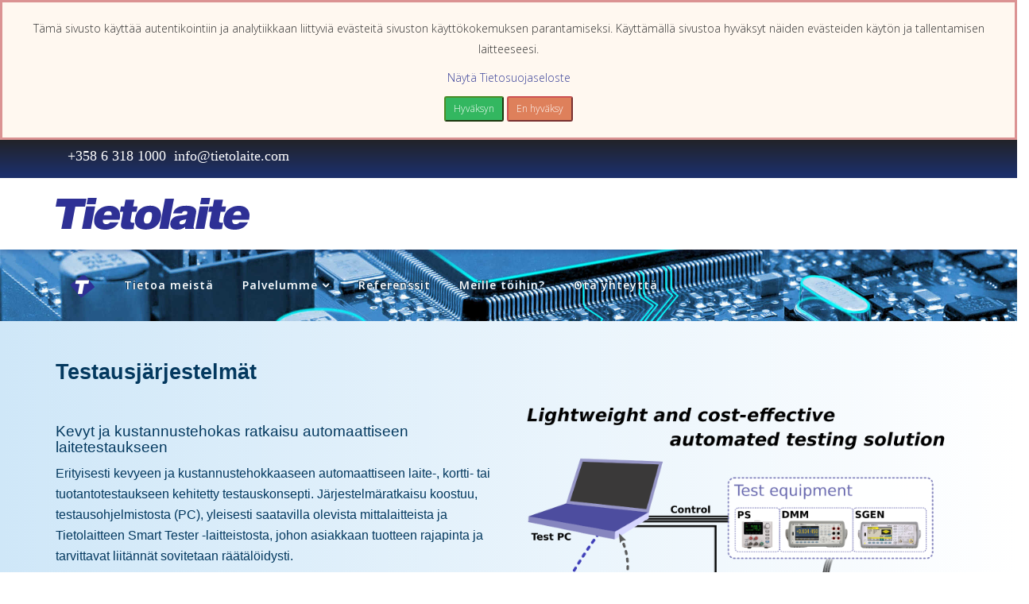

--- FILE ---
content_type: text/html; charset=utf-8
request_url: https://www.tietolaite.com/index.php/palvelutoffcanvas/testausjarjestelmat
body_size: 6315
content:
<!DOCTYPE html>
<html xmlns="http://www.w3.org/1999/xhtml" xml:lang="fi-fi" lang="fi-fi" dir="ltr">
    <head>
        <meta http-equiv="X-UA-Compatible" content="IE=edge">
        <meta name="viewport" content="width=device-width, initial-scale=1">
                <!-- head -->
        <base href="https://www.tietolaite.com/index.php/palvelutoffcanvas/testausjarjestelmat" />
	<meta http-equiv="content-type" content="text/html; charset=utf-8" />
	<meta name="keywords" content="sulautettu, sulautetut, elektroniikka, elektroniikkasuunnittelu, ohjelmistot, ohjelmistosuunnittelu, ohjelmistokehitys, T-Plat.E, tuotekehitys, teollinen internet, IoT, Internet of Things, Ohjelmoitava logiikka, PLC, Testausjärjestelmät" />
	<meta name="rights" content="TJK Tietolaite Oy" />
	<meta name="author" content="tladmin" />
	<meta name="description" content="TJK Tietolaite Oy - Ohjelmisto- ja elektroniikkasunnittelupalvelut, sulautetut järjestelmät, teollinen internet (IoT)" />
	<meta name="generator" content="Joomla! - Open Source Content Management" />
	<title>Testausjärjestelmät</title>
	<link href="/images/Tietolaite_ICON_64px.png" rel="shortcut icon" type="image/vnd.microsoft.icon" />
	<link href="https://www.tietolaite.com/index.php/component/search/?Itemid=209&amp;format=opensearch" rel="search" title="Etsi Tietolaite" type="application/opensearchdescription+xml" />
	<link href="//fonts.googleapis.com/css?family=Open+Sans:300,300italic,regular,italic,600,600italic,700,700italic,800,800italic&amp;subset=latin" rel="stylesheet" type="text/css" />
	<link href="/templates/jd_newyork/css/bootstrap.min.css" rel="stylesheet" type="text/css" />
	<link href="/templates/jd_newyork/css/font-awesome.min.css" rel="stylesheet" type="text/css" />
	<link href="/templates/jd_newyork/css/legacy.css" rel="stylesheet" type="text/css" />
	<link href="/templates/jd_newyork/css/template.css" rel="stylesheet" type="text/css" />
	<link href="/templates/jd_newyork/css/presets/preset2.css" rel="stylesheet" class="preset" type="text/css" />
	<link href="/templates/jd_newyork/css/custom.css" rel="stylesheet" type="text/css" />
	<link href="/templates/jd_newyork/css/frontend-edit.css" rel="stylesheet" type="text/css" />
	<link href="/media/plg_system_eprivacy/css/definitions.min.css?63ef206ff67f13aba25dfafbe70118eb" rel="stylesheet" type="text/css" />
	<style type="text/css">
body{font-family:Open Sans, sans-serif; font-weight:300; }h1{font-family:Open Sans, sans-serif; font-size:14px; font-weight:800; }h2{font-family:Open Sans, sans-serif; font-weight:600; }h3{font-family:Open Sans, sans-serif; font-weight:normal; }h4{font-family:Open Sans, sans-serif; font-weight:normal; }h5{font-family:Open Sans, sans-serif; font-weight:600; }h6{font-family:Open Sans, sans-serif; font-weight:600; }.btn-custom-styling {
    background-color: #04AA6D;
    color: white;
    padding: 6px 12px;
    border-radius: 5px;
    border: none;
    text-decoration: none;
    font-weight: bold;
    text-align: center;
    font-size: 16px;
    border-radius: 4px;
}

.btn-custom-styling:hover {
    background-color: #2980b9;
}@media (min-width: 1400px) {
.container {
max-width: 1140px;
}
}#sp-top-bar{ background-color:#f5f5f5;color:#999999; }.plg_system_eprivacy_module .plg_system_eprivacy_message {
border: 3px solid #db9393;
background-color: #fff8f0;
padding: 20px;
text-align: center;
}
.plg_system_eprivacy_module .plg_system_eprivacy_message button.plg_system_eprivacy_agreed {
color:#ffffff;
background-color: #33b760;
border-color: #4b8c27;
padding: 5px 10px;
font-size: 12px;
line-height: 1.5;
border-radius: 3px;
}
.plg_system_eprivacy_module .plg_system_eprivacy_message button.plg_system_eprivacy_declined {
color:#fff;
background-color: #de805b;
border-color: #cc5353;
padding: 5px 10px;
font-size: 12px;
line-height: 1.5;
border-radius: 3px;
}
.plg_system_eprivacy_module div.plg_system_eprivacy_accepted,
.plg_system_eprivacy_module div.plg_system_eprivacy_declined {
overflow: hidden;
vertical-align: middle;
color: #666666;
text-align: right;
line-height: 14px;
font-size: 10px;
}
.plg_system_eprivacy_module div.plg_system_eprivacy_accepted button,

.plg_system_eprivacy_module div.plg_system_eprivacy_declined button {
float:right;
background-color: #edf1f9;
border-color: #ecf1fb;
border-radius: 3px;
}
	</style>
	<script type="application/json" class="joomla-script-options new">{"csrf.token":"061b3f4a2c2336e21122f0fbb592eb0c","system.paths":{"root":"","base":""},"joomla.jtext":{"PLG_SYS_EPRIVACY_JSMESSAGE":"Painamalla OK, hyv\u00e4ksyt ev\u00e4steiden k\u00e4yt\u00f6n.","PLG_SYS_EPRIVACY_MESSAGE":"T\u00e4m\u00e4 sivusto k\u00e4ytt\u00e4\u00e4 autentikointiin ja analytiikkaan liittyvi\u00e4 ev\u00e4steit\u00e4 sivuston k\u00e4ytt\u00f6kokemuksen parantamiseksi. K\u00e4ytt\u00e4m\u00e4ll\u00e4 sivustoa hyv\u00e4ksyt n\u00e4iden ev\u00e4steiden k\u00e4yt\u00f6n ja tallentamisen laitteeseesi.","PLG_SYS_EPRIVACY_TH_COOKIENAME":"Cookie Name","PLG_SYS_EPRIVACY_TH_COOKIEDOMAIN":"Domain","PLG_SYS_EPRIVACY_TH_COOKIEDESCRIPTION":"Description","PLG_SYS_EPRIVACY_TD_SESSIONCOOKIE":"Session Cookie","PLG_SYS_EPRIVACY_TD_SESSIONCOOKIE_DESC":"The session cookie is required for authentication, preference tracking, and other necessary functions to fully engage with this website.  The name of the session cookie is randomly generated.","PLG_SYS_EPRIVACY_CONFIRMUNACCEPT":"Suorittamalla t\u00e4m\u00e4n toiminnon kaikki t\u00e4m\u00e4n sivuston asettamat ev\u00e4steet poistetaan laitteeltasi. Kolmannen osapuolten ev\u00e4steit\u00e4, kuten Google Analytics, emme saa poistettua, mutta n\u00e4m\u00e4 ev\u00e4steet eiv\u00e4t en\u00e4\u00e4 l\u00e4het\u00e4 tietoja.\n\nHaluatko est\u00e4\u00e4 ja poistaa ev\u00e4steet?"},"plg_system_eprivacy":{"displaytype":"module","autoopen":true,"accepted":false,"root":"\/index.php","cookies":{"sessioncookie":false,"accepted":[]},"cookie":{"domain":".tietolaite.com","path":null},"loginlinks":[],"country":"not detected","cookieregex":[]}}</script>
	<script src="/media/jui/js/jquery.min.js?63ef206ff67f13aba25dfafbe70118eb" type="text/javascript"></script>
	<script src="/media/jui/js/jquery-noconflict.js?63ef206ff67f13aba25dfafbe70118eb" type="text/javascript"></script>
	<script src="/media/jui/js/jquery-migrate.min.js?63ef206ff67f13aba25dfafbe70118eb" type="text/javascript"></script>
	<script src="/media/system/js/caption.js?63ef206ff67f13aba25dfafbe70118eb" type="text/javascript"></script>
	<script src="/templates/jd_newyork/js/bootstrap.min.js" type="text/javascript"></script>
	<script src="/templates/jd_newyork/js/jquery.sticky.js" type="text/javascript"></script>
	<script src="/templates/jd_newyork/js/main.js" type="text/javascript"></script>
	<script src="/templates/jd_newyork/js/frontend-edit.js" type="text/javascript"></script>
	<script src="/media/plg_system_eprivacy/js/base64.min.js?63ef206ff67f13aba25dfafbe70118eb" type="text/javascript"></script>
	<script src="/media/plg_system_eprivacy/js/eprivacy.class.min.js?63ef206ff67f13aba25dfafbe70118eb" type="text/javascript"></script>
	<script src="/media/system/js/core.js?63ef206ff67f13aba25dfafbe70118eb" type="text/javascript"></script>
	<script type="text/javascript">
jQuery(window).on('load',  function() {
				new JCaption('img.caption');
			});var sp_preloader = '0';

var sp_gotop = '1';

var sp_offanimation = 'default';

	</script>
	<meta property="og:url" content="https://www.tietolaite.com/index.php/palvelutoffcanvas/testausjarjestelmat" />
	<meta property="og:type" content="article" />
	<meta property="og:title" content="Testausjärjestelmät" />
	<meta property="og:description" content="Testausjärjestelmät Sulauteutut järjestelmät, Elektroniikkasuunnittelu, Ohjelmistosuunnittelu, Ohjelmistokehitys, Palvelut, Tuotekehityspalvelut, Sulautett..." />

            </head>

    <body class="site com-content view-article no-layout no-task itemid-268 fi-fi ltr  layout-fluid off-canvas-menu-init">

        <div class="body-wrapper">
            <div class="body-innerwrapper">
                <section id="sp-cookiealert"><div class="row"><div id="sp-top3" class="col-lg-12 "><div class="sp-column "><div class="sp-module "><div class="sp-module-content"><div class="plg_system_eprivacy_module">
        <div class="plg_system_eprivacy_message" style="display:none">
                <p>Tämä sivusto käyttää autentikointiin ja analytiikkaan liittyviä evästeitä sivuston käyttökokemuksen parantamiseksi. Käyttämällä sivustoa hyväksyt näiden evästeiden käytön ja tallentamisen laitteeseesi.</p>
                    <p><a href="/index.php/tietosuojaseloste" target="_blank">Näytä Tietosuojaseloste</a></p>
                                <button class="plg_system_eprivacy_agreed">Hyväksyn</button>
        <button class="plg_system_eprivacy_declined">En hyväksy</button>
    </div>
    <div class="plg_system_eprivacy_declined" style="display:none">
        <p>
            <button class="plg_system_eprivacy_reconsider">Valitse uudelleen</button> 
            Et ole sallinut evästeiden käyttöä.        </p>
    </div>
        <div class="plg_system_eprivacy_accepted" style="display:none">
        <p>
            <button class="plg_system_eprivacy_reconsider">Valitse uudelleen</button> 
            <button class="plg_system_eprivacy_accepted">Poista evästeet</button> 
            Olet sallinut evästeiden käytön.        </p>
    </div>
</div>
<div id="plg_system_eprivacy" style="display:none"></div></div></div></div></div></div></section><section id="sp-top-bar"><div class="container"><div class="row"><div id="sp-top1" class="col-lg-12 "><div class="sp-column "><div class="sp-module "><div class="sp-module-content">

<div class="custom"  >
	<div class="topbar1" style="margin-left: 10px; width: 100%;">
<div class="articletb" style="padding-top: 0; margin-bottom: 0;">
<div class="articletbrow">
<div id="contact" class="articletbcell" style="width: 100%; vertical-align: top; text-align: center; line-height: 30px;"><span style="font-family: verdana, geneva;">+358 6 318 1000 &nbsp;<span style="font-family: verdana, geneva;"><span class="whitelink"><span id="cloakba515fd9410da469dfb532a997afaf14">Tämä sähköpostiosoite on suojattu spamboteilta. Tarvitset JavaScript-tuen nähdäksesi sen.</span><script type='text/javascript'>
				document.getElementById('cloakba515fd9410da469dfb532a997afaf14').innerHTML = '';
				var prefix = '&#109;a' + 'i&#108;' + '&#116;o';
				var path = 'hr' + 'ef' + '=';
				var addyba515fd9410da469dfb532a997afaf14 = '&#105;nf&#111;' + '&#64;';
				addyba515fd9410da469dfb532a997afaf14 = addyba515fd9410da469dfb532a997afaf14 + 't&#105;&#101;t&#111;l&#97;&#105;t&#101;' + '&#46;' + 'c&#111;m';
				var addy_textba515fd9410da469dfb532a997afaf14 = '&#105;nf&#111;' + '&#64;' + 't&#105;&#101;t&#111;l&#97;&#105;t&#101;' + '&#46;' + 'c&#111;m';document.getElementById('cloakba515fd9410da469dfb532a997afaf14').innerHTML += '<a ' + path + '\'' + prefix + ':' + addyba515fd9410da469dfb532a997afaf14 + '\'>'+addy_textba515fd9410da469dfb532a997afaf14+'<\/a>';
		</script></span></span></span></div>
</div>
</div>
</div></div>
</div></div></div></div></div></div></section><header id="sp-header"><div class="container"><div class="row"><div id="sp-logo" class="col-10 col-lg-12 "><div class="sp-column "><div class="sp-module "><div class="sp-module-content">

<div class="custom"  >
	<div style="width: 100%;">
<p><a href="/index.php"><img style="vertical-align: bottom; margin-top: 25px;" title="Tietolaite Logo" src="/images/Tietolaite_logo.svg" alt="Tietolaite Logo" width="244" height="40" /></a></p>
</div></div>
</div></div></div></div></div></div></header><section id="sp-mainmenu"><div class="container"><div class="row"><div id="sp-menu" class="col-lg-12 d-none d-lg-block"><div class="sp-column ">			<div class='sp-megamenu-wrapper'>
				<a id="offcanvas-toggler" class="visible-sm visible-xs" href="#"><i class="fa fa-bars"></i></a>
				<ul class="sp-megamenu-parent hidden-sm hidden-xs"><li class="sp-menu-item"><a class="imageonly_link" href="/index.php"  title="Etusivu - Tietolaite Oy" ><img src="/images/favicon.png" alt="Tietolaite Oy - Etusivu - Tuotekehitystä asiakkaan eduksi" /></a></li><li class="sp-menu-item"><a  href="/index.php/yritys"  title="Tietoa meistä - Tietolaite Oy" >Tietoa meistä</a></li><li class="sp-menu-item sp-has-child"><a  href="/index.php/palvelut"  title="Palvelut - Tietolaite Oy" >Palvelumme</a><div class="sp-dropdown sp-dropdown-main sp-menu-right" style="width: 220px;"><div class="sp-dropdown-inner"><ul class="sp-dropdown-items"><li class="sp-menu-item"><a  href="/index.php/palvelut/ohjelmointipalvelut"  title="Ohjelmistosuunnittelupalvelut - Tietolaite Oy" >Ohjelmistosuunnittelu</a></li><li class="sp-menu-item"><a  href="/index.php/palvelut/elektroniikkapalvelut"  title="Elektroniikkasuunnittelupalvelut - Tietolaite Oy" >Elektroniikkasuunnittelu</a></li><li class="sp-menu-item"><a  href="/index.php/palvelut/t-plat-e-ohjelmistoalusta"  title="T-Plat.E Ohjelmistoalusta - Tietolaite Oy" >T-Plat.E Ohjelmistoalusta</a></li><li class="sp-menu-item"><a  href="/index.php/palvelut/konsultointi"  title="Konsultointi ja koulutus - Tietolaite Oy" >Konsultointipalvelut</a></li><li class="sp-menu-item"><a  href="/index.php/palvelut/testausjarjestelmat"  >Testausjärjestelmät</a></li><li class="sp-menu-item"><a  href="/index.php/palvelut/ohjelmoitavalogiikka"  >Ohjelmoitava logiikka</a></li></ul></div></div></li><li class="sp-menu-item"><a  href="/index.php/referenssit"  title="Referenssimme - Tietolaite Oy" >Referenssit</a></li><li class="sp-menu-item"><a  href="/index.php/tyoepaikat"  title="Työpaikat - Tietolaite Oy" >Meille töihin?</a></li><li class="sp-menu-item"><a  href="/index.php/yhteystiedot"  title="Yhteystietomme - Tietolaite Oy" >Ota yhteyttä</a></li></ul>			</div>
		</div></div></div></div></section><section id="sp-maintitle"><div class="row"><div id="sp-title" class="col-lg-12 "><div class="sp-column "><div class="sp-module "><div class="sp-module-content">

<div class="custom"  >
	<div class="titlecontainer sivubanner" style="height: 90px; overflow: hidden;"><img style="width: 100%; display: block; margin-top: -35px;" src="/images/sivu_banner2.jpg" alt="Banner" /></div></div>
</div></div></div></div></div></section><section id="sp-main-body"><div class="container"><div class="row"><div id="sp-component" class="col-lg-12 "><div class="sp-column "><div id="system-message-container">
	</div>
<article class="item item-page" itemscope itemtype="http://schema.org/Article">
	<meta itemprop="inLanguage" content="fi-FI" />
	
	

	<div class="entry-header">
		
		
			</div>

				
		
				
	
			<div itemprop="articleBody">
		<div class="articlespacing" style="padding-top: 30px;">
<h1 class="header1" style="text-align: left;">Testausjärjestelmät<span style="display: none;"> Sulauteutut järjestelmät, Elektroniikkasuunnittelu, Ohjelmistosuunnittelu, Ohjelmistokehitys, Palvelut, Tuotekehityspalvelut, Sulautettu ohjelmointi, IoT, Tuotantotestaus, Testausjärjestelmät</span></h1>
<div class="articletb">
<div class="articletbrow">
<div class="articletbcell">
<h2 class="header2">Kevyt ja kustannustehokas ratkaisu automaattiseen laitetestaukseen</h2>
<p>Erityisesti kevyeen ja kustannustehokkaaseen automaattiseen laite-, kortti- tai tuotantotestaukseen kehitetty testauskonsepti. Järjestelmäratkaisu koostuu, testausohjelmistosta (PC), yleisesti saatavilla olevista mittalaitteista ja Tietolaitteen Smart Tester -laitteistosta, johon asiakkaan tuotteen rajapinta ja tarvittavat liitännät sovitetaan räätälöidysti.</p>
<p>Ota yhteyttä, jos kiinnostuit, niin kerromme lisää!</p>
</div>
<div class="articletbmidcell">&nbsp;</div>
<div class="articletbcell" style="padding-bottom: 30px;"><img style="width: 100%;" title="Testausratkaisut" src="/images/TestingConcept.png" alt="Tietolaitteen testauskonsepti" /></div>
</div>
</div>
</div>	</div>

	
	
				
	
	
			<div class="article-footer-wrap">
			<div class="article-footer-top">
								













			</div>
					</div>
	
</article></div></div></div></div></section><footer id="sp-footer"><div class="row"><div id="sp-footer1" class="col-lg-12 "><div class="sp-column "><div class="sp-module "><div class="sp-module-content">

<div class="custom"  >
	<div style="width: 100%; height: 184px; display: table; position: relative;">
<div style="display: table-row;">
<div style="width: 33.3%; display: table-cell;">&nbsp;</div>
<div style="width: 33.3%; display: table-cell;">
<p style="line-height: 10px;">&nbsp;<img src="/images/Tietolaite_logo_white.png" alt="Tietolaite Oy" width="150" height="20" style="display: block; margin-left: auto; margin-right: auto; float: none;" /></p>
<address class="osoite" style="text-align: center;"><span style="font-size: 10pt;">Olympiakatu 3 B</span><br /><span style="font-size: 10pt;">65100 Vaasa</span><br /><span class="whitelink" style="font-size: 10pt;"><span id="cloak67fde050b306d1ecb56fc709b25432aa">Tämä sähköpostiosoite on suojattu spamboteilta. Tarvitset JavaScript-tuen nähdäksesi sen.</span><script type='text/javascript'>
				document.getElementById('cloak67fde050b306d1ecb56fc709b25432aa').innerHTML = '';
				var prefix = '&#109;a' + 'i&#108;' + '&#116;o';
				var path = 'hr' + 'ef' + '=';
				var addy67fde050b306d1ecb56fc709b25432aa = '&#105;nf&#111;' + '&#64;';
				addy67fde050b306d1ecb56fc709b25432aa = addy67fde050b306d1ecb56fc709b25432aa + 't&#105;&#101;t&#111;l&#97;&#105;t&#101;' + '&#46;' + 'c&#111;m';
				var addy_text67fde050b306d1ecb56fc709b25432aa = '&#105;nf&#111;' + '&#64;' + 't&#105;&#101;t&#111;l&#97;&#105;t&#101;' + '&#46;' + 'c&#111;m';document.getElementById('cloak67fde050b306d1ecb56fc709b25432aa').innerHTML += '<a ' + path + '\'' + prefix + ':' + addy67fde050b306d1ecb56fc709b25432aa + '\'>'+addy_text67fde050b306d1ecb56fc709b25432aa+'<\/a>';
		</script></span><br /><span style="font-size: 10pt;">Puh: +358 6 318 1000</span></address>
<p class="osoite" style="text-align: center; font-size: 14px;">Copyright © 2001-2023 Tietolaite Oy</p>
<p style="text-align: center; margin-bottom: 10px;"><a href="https://www.itewiki.fi/tietolaite"><img src="/images/itewiki_icon_white.png" alt="itewiki" style="width: 22px; margin-left: auto; margin-right: auto;" title="itewiki" /></a></p>
</div>
<div style="width: 33.3%; display: table-cell; vertical-align: middle;"><a href="https://www.asiakastieto.fi/yritykset/fi/tjk-tietolaite-oy/09554085/yleiskuva"><img src="/images/PL_LOGO_TJK_Tietolaite_Oy_FI_403973_web.jpg" alt="" id="suomenvahvimmat-yrityslogo" style="max-height: 120px; display: initial; vertical-align: top; float: right; margin-right: 10px; margin-top: 10px;" title="Lisätietoja klikkaamalla" /></a></div>
</div>
</div></div>
</div></div></div></div></div></footer>            </div> <!-- /.body-innerwrapper -->
        </div> <!-- /.body-innerwrapper -->

        <!-- Off Canvas Menu -->
        <div class="offcanvas-menu">
            <a href="#" class="close-offcanvas" aria-label="Close"><i class="fa fa-remove" aria-hidden="true" title="HELIX_CLOSE_MENU"></i></a>
            <div class="offcanvas-inner">
                                  <div class="sp-module  hidden-desktop"><div class="sp-module-content"><ul class="nav menu">
<li class="item-119"><a href="/index.php/etusivu-canvas" title="Etusivu - Tietolaite Oy" > Etusivu</a></li><li class="item-120"><a href="/index.php/yritysoffcanvas" title="Tietoa meistä - Tietolaite Oy" > Tietoa meistä</a></li><li class="item-121  deeper parent"><a href="/index.php/palvelutoffcanvas" title="Palvelut - Tietolaite Oy" > Palvelumme</a><span class="offcanvas-menu-toggler collapsed" data-toggle="collapse" data-target="#collapse-menu-121"><i class="open-icon fa fa-angle-down"></i><i class="close-icon fa fa-angle-up"></i></span><ul class="collapse" id="collapse-menu-121"><li class="item-131"><a href="/index.php/palvelutoffcanvas/ohjelmointipalvelutcanvas" title="Ohjelmistosuunnittelupalvelut - Tietolaite Oy" > Ohjelmistosuunnittelu</a></li><li class="item-132"><a href="/index.php/palvelutoffcanvas/t-plat-ecanvas" title="T-Plat.E Ohjelmistoalusta - Tietolaite Oy" > T-Plat.E Ohjelmistoalusta</a></li><li class="item-133"><a href="/index.php/palvelutoffcanvas/elektroniikkapalvelutcanvas" title="Elektroniikkasuunnittelupalvelut - Tietolaite Oy" > Elektroniikkasuunnittelu</a></li><li class="item-134"><a href="/index.php/palvelutoffcanvas/kosultointicanvas" title="Konsultointi ja koulutus - Tietolaite Oy" > Konsultointipalvelut</a></li><li class="item-268  current"><a href="/index.php/palvelutoffcanvas/testausjarjestelmat" > Testausjärjestelmät</a></li><li class="item-271"><a href="/index.php/palvelutoffcanvas/ohjelmoitavalogiikka" > Ohjelmoitava logiikka</a></li></ul></li><li class="item-122"><a href="/index.php/referenssitoffcanvas" title="Referenssimme - Tietolaite Oy" > Referenssit</a></li><li class="item-123"><a href="/index.php/tyopaikatoffcanvas" title="Työpaikat - Tietolaite Oy" > Meille töihin?</a></li><li class="item-124"><a href="/index.php/yhteystiedotoffcanvas" title="Yhteystietomme - Tietolaite Oy" > Ota yhteyttä</a></li></ul>
</div></div><div class="sp-module "><div class="sp-module-content"><div class="search">
	<form action="/index.php/palvelutoffcanvas/testausjarjestelmat" method="post">
		<input name="searchword" maxlength="200"  class="inputbox search-query" type="text" size="40" placeholder="          Etsi..." />		<input type="hidden" name="task" value="search" />
		<input type="hidden" name="option" value="com_search" />
		<input type="hidden" name="Itemid" value="209" />
	</form>
</div>
</div></div>
                            </div> <!-- /.offcanvas-inner -->
        </div> <!-- /.offcanvas-menu -->

        <script type="text/javascript">
var gaJsHost = (("https:" == document.location.protocol) ? "https://ssl." : "http://www.");
document.write(unescape("%3Cscript src='" + gaJsHost + "google-analytics.com/ga.js' type='text/javascript'%3E%3C/script%3E"));
</script>
<script type="text/javascript">
try {
var pageTracker = _gat._getTracker("UA-11335402-1");
pageTracker._setDomainName("none");
pageTracker._setAllowLinker(true);
pageTracker._trackPageview();
} catch(err) {}</script>


        
        
        <!-- Preloader -->
        

        <!-- Go to top -->
                    <a href="javascript:void(0)" class="scrollup" aria-label="Go To Top">&nbsp;</a>
        
    </body>
</html>

--- FILE ---
content_type: text/css
request_url: https://www.tietolaite.com/templates/jd_newyork/css/template.css
body_size: 139669
content:
textarea {
   width: 450px;
  height: 170px;
}
.form-control {
  display: block;
  height: 34px;
  padding: 6px 12px;
  font-size: 14px;
  line-height: 1.428571429;
  color: #555555;
  background-color: #fff;
  background-image: none;
  border: 1px solid #ccc;
  border-radius: 4px;
  -webkit-box-shadow: inset 0 1px 1px rgba(0,0,0,0.075);
  box-shadow: inset 0 1px 1px rgba(0,0,0,0.075);
  -webkit-transition: border-color ease-in-out .15s, box-shadow ease-in-out .15s;
  -o-transition: border-color ease-in-out .15s, box-shadow ease-in-out .15s;
  transition: border-color ease-in-out .15s, box-shadow ease-in-out .15s;
}
.form-control:focus {
  border-color: #66afe9;
  outline: 0;
  -webkit-box-shadow: inset 0 1px 1px rgba(0,0,0,.075), 0 0 8px rgba(102,175,233,0.6);
  box-shadow: inset 0 1px 1px rgba(0,0,0,.075), 0 0 8px rgba(102,175,233,0.6);
}
.form-control::-moz-placeholder {
  color: #999;
  opacity: 1;
}
.form-control:-ms-input-placeholder {
  color: #999;
}
.form-control::-webkit-input-placeholder {
  color: #999;
}
.form-control[disabled],
.form-control[readonly],
fieldset[disabled] .form-control {
  cursor: not-allowed;
  background-color: #eeeeee;
  opacity: 1;
}
textarea.form-control {
  height: auto;
}

@font-face {
  font-family: 'IcoMoon';
  src: url('../fonts/IcoMoon.eot');
  src: url('../fonts/IcoMoon.eot?#iefix') format('embedded-opentype'), url('../fonts/IcoMoon.woff') format('woff'), url('../fonts/IcoMoon.ttf') format('truetype'), url('../fonts/IcoMoon.svg#IcoMoon') format('svg');
  font-weight: normal;
  font-style: normal;
}
[data-icon]:before {
  font-family: 'IcoMoon';
  content: attr(data-icon);
  speak: none;
}
[class^="icon-"],
[class*=" icon-"] {
  display: inline-block;
  width: 14px;
  height: 14px;
  margin-right: .25em;
  line-height: 14px;
  background-image: none;
}
dd > span[class^="icon-"] + time,
dd > span[class*=" icon-"] + time {
  margin-left: -0.25em;
}
dl.article-info dd.hits span[class^="icon-"],
dl.article-info dd.hits span[class*=" icon-"] {
  margin-right: 0;
}
[class^="icon-"]:before,
[class*=" icon-"]:before {
  font-family: 'IcoMoon';
  font-style: normal;
  speak: none;
}
[class^="icon-"].disabled,
[class*=" icon-"].disabled {
  font-weight: normal;
}
.icon-joomla:before {
  content: "\e200";
}
.icon-chevron-up:before,
.icon-uparrow:before,
.icon-arrow-up:before {
  content: "\e005";
}
.icon-chevron-right:before,
.icon-rightarrow:before,
.icon-arrow-right:before {
  content: "\e006";
}
.icon-chevron-down:before,
.icon-downarrow:before,
.icon-arrow-down:before {
  content: "\e007";
}
.icon-chevron-left:before,
.icon-leftarrow:before,
.icon-arrow-left:before {
  content: "\e008";
}
.icon-arrow-first:before {
  content: "\e003";
}
.icon-arrow-last:before {
  content: "\e004";
}
.icon-arrow-up-2:before {
  content: "\e009";
}
.icon-arrow-right-2:before {
  content: "\e00a";
}
.icon-arrow-down-2:before {
  content: "\e00b";
}
.icon-arrow-left-2:before {
  content: "\e00c";
}
.icon-arrow-up-3:before {
  content: "\e00f";
}
.icon-arrow-right-3:before {
  content: "\e010";
}
.icon-arrow-down-3:before {
  content: "\e011";
}
.icon-arrow-left-3:before {
  content: "\e012";
}
.icon-menu-2:before {
  content: "\e00e";
}
.icon-arrow-up-4:before {
  content: "\e201";
}
.icon-arrow-right-4:before {
  content: "\e202";
}
.icon-arrow-down-4:before {
  content: "\e203";
}
.icon-arrow-left-4:before {
  content: "\e204";
}
.icon-share:before,
.icon-redo:before {
  content: "\27";
}
.icon-undo:before {
  content: "\28";
}
.icon-forward-2:before {
  content: "\e205";
}
.icon-backward-2:before,
.icon-reply:before {
  content: "\e206";
}
.icon-unblock:before,
.icon-refresh:before,
.icon-redo-2:before {
  content: "\6c";
}
.icon-undo-2:before {
  content: "\e207";
}
.icon-move:before {
  content: "\7a";
}
.icon-expand:before {
  content: "\66";
}
.icon-contract:before {
  content: "\67";
}
.icon-expand-2:before {
  content: "\68";
}
.icon-contract-2:before {
  content: "\69";
}
.icon-play:before {
  content: "\e208";
}
.icon-pause:before {
  content: "\e209";
}
.icon-stop:before {
  content: "\e210";
}
.icon-previous:before,
.icon-backward:before {
  content: "\7c";
}
.icon-next:before,
.icon-forward:before {
  content: "\7b";
}
.icon-first:before {
  content: "\7d";
}
.icon-last:before {
  content: "\e000";
}
.icon-play-circle:before {
  content: "\e00d";
}
.icon-pause-circle:before {
  content: "\e211";
}
.icon-stop-circle:before {
  content: "\e212";
}
.icon-backward-circle:before {
  content: "\e213";
}
.icon-forward-circle:before {
  content: "\e214";
}
.icon-loop:before {
  content: "\e001";
}
.icon-shuffle:before {
  content: "\e002";
}
.icon-search:before {
  content: "\53";
}
.icon-zoom-in:before {
  content: "\64";
}
.icon-zoom-out:before {
  content: "\65";
}
.icon-apply:before,
.icon-edit:before,
.icon-pencil:before {
  content: "\2b";
}
.icon-pencil-2:before {
  content: "\2c";
}
.icon-brush:before {
  content: "\3b";
}
.icon-save-new:before,
.icon-plus-2:before {
  content: "\5d";
}
.icon-ban-circle:before,
.icon-minus-sign:before,
.icon-minus-2:before {
  content: "\5e";
}
.icon-delete:before,
.icon-remove:before,
.icon-cancel-2:before {
  content: "\49";
}
.icon-publish:before,
.icon-save:before,
.icon-ok:before,
.icon-checkmark:before {
  content: "\47";
}
.icon-new:before,
.icon-plus:before {
  content: "\2a";
}
.icon-plus-circle:before {
  content: "\e215";
}
.icon-minus:before,
.icon-not-ok:before {
  content: "\4b";
}
.icon-minus-circle:before {
  content: "\e216";
}
.icon-unpublish:before,
.icon-cancel:before {
  content: "\4a";
}
.icon-cancel-circle:before {
  content: "\e217";
}
.icon-checkmark-2:before {
  content: "\e218";
}
.icon-checkmark-circle:before {
  content: "\e219";
}
.icon-info:before {
  content: "\e220";
}
.icon-info-2:before,
.icon-info-circle:before {
  content: "\e221";
}
.icon-question:before,
.icon-question-sign:before,
.icon-help:before {
  content: "\45";
}
.icon-question-2:before,
.icon-question-circle:before {
  content: "\e222";
}
.icon-notification:before {
  content: "\e223";
}
.icon-notification-2:before,
.icon-notification-circle:before {
  content: "\e224";
}
.icon-pending:before,
.icon-warning:before {
  content: "\48";
}
.icon-warning-2:before,
.icon-warning-circle:before {
  content: "\e225";
}
.icon-checkbox-unchecked:before {
  content: "\3d";
}
.icon-checkin:before,
.icon-checkbox:before,
.icon-checkbox-checked:before {
  content: "\3e";
}
.icon-checkbox-partial:before {
  content: "\3f";
}
.icon-square:before {
  content: "\e226";
}
.icon-radio-unchecked:before {
  content: "\e227";
}
.icon-radio-checked:before,
.icon-generic:before {
  content: "\e228";
}
.icon-circle:before {
  content: "\e229";
}
.icon-signup:before {
  content: "\e230";
}
.icon-grid:before,
.icon-grid-view:before {
  content: "\58";
}
.icon-grid-2:before,
.icon-grid-view-2:before {
  content: "\59";
}
.icon-menu:before {
  content: "\5a";
}
.icon-list:before,
.icon-list-view:before {
  content: "\31";
}
.icon-list-2:before {
  content: "\e231";
}
.icon-menu-3:before {
  content: "\e232";
}
.icon-folder-open:before,
.icon-folder:before {
  content: "\2d";
}
.icon-folder-close:before,
.icon-folder-2:before {
  content: "\2e";
}
.icon-folder-plus:before {
  content: "\e234";
}
.icon-folder-minus:before {
  content: "\e235";
}
.icon-folder-3:before {
  content: "\e236";
}
.icon-folder-plus-2:before {
  content: "\e237";
}
.icon-folder-remove:before {
  content: "\e238";
}
.icon-file:before {
  content: "\e016";
}
.icon-file-2:before {
  content: "\e239";
}
.icon-file-add:before,
.icon-file-plus:before {
  content: "\29";
}
.icon-file-remove:before,
.icon-file-minus:before {
  content: "\e017";
}
.icon-file-check:before {
  content: "\e240";
}
.icon-file-remove:before {
  content: "\e241";
}
.icon-save-copy:before,
.icon-copy:before {
  content: "\e018";
}
.icon-stack:before {
  content: "\e242";
}
.icon-tree:before {
  content: "\e243";
}
.icon-tree-2:before {
  content: "\e244";
}
.icon-paragraph-left:before {
  content: "\e246";
}
.icon-paragraph-center:before {
  content: "\e247";
}
.icon-paragraph-right:before {
  content: "\e248";
}
.icon-paragraph-justify:before {
  content: "\e249";
}
.icon-screen:before {
  content: "\e01c";
}
.icon-tablet:before {
  content: "\e01d";
}
.icon-mobile:before {
  content: "\e01e";
}
.icon-box-add:before {
  content: "\51";
}
.icon-box-remove:before {
  content: "\52";
}
.icon-download:before {
  content: "\e021";
}
.icon-upload:before {
  content: "\e022";
}
.icon-home:before {
  content: "\21";
}
.icon-home-2:before {
  content: "\e250";
}
.icon-out-2:before,
.icon-new-tab:before {
  content: "\e024";
}
.icon-out-3:before,
.icon-new-tab-2:before {
  content: "\e251";
}
.icon-link:before {
  content: "\e252";
}
.icon-picture:before,
.icon-image:before {
  content: "\2f";
}
.icon-pictures:before,
.icon-images:before {
  content: "\30";
}
.icon-palette:before,
.icon-color-palette:before {
  content: "\e014";
}
.icon-camera:before {
  content: "\55";
}
.icon-camera-2:before,
.icon-video:before {
  content: "\e015";
}
.icon-play-2:before,
.icon-video-2:before,
.icon-youtube:before {
  content: "\56";
}
.icon-music:before {
  content: "\57";
}
.icon-user:before {
  content: "\22";
}
.icon-users:before {
  content: "\e01f";
}
.icon-vcard:before {
  content: "\6d";
}
.icon-address:before {
  content: "\70";
}
.icon-share-alt:before,
.icon-out:before {
  content: "\26";
}
.icon-enter:before {
  content: "\e257";
}
.icon-exit:before {
  content: "\e258";
}
.icon-comment:before,
.icon-comments:before {
  content: "\24";
}
.icon-comments-2:before {
  content: "\25";
}
.icon-quote:before,
.icon-quotes-left:before {
  content: "\60";
}
.icon-quote-2:before,
.icon-quotes-right:before {
  content: "\61";
}
.icon-quote-3:before,
.icon-bubble-quote:before {
  content: "\e259";
}
.icon-phone:before {
  content: "\e260";
}
.icon-phone-2:before {
  content: "\e261";
}
.icon-envelope:before,
.icon-mail:before {
  content: "\4d";
}
.icon-envelope-opened:before,
.icon-mail-2:before {
  content: "\4e";
}
.icon-unarchive:before,
.icon-drawer:before {
  content: "\4f";
}
.icon-archive:before,
.icon-drawer-2:before {
  content: "\50";
}
.icon-briefcase:before {
  content: "\e020";
}
.icon-tag:before {
  content: "\e262";
}
.icon-tag-2:before {
  content: "\e263";
}
.icon-tags:before {
  content: "\e264";
}
.icon-tags-2:before {
  content: "\e265";
}
.icon-options:before,
.icon-cog:before {
  content: "\38";
}
.icon-cogs:before {
  content: "\37";
}
.icon-screwdriver:before,
.icon-tools:before {
  content: "\36";
}
.icon-wrench:before {
  content: "\3a";
}
.icon-equalizer:before {
  content: "\39";
}
.icon-dashboard:before {
  content: "\78";
}
.icon-switch:before {
  content: "\e266";
}
.icon-filter:before {
  content: "\54";
}
.icon-purge:before,
.icon-trash:before {
  content: "\4c";
}
.icon-checkedout:before,
.icon-lock:before,
.icon-locked:before {
  content: "\23";
}
.icon-unlock:before {
  content: "\e267";
}
.icon-key:before {
  content: "\5f";
}
.icon-support:before {
  content: "\46";
}
.icon-database:before {
  content: "\62";
}
.icon-scissors:before {
  content: "\e268";
}
.icon-health:before {
  content: "\6a";
}
.icon-wand:before {
  content: "\6b";
}
.icon-eye-open:before,
.icon-eye:before {
  content: "\3c";
}
.icon-eye-close:before,
.icon-eye-blocked:before,
.icon-eye-2:before {
  content: "\e269";
}
.icon-clock:before {
  content: "\6e";
}
.icon-compass:before {
  content: "\6f";
}
.icon-broadcast:before,
.icon-connection:before,
.icon-wifi:before {
  content: "\e01b";
}
.icon-book:before {
  content: "\e271";
}
.icon-lightning:before,
.icon-flash:before {
  content: "\79";
}
.icon-print:before,
.icon-printer:before {
  content: "\e013";
}
.icon-feed:before {
  content: "\71";
}
.icon-calendar:before {
  content: "\43";
}
.icon-calendar-2:before {
  content: "\44";
}
.icon-calendar-3:before {
  content: "\e273";
}
.icon-pie:before {
  content: "\77";
}
.icon-bars:before {
  content: "\76";
}
.icon-chart:before {
  content: "\75";
}
.icon-power-cord:before {
  content: "\32";
}
.icon-cube:before {
  content: "\33";
}
.icon-puzzle:before {
  content: "\34";
}
.icon-attachment:before,
.icon-paperclip:before,
.icon-flag-2:before {
  content: "\72";
}
.icon-lamp:before {
  content: "\74";
}
.icon-pin:before,
.icon-pushpin:before {
  content: "\73";
}
.icon-location:before {
  content: "\63";
}
.icon-shield:before {
  content: "\e274";
}
.icon-flag:before {
  content: "\35";
}
.icon-flag-3:before {
  content: "\e275";
}
.icon-bookmark:before {
  content: "\e023";
}
.icon-bookmark-2:before {
  content: "\e276";
}
.icon-heart:before {
  content: "\e277";
}
.icon-heart-2:before {
  content: "\e278";
}
.icon-thumbs-up:before {
  content: "\5b";
}
.icon-thumbs-down:before {
  content: "\5c";
}
.icon-unfeatured:before,
.icon-asterisk:before,
.icon-star-empty:before {
  content: "\40";
}
.icon-star-2:before {
  content: "\41";
}
.icon-featured:before,
.icon-default:before,
.icon-star:before {
  content: "\42";
}
.icon-smiley:before,
.icon-smiley-happy:before {
  content: "\e279";
}
.icon-smiley-2:before,
.icon-smiley-happy-2:before {
  content: "\e280";
}
.icon-smiley-sad:before {
  content: "\e281";
}
.icon-smiley-sad-2:before {
  content: "\e282";
}
.icon-smiley-neutral:before {
  content: "\e283";
}
.icon-smiley-neutral-2:before {
  content: "\e284";
}
.icon-cart:before {
  content: "\e019";
}
.icon-basket:before {
  content: "\e01a";
}
.icon-credit:before {
  content: "\e286";
}
.icon-credit-2:before {
  content: "\e287";
}
.icon-expired:before {
  content: "\4b";
}
.sp-megamenu-parent {
  list-style: none;
  padding: 0;
  margin: 0;
  z-index: 99;
  display: block;
  position: relative;
  float: left;

}
.sp-megamenu-parent >li {
  display: inline-block;
  position: relative;
  padding: 0;
}
.sp-megamenu-parent >li.menu-justify {
  position: static;
}
.sp-megamenu-parent >li >a,
.sp-megamenu-parent >li >span {
  display: inline-block;
  padding: 0 15px;
  line-height: 90px;
  font-size: 12px;
  text-transform: uppercase;
  letter-spacing: 1px;
  color: #000;
  margin: 0;
}
.sp-megamenu-parent >li.sp-has-child>a:after,
.sp-megamenu-parent >li.sp-has-child>span:after {
  font-family: "FontAwesome";
  content: " \f107";
}
.sp-megamenu-parent .sp-module {
  padding: 10px;
}
.sp-megamenu-parent .sp-mega-group {
  list-style: none;
  padding: 0;
  margin: 0;
}
.sp-megamenu-parent .sp-mega-group .sp-mega-group-child {
  list-style: none;
  padding: 0;
  margin: 0;
}
.sp-megamenu-parent .sp-dropdown {
  margin: 0;
  position: absolute;
  z-index: 10;
  display: none;
}
.sp-megamenu-parent .sp-dropdown .sp-dropdown-inner {
  background: #ffffff;
  box-shadow: 0 3px 5px 0 rgba(0,0,0,0.2);
  padding: 20px;
}
.sp-megamenu-parent .sp-dropdown .sp-dropdown-items {
  list-style: none;
  padding: 0;
  margin: 0;
}
.sp-megamenu-parent .sp-dropdown .sp-dropdown-items .sp-has-child>a:after {
  font-family: "FontAwesome";
  content: " \f105";
  float: right;
}
.sp-megamenu-parent .sp-dropdown.sp-menu-center {
  margin-left: 45px;
}
.sp-megamenu-parent .sp-dropdown.sp-dropdown-main {
  top: 100%;
}
.sp-megamenu-parent .sp-dropdown.sp-dropdown-main.sp-menu-right {
  left: 0;
}
.sp-megamenu-parent .sp-dropdown.sp-dropdown-main.sp-menu-full {
  left: auto;
  right: 0;
}
.sp-megamenu-parent .sp-dropdown.sp-dropdown-main.sp-menu-left {
  right: 0;
}
.sp-megamenu-parent .sp-dropdown.sp-dropdown-sub {
  top: 0;
  left: 100%;
}
.sp-megamenu-parent .sp-dropdown.sp-dropdown-sub .sp-dropdown-inner {
  box-shadow: 0 0 5px rgba(0,0,0,0.2);
}
.sp-megamenu-parent .sp-dropdown li.sp-menu-item {
  display: block;
  padding: 0;
  position: relative;
}
.sp-megamenu-parent .sp-dropdown li.sp-menu-item >a,
.sp-megamenu-parent .sp-dropdown li.sp-menu-item span {
  display: block;
  padding: 10px;
  color: #333333;
  cursor: pointer;
}
.sp-megamenu-parent .sp-dropdown li.sp-menu-item >a.sp-group-title,
.sp-megamenu-parent .sp-dropdown li.sp-menu-item span.sp-group-title {
  text-transform: uppercase;
  font-weight: bold;
}
.sp-megamenu-parent .sp-dropdown li.sp-menu-item >a:hover {
  color: #fff;
}
.sp-megamenu-parent .sp-dropdown li.sp-menu-item.active>a:hover {
  color: #fff;
}
.sp-megamenu-parent .sp-dropdown-mega >.row {
  margin-top: 30px;
}
.sp-megamenu-parent .sp-dropdown-mega >.row:first-child {
  margin-top: 0;
}
.sp-megamenu-parent .sp-has-child:hover >.sp-dropdown {
  display: block;
}
.sp-megamenu-parent.menu-fade .sp-has-child:hover >.sp-dropdown {
  -webkit-animation: spMenuFadeIn 400ms;
  animation: spMenuFadeIn 400ms;
}
.sp-megamenu-parent.menu-zoom .sp-has-child:hover >.sp-dropdown {
  -webkit-animation: spMenuZoom 400ms;
  animation: spMenuZoom 400ms;
}
#offcanvas-toggler {
  float: right;
  line-height: 87px;
  margin-left: 15px;
  font-size: 20px;
  position: relative;
  
}
#offcanvas-toggler >i {
  -webkit-transition: color 400ms, background-color 400ms;
  -o-transition: color 400ms, background-color 400ms;
  transition: color 400ms, background-color 400ms;
}
#offcanvas-toggler >i:hover {
  color: #fff;
}
.off-canvas-menu-init {
  overflow-x: hidden;
  position: relative;
}
.offcanvas .offcanvas-overlay {
  visibility: visible;
  opacity: 1;
}
.offcanvas-overlay {
  background: rgba(0,0,0,0.2);
  bottom: 0;
  left: 0;
  opacity: 0;
  position: absolute;
  right: 0;
  top: 0;
  z-index: 9999;
  visibility: hidden;
  -webkit-transition: .5s;
  transition: .5s;
}
.body-wrapper {
  position: relative;
  -webkit-transition: .5s;
  transition: .5s;
  right: 0;
  backface-visibility: hidden;
}
.close-offcanvas {
  position: absolute;
  top: 15px;
  right: 15px;
  z-index: 1;
  border-radius: 100%;
  width: 25px;
  height: 25px;
  line-height: .5;
  text-align: center;
  font-size: 16px;
  border: 1px solid #fff;
  color: #fff;
  padding-top: 3px;
}
.offcanvas-menu {
  width: 320px;
  height: 100%;
  background-color: rgba(0,0,0,0.7);
  color: #fff;
  position: fixed;
  top: 0;
  right: 0;
  -webkit-transform: translateX(320px);
  transform: translateX(320px);
  visibility: hidden;
  overflow: inherit;
  -webkit-transition: .5s;
  transition: .5s;
  z-index: 10000;
}
.offcanvas-menu .offcanvas-inner .sp-module {
  margin-top: 20px;
  border-bottom: 1px solid rgba(0,0,0,0.08);
  margin-bottom: 50px;
}
.offcanvas-menu .offcanvas-inner .sp-module:after {
  display: none;
}
.offcanvas-menu .offcanvas-inner .sp-module:last-child {
  border-bottom: none;
  margin-bottom: 0;
}
.offcanvas-menu .offcanvas-inner .sp-module.off-canvas-menu {
  padding: 0;
}
.offcanvas-menu .offcanvas-inner .sp-module .sp-module-title {
  font-size: 16px;
  line-height: 1;
  text-transform: uppercase;
}
.offcanvas-menu .offcanvas-inner .sp-module ul > li {
  border: 0;
  position: relative;
  border-bottom: 1px solid rgba(0,0,0,0.1);
  overflow: hidden;
}
.offcanvas-menu .offcanvas-inner .sp-module ul > li a {
  -webkit-transition: 300ms;
  -o-transition: 300ms;
  transition: 300ms;
  padding: 10px 20px;
  font-size: 14px;
  text-transform: uppercase;
  color: #fff;
  font-weight: 500;
  line-height: 28px;
}
.offcanvas-menu .offcanvas-inner .sp-module ul > li:hover a,
.offcanvas-menu .offcanvas-inner .sp-module ul > li:focus a {
  background: rgba(0,0,0,0.15);
}
.offcanvas-menu .offcanvas-inner .sp-module ul > li a:hover,
.offcanvas-menu .offcanvas-inner .sp-module ul > li a:focus {
  background: rgba(0,0,0,0.15);
}
.offcanvas-menu .offcanvas-inner .sp-module ul > li ul > li.active > a,
.offcanvas-menu .offcanvas-inner .sp-module ul > li ul > li:hover > a,
.offcanvas-menu .offcanvas-inner .sp-module ul > li ul > li:focus > a {
  background: rgba(0,0,0,0.15) !important;
}
.offcanvas-menu .offcanvas-inner .sp-module ul > li ul > li > a:hover,
.offcanvas-menu .offcanvas-inner .sp-module ul > li ul > li > a:focus {
  background: rgba(0,0,0,0.15) !important;
}
.offcanvas-menu .offcanvas-inner .sp-module ul > li .offcanvas-menu-toggler {
  display: inline-block;
  position: absolute;
  top: 0;
  right: 0;
  padding: 13px 20px;
  cursor: pointer;
}
.offcanvas-menu .offcanvas-inner .sp-module ul > li .offcanvas-menu-toggler .open-icon {
  display: none;
}
.offcanvas-menu .offcanvas-inner .sp-module ul > li .offcanvas-menu-toggler .close-icon {
  display: inline;
}
.offcanvas-menu .offcanvas-inner .sp-module ul > li .offcanvas-menu-toggler.collapsed .open-icon {
  display: inline;
}
.offcanvas-menu .offcanvas-inner .sp-module ul > li .offcanvas-menu-toggler.collapsed .close-icon {
  display: none;
}
.offcanvas-menu .offcanvas-inner .sp-module ul > li >a:after {
  display: none;
}
.offcanvas-menu .offcanvas-inner .sp-module ul > li ul {
  background: rgba(0,0,0,0.02);
}
.offcanvas-menu .offcanvas-inner .sp-module ul > li ul >li > a {
  padding-left: 30px;
}
.offcanvas-menu .offcanvas-inner .sp-module:first-child {
  margin-top: 0;
  padding: 30px;
}
.offcanvas-menu .offcanvas-inner .search {
  margin-top: 25px;
}
.offcanvas-menu .offcanvas-inner .search input {
  width: 100%;
  background: white;
  border-color: #5f5f5f;
}
.offcanvas {
  width: 100%;
  height: 100%;
  position: relative;
  -webkit-transition: .5s;
  -o-transition: .5s;
  transition: .5s;
}
.offcanvas .body-wrapper {
  right: 0;
  -webkit-transform: translateX(-320px);
  transform: translateX(-320px);
}
.offcanvas .body-wrapper:after {
  width: 100%;
  height: 100%;
  right: 0;
}
.offcanvas .offcanvas-menu {
  visibility: visible;
  z-index: 9999;
  right: 0;
  -webkit-transform: translateX(0);
  transform: translateX(0);
}
.offcanvas .offcanvas-menu ul.nav-child li {
  padding-left: 10px;
}
.menu .nav-child.small {
  font-size: inherit;
}
.sp-megamenu-parent.menu-fade-up .sp-has-child:hover >.sp-dropdown {
  -webkit-animation: spMenuFadeInUp 400ms;
  animation: spMenuFadeInUp 400ms;
}
.sp-megamenu-parent.menu-rotate .sp-has-child:hover >.sp-dropdown {
  opacity: 1;
  -webkit-transform: rotateX(0deg);
  transform: rotateX(0deg);
  visibility: visible;
}
.sp-megamenu-parent.menu-slide-down .sp-has-child:hover >.sp-dropdown {
  opacity: 1;
  visibility: visible;
  top: 90px;
}
.sp-megamenu-parent.menu-slide-down .sp-has-child:hover >.sp-dropdown .sp-dropdown {
  top: 0;
}
.menu-slide-down .sp-has-child >.sp-dropdown {
  top: 60px;
  opacity: 0;
  visibility: hidden;
  display: block;
  transition: all 500ms ease;
}
.menu-slide-down .sp-has-child >.sp-dropdown.sp-dropdown-mega {
  left: auto;
  right: 0;
}
.menu-rotate .sp-has-child {
  -webkit-perspective: 1000px;
  perspective: 1000px;
}
.menu-rotate .sp-has-child >.sp-dropdown {
  -webkit-transform-origin: top center;
  transform-origin: top center;
  -webkit-transform: rotateX(-70deg);
  transform: rotateX(-70deg);
  -webkit-transition: transform 0.4s ease 0s, opacity 0.2s ease 0s, visibility 0.2s ease 0s;
  transition: transform 0.4s ease 0s, opacity 0.2s ease 0s, visibility 0.2s ease 0s;
  opacity: 0;
  visibility: hidden;
  display: block;
}
.menu-rotate .sp-has-child >.sp-dropdown.sp-dropdown-mega {
  left: auto;
  right: 0;
}
.menu-drop-in .sp-has-child .sp-dropdown-inner {
  background: transparent none repeat scroll 0 0;
  box-shadow: none;
  padding: 0;
}
.menu-drop-in .sp-has-child .sp-dropdown-items {
  margin: 0;
  padding: 0;
  perspective: 1000px;
}
.menu-drop-in .sp-has-child .sp-menu-item {
  -webkit-transform: translate(0,100px);
  transform: translate(0,100px);
  opacity: 0;
  padding: 0 20px !important;
  background-color: #ffffff;
}
.menu-drop-in .sp-has-child .sp-menu-item:first-child {
  padding-top: 20px !important;
}
.menu-drop-in .sp-has-child .sp-menu-item:last-child {
  padding-bottom: 20px !important;
}
.menu-drop-in .sp-has-child:hover .sp-menu-item {
  -webkit-animation-timing-function: ease-in-out;
  animation-timing-function: ease-in-out;
  -webkit-animation-fill-mode: forwards;
  animation-fill-mode: forwards;
  -webkit-animation-name: dropup;
  animation-name: dropup;
}
.menu-drop-in .sp-has-child:hover .sp-menu-item:nth-child(1) {
  -webkit-animation-duration: 0.3s;
  animation-duration: 0.3s;
}
.menu-drop-in .sp-has-child:hover .sp-menu-item:nth-child(2) {
  -webkit-animation-duration: 0.4s;
  animation-duration: 0.4s;
}
.menu-drop-in .sp-has-child:hover .sp-menu-item:nth-child(3) {
  -webkit-animation-duration: 0.5s;
  animation-duration: 0.5s;
}
.menu-drop-in .sp-has-child:hover .sp-menu-item:nth-child(4) {
  -webkit-animation-duration: 0.6s;
  animation-duration: 0.6s;
}
.menu-drop-in .sp-has-child:hover .sp-menu-item:nth-child(5) {
  -webkit-animation-duration: 0.7s;
  animation-duration: 0.7s;
}
.menu-drop-in .sp-has-child:hover .sp-menu-item:nth-child(6) {
  -webkit-animation-duration: 0.8s;
  animation-duration: 0.8s;
}
.menu-drop-in .sp-has-child:hover .sp-menu-item:nth-child(7) {
  -webkit-animation-duration: 0.9s;
  animation-duration: 0.9s;
}
.menu-drop-in .sp-has-child:hover .sp-menu-item:nth-child(8) {
  -webkit-animation-duration: 1s;
  animation-duration: 1s;
}
.menu-drop-in .sp-has-child:hover .sp-menu-item:last-child {
  box-shadow: 0 3px 3px -2px rgba(0,0,0,0.2);
}
.menu-drop-in .sp-has-child.menu-justify:hover .sp-dropdown {
  -webkit-animation: spMenuFadeInUp 500ms;
  animation: spMenuFadeInUp 500ms;
}
.menu-drop-in .sp-has-child.menu-justify .sp-dropdown-inner {
  background: #fff none repeat scroll 0 0;
  box-shadow: 0 3px 5px 0 rgba(0,0,0,0.2);
  padding: 20px !important;
}
.menu-drop-in .sp-has-child.menu-justify .sp-mega-group .sp-menu-item {
  padding: 0 !important;
  -webkit-animation-direction: normal;
  animation-direction: normal;
  -webkit-animation-fill-mode: none;
  animation-fill-mode: none;
  -webkit-animation-iteration-count: 0;
  animation-iteration-count: 0;
  -webkit-animation-name: none;
  animation-name: none;
  -webkit-animation-timing-function: ease;
  animation-timing-function: ease;
  opacity: 1;
  -webkit-transform: none;
  transform: none;
}
.menu-drop-in .sp-has-child.menu-justify .sp-mega-group .sp-menu-item:last-child {
  box-shadow: none;
}
@keyframes dropup {
  0% {
    opacity: 0;
    transform: translate(0,100px);
  }
  100% {
    opacity: 1;
    transform: translate(0,0);
  }
}
@-webkit-keyframes dropup {
  0% {
    opacity: 0;
    transform: translate(0,100px);
  }
  100% {
    opacity: 1;
    transform: translate(0,0);
  }
}
.menu-twist .sp-has-child .sp-dropdown-inner {
  background: transparent none repeat scroll 0 0;
  box-shadow: none;
  padding: 0;
}
.menu-twist .sp-has-child .sp-dropdown-items {
  margin: 0;
  padding: 0;
}
.menu-twist .sp-has-child .sp-menu-item {
  -webkit-transform: rotateY(90deg);
  transform: rotateY(90deg);
  padding: 0 20px !important;
  background: #fff;
}
.menu-twist .sp-has-child .sp-menu-item:first-child {
  padding-top: 20px !important;
}
.menu-twist .sp-has-child .sp-menu-item:last-child {
  padding-bottom: 20px !important;
}
.menu-twist .sp-has-child:hover .sp-menu-item {
  -webkit-animation-direction: normal;
  animation-direction: normal;
  -webkit-animation-iteration-count: 1;
  animation-iteration-count: 1;
  -webkit-animation-timing-function: ease-in-out;
  animation-timing-function: ease-in-out;
  -webkit-animation-fill-mode: forwards;
  animation-fill-mode: forwards;
  -webkit-animation-name: twist;
  animation-name: twist;
}
.menu-twist .sp-has-child:hover .sp-menu-item:nth-child(1) {
  -webkit-animation-duration: 0.4s;
  animation-duration: 0.4s;
}
.menu-twist .sp-has-child:hover .sp-menu-item:nth-child(2) {
  -webkit-animation-duration: 0.5s;
  animation-duration: 0.5s;
}
.menu-twist .sp-has-child:hover .sp-menu-item:nth-child(3) {
  -webkit-animation-duration: 0.6s;
  animation-duration: 0.6s;
}
.menu-twist .sp-has-child:hover .sp-menu-item:nth-child(4) {
  -webkit-animation-duration: 0.7s;
  animation-duration: 0.7s;
}
.menu-twist .sp-has-child:hover .sp-menu-item:nth-child(5) {
  -webkit-animation-duration: 0.8s;
  animation-duration: 0.8s;
}
.menu-twist .sp-has-child:hover .sp-menu-item:nth-child(6) {
  -webkit-animation-duration: 0.9s;
  animation-duration: 0.9s;
}
.menu-twist .sp-has-child:hover .sp-menu-item:nth-child(7) {
  -webkit-animation-duration: 1s;
  animation-duration: 1s;
}
.menu-twist .sp-has-child:hover .sp-menu-item:nth-child(8) {
  -webkit-animation-duration: 1.1s;
  animation-duration: 1.1s;
}
.menu-twist .sp-has-child:hover .sp-menu-item:last-child {
  box-shadow: 0 3px 3px -2px rgba(0,0,0,0.2);
}
.menu-twist .sp-has-child.menu-justify:hover .sp-dropdown {
  -webkit-animation: spMenuFadeInUp 500ms;
  animation: spMenuFadeInUp 500ms;
}
.menu-twist .sp-has-child.menu-justify .sp-dropdown-inner {
  background: #fff none repeat scroll 0 0;
  box-shadow: 0 3px 5px 0 rgba(0,0,0,0.2);
  padding: 20px !important;
}
.menu-twist .sp-has-child.menu-justify .sp-mega-group .sp-menu-item {
  padding: 0 !important;
  -webkit-animation-direction: normal;
  animation-direction: normal;
  -webkit-animation-fill-mode: none;
  animation-fill-mode: none;
  -webkit-animation-iteration-count: 0;
  animation-iteration-count: 0;
  -webkit-animation-name: none;
  animation-name: none;
  -webkit-animation-timing-function: ease;
  animation-timing-function: ease;
  opacity: 1;
  -webkit-transform: none;
  transform: none;
}
.menu-twist .sp-has-child.menu-justify .sp-mega-group .sp-menu-item:last-child {
  box-shadow: none;
}
@keyframes twist {
  0% {
    opacity: 0;
    transform: rotateY(90deg);
  }
  100% {
    opacity: 1;
    transform: rotateY(0);
  }
}
@-webkit-keyframes twist {
  0% {
    opacity: 0;
    -webkit-transform: rotateY(90deg);
  }
  100% {
    opacity: 1;
    -webkit-transform: rotateY(0);
  }
}
@-webkit-keyframes spMenuFadeIn {
  0% {
    opacity: 0;
  }
  100% {
    opacity: 1;
  }
}
@keyframes spMenuFadeIn {
  0% {
    opacity: 0;
  }
  100% {
    opacity: 1;
  }
}
@-webkit-keyframes spMenuZoom {
  0% {
    opacity: 0;
    -webkit-transform: scale(.8);
  }
  100% {
    opacity: 1;
    -webkit-transform: scale(1);
  }
}
@keyframes spMenuZoom {
  0% {
    opacity: 0;
    transform: scale(.8);
    -webkit-transform: scale(.8);
  }
  100% {
    opacity: 1;
    transform: scale(1);
    -webkit-transform: scale(1);
  }
}
@-webkit-keyframes spMenuFadeInUp {
  0% {
    opacity: 0;
    -webkit-transform: translate3d(0,30px,0);
  }
  100% {
    opacity: 1;
    -webkit-transform: none;
  }
}
@keyframes spMenuFadeInUp {
  0% {
    opacity: 0;
    transform: translate3d(0,30px,0);
  }
  100% {
    opacity: 1;
    transform: none;
  }
}
.slide-top-menu .offcanvas-menu {
  -webkit-transform: translateX(0);
  transform: translateX(0);
}
.slide-top-menu .body-wrapper {
  right: 0;
}
.slide-top-menu .offcanvas-overlay {
  visibility: visible;
  opacity: 1;
}
.slide-top-menu .offcanvas-menu {
  right: 0;
  background-color: #000000;
  visibility: visible;
}
.full-screen .offcanvas-menu {
  right: -100%;
  width: 100%;
  transform: translateX(0);
  background-color: rgba(0,0,0,0.9);
  transition: all 600ms ease;
}
.full-screen .offcanvas-menu .offcanvas-inner {
  margin: 0 auto;
  text-align: center;
}
.full-screen .offcanvas-menu .offcanvas-inner .sp-module {
  margin-bottom: 0;
  margin-top: 80px;
  padding-bottom: 0;
}
.full-screen .offcanvas-menu .offcanvas-inner .sp-module ul {
  background: transparent;
  height: auto;
}
.full-screen .offcanvas-menu .offcanvas-inner .sp-module ul li {
  overflow: inherit;
}
.full-screen .offcanvas-menu .offcanvas-inner .sp-module ul li a {
  color: #fff;
  display: inline-block;
  font-size: 28px;
  padding: 20px;
}
.full-screen .offcanvas-menu .offcanvas-inner .sp-module ul li a:before {
  display: none;
}
.full-screen .offcanvas-menu .offcanvas-inner .sp-module ul li a:hover,
.full-screen .offcanvas-menu .offcanvas-inner .sp-module ul li a:focus {
  background: transparent;
}
.full-screen .offcanvas-menu .offcanvas-inner .sp-module ul li .offcanvas-menu-toggler {
  left: auto;
  right: auto;
  font-size: 28px;
  padding: 20px 10px;
}
.full-screen .offcanvas-menu .offcanvas-inner .sp-module ul li ul li {
  display: block;
  padding: 0 20px;
}
.full-screen .offcanvas-menu .offcanvas-inner .sp-module ul li ul li a {
  font-size: 16px;
  padding: 5px 20px;
}
.full-screen .offcanvas-menu .offcanvas-inner .sp-module ul li ul li .offcanvas-menu-toggler {
  padding: 6px 10px;
}
.full-screen .offcanvas-menu .offcanvas-inner .sp-module ul li:hover a,
.full-screen .offcanvas-menu .offcanvas-inner .sp-module ul li:focus a {
  background: transparent;
}
.full-screen .offcanvas-menu .offcanvas-inner .sp-module ul.nav.menu {
  padding-bottom: 75px;
}
.full-screen .offcanvas-menu .offcanvas-inner .sp-module .search {
  max-width: 300px;
  margin: 25px auto 0;
}
.full-screen .offcanvas-menu .offcanvas-inner .sp-module .sp-module-title {
  font-size: 28px;
}
.full-screen .offcanvas-menu .close-offcanvas {
  font-size: 20px;
  height: 35px;
  line-height: 1;
  right: 30px;
  top: 25px;
  width: 35px;
  padding-top: 6px;
}
.full-screen-off-canvas.ltr .offcanvas-menu {
  visibility: visible;
  z-index: 9999;
  width: 100%;
  right: 0;
}
.full-screen-ftop .offcanvas-menu {
  right: 0;
  width: 100%;
  opacity: 0;
  -webkit-transform: translateX(0);
  transform: translateX(0);
  background-color: rgba(0,0,0,0.9);
  transition: all 500ms ease;
}
.full-screen-ftop .offcanvas-menu .offcanvas-inner {
  margin: 0 auto;
  text-align: center;
}
.full-screen-ftop .offcanvas-menu .offcanvas-inner .sp-module {
  margin-bottom: 0;
  margin-top: 80px;
  padding-bottom: 0;
}
.full-screen-ftop .offcanvas-menu .offcanvas-inner .sp-module ul {
  background: transparent;
  height: auto;
}
.full-screen-ftop .offcanvas-menu .offcanvas-inner .sp-module ul >li {
  opacity: 0;
  -webkit-transform: translate3d(0px,-80px,0px);
  transform: translate3d(0px,-80px,0px);
  -webkit-transition: transform 0.5s ease 0s, opacity 0.5s ease 0s;
  transition: transform 0.5s ease 0s, opacity 0.5s ease 0s;
}
.full-screen-ftop .offcanvas-menu .offcanvas-inner .sp-module ul li {
  overflow: inherit;
}
.full-screen-ftop .offcanvas-menu .offcanvas-inner .sp-module ul li a {
  color: #fff;
  display: inline-block;
  font-size: 28px;
  padding: 20px;
}
.full-screen-ftop .offcanvas-menu .offcanvas-inner .sp-module ul li a:before {
  display: none;
}
.full-screen-ftop .offcanvas-menu .offcanvas-inner .sp-module ul li a:hover,
.full-screen-ftop .offcanvas-menu .offcanvas-inner .sp-module ul li a:focus {
  background: transparent;
}
.full-screen-ftop .offcanvas-menu .offcanvas-inner .sp-module ul li .offcanvas-menu-toggler {
  left: auto;
  right: auto;
  font-size: 28px;
  padding: 20px 10px;
}
.full-screen-ftop .offcanvas-menu .offcanvas-inner .sp-module ul li ul li {
  display: block;
  padding: 0 20px;
}
.full-screen-ftop .offcanvas-menu .offcanvas-inner .sp-module ul li ul li a {
  font-size: 16px;
  padding: 5px 20px;
}
.full-screen-ftop .offcanvas-menu .offcanvas-inner .sp-module ul li ul li .offcanvas-menu-toggler {
  padding: 6px 10px;
}
.full-screen-ftop .offcanvas-menu .offcanvas-inner .sp-module ul li:hover a,
.full-screen-ftop .offcanvas-menu .offcanvas-inner .sp-module ul li:focus a {
  background: transparent;
}
.full-screen-ftop .offcanvas-menu .offcanvas-inner .sp-module ul.nav.menu {
  padding-bottom: 75px;
}
.full-screen-ftop .offcanvas-menu .offcanvas-inner .sp-module .search {
  max-width: 300px;
  margin: 25px auto 0;
}
.full-screen-ftop .offcanvas-menu .offcanvas-inner .sp-module .sp-module-title {
  font-size: 28px;
}
.full-screen-ftop .offcanvas-menu .close-offcanvas {
  font-size: 20px;
  height: 35px;
  line-height: 1;
  right: 30px;
  top: 25px;
  width: 35px;
  padding-top: 6px;
}
.full-screen-off-canvas-ftop.ltr .offcanvas-menu {
  visibility: visible;
  z-index: 9999;
  width: 100%;
  right: 0;
  opacity: 1;
}
.full-screen-off-canvas-ftop.ltr .offcanvas-menu .sp-module {
  margin-top: 80px;
}
.full-screen-off-canvas-ftop.ltr .offcanvas-menu .sp-module ul {
  background: transparent;
  height: auto;
}
.full-screen-off-canvas-ftop.ltr .offcanvas-menu .sp-module ul >li {
  opacity: 1;
  -webkit-transform: translate3d(0px,0px,0px);
  transform: translate3d(0px,0px,0px);
}
.new-look .offcanvas-menu {
  background-color: #2b2f3b;
}
.new-look .offcanvas-menu .sp-module ul >li >a {
  padding-left: 28px;
}
.new-look .offcanvas-menu .sp-module ul >li >a:before {
  display: none;
}
.new-look .offcanvas-menu .sp-module ul >li:hover a,
.new-look .offcanvas-menu .sp-module ul >li:focus a,
.new-look .offcanvas-menu .sp-module ul >li.active a {
  background: #22b8f0;
}
.new-look .offcanvas-menu .sp-module ul >li ul li a {
  background-color: #2b2f3b !important;
}
.new-look .offcanvas-menu .sp-module ul >li ul li a:hover,
.new-look .offcanvas-menu .sp-module ul >li ul li a:focus {
  color: #22b8f0;
}
.new-look .offcanvas-menu .sp-module ul >li .offcanvas-menu-toggler {
  top: 6px;
  padding: 18px 25px;
}
.new-look .offcanvas-menu .sp-module ul >li .offcanvas-menu-toggler i {
  display: none !important;
}
.new-look .offcanvas-menu .sp-module ul >li .offcanvas-menu-toggler:before {
  background: #fff none repeat scroll 0 0;
  content: "";
  height: 8px;
  left: auto;
  position: absolute;
  right: 25px;
  top: 14px;
  width: 2px;
  -webkit-transform: rotate(-45deg);
  transform: rotate(-45deg);
}
.new-look .offcanvas-menu .sp-module ul >li .offcanvas-menu-toggler:after {
  background: #fff none repeat scroll 0 0;
  content: "";
  height: 2px;
  left: auto;
  position: absolute;
  right: 22px;
  top: 17px;
  width: 8px;
  -webkit-transform: rotate(-45deg);
  transform: rotate(-45deg);
}
.new-look .offcanvas-menu .sp-module ul >li .offcanvas-menu-toggler.collapsed:before {
  -webkit-transform: rotate(0deg);
  transform: rotate(0deg);
}
.new-look .offcanvas-menu .sp-module ul >li .offcanvas-menu-toggler.collapsed:after {
  -webkit-transform: rotate(0deg);
  transform: rotate(0deg);
}
.new-look-off-canvas .offcanvas-overlay {
  visibility: visible;
  opacity: 1;
}
.new-look-off-canvas.ltr .offcanvas-menu {
  visibility: visible;
  right: 0;
  -webkit-transform: translateX(0);
  transform: translateX(0);
}
@-moz-document url-prefix() {
  .offcanvas-menu {
    right: -320px;
    transform: translateX(0px);
  }
}
a {
  -webkit-transition: color 400ms, background-color 400ms;
  transition: color 400ms, background-color 400ms;
}
body {
  line-height: 30px;
  -webkit-transition: all 400ms ease;
  transition: all 400ms ease;
  background-color: #ffffff;
}
a,
a:hover,
a:focus,
a:active {
  text-decoration: none;
}
label {
  font-weight: normal;
}
legend {
  padding-bottom: 10px;
}
img {
  display: block;
  max-width: 100%;
  height: auto;
}
.btn,
.sppb-btn {
  -webkit-transition: color 400ms, background-color 400ms, border-color 400ms;
  -o-transition: color 400ms, background-color 400ms, border-color 400ms;
  transition: color 400ms, background-color 400ms, border-color 400ms;
}
.offline-inner {
  margin-top: 100px;
}
select,
textarea,
input[type="text"],
input[type="password"],
input[type="datetime"],
input[type="datetime-local"],
input[type="date"],
input[type="month"],
input[type="time"],
input[type="week"],
input[type="number"],
input[type="email"],
input[type="url"],
input[type="search"],
input[type="tel"],
input[type="color"],
.uneditable-input {
  position: relative;
  display: block;
  height: 34px;
  padding: 12px 6px;
  font-size: 14px;
  line-height: 1.428571429;
  color: #555555;
  background-color: #fff;
  background-image: none;
  border: 1px solid #ccc;
  border-radius: 4px;
  -webkit-box-shadow: inset 0 1px 1px rgba(0,0,0,0.075);
  box-shadow: inset 0 1px 1px rgba(0,0,0,0.075);
  -webkit-transition: border-color ease-in-out .15s, box-shadow ease-in-out .15s;
  -o-transition: border-color ease-in-out .15s, box-shadow ease-in-out .15s;
  transition: border-color ease-in-out .15s, box-shadow ease-in-out .15s;
}
select:focus,
textarea:focus,
input[type="text"]:focus,
input[type="password"]:focus,
input[type="datetime"]:focus,
input[type="datetime-local"]:focus,
input[type="date"]:focus,
input[type="month"]:focus,
input[type="time"]:focus,
input[type="week"]:focus,
input[type="number"]:focus,
input[type="email"]:focus,
input[type="url"]:focus,
input[type="search"]:focus,
input[type="tel"]:focus,
input[type="color"]:focus,
.uneditable-input:focus {
  border-color: #66afe9;
  outline: 0;
  -webkit-box-shadow: inset 0 1px 1px rgba(0,0,0,.075), 0 0 8px rgba(102,175,233,0.6);
  box-shadow: inset 0 1px 1px rgba(0,0,0,.075), 0 0 8px rgba(102,175,233,0.6);
}
select::-moz-placeholder,
textarea::-moz-placeholder,
input[type="text"]::-moz-placeholder,
input[type="password"]::-moz-placeholder,
input[type="datetime"]::-moz-placeholder,
input[type="datetime-local"]::-moz-placeholder,
input[type="date"]::-moz-placeholder,
input[type="month"]::-moz-placeholder,
input[type="time"]::-moz-placeholder,
input[type="week"]::-moz-placeholder,
input[type="number"]::-moz-placeholder,
input[type="email"]::-moz-placeholder,
input[type="url"]::-moz-placeholder,
input[type="search"]::-moz-placeholder,
input[type="tel"]::-moz-placeholder,
input[type="color"]::-moz-placeholder,
.uneditable-input::-moz-placeholder {
  color: #999;
  opacity: 1;
}
select:-ms-input-placeholder,
textarea:-ms-input-placeholder,
input[type="text"]:-ms-input-placeholder,
input[type="password"]:-ms-input-placeholder,
input[type="datetime"]:-ms-input-placeholder,
input[type="datetime-local"]:-ms-input-placeholder,
input[type="date"]:-ms-input-placeholder,
input[type="month"]:-ms-input-placeholder,
input[type="time"]:-ms-input-placeholder,
input[type="week"]:-ms-input-placeholder,
input[type="number"]:-ms-input-placeholder,
input[type="email"]:-ms-input-placeholder,
input[type="url"]:-ms-input-placeholder,
input[type="search"]:-ms-input-placeholder,
input[type="tel"]:-ms-input-placeholder,
input[type="color"]:-ms-input-placeholder,
.uneditable-input:-ms-input-placeholder {
  color: #999;
}
select::-webkit-input-placeholder,
textarea::-webkit-input-placeholder,
input[type="text"]::-webkit-input-placeholder,
input[type="password"]::-webkit-input-placeholder,
input[type="datetime"]::-webkit-input-placeholder,
input[type="datetime-local"]::-webkit-input-placeholder,
input[type="date"]::-webkit-input-placeholder,
input[type="month"]::-webkit-input-placeholder,
input[type="time"]::-webkit-input-placeholder,
input[type="week"]::-webkit-input-placeholder,
input[type="number"]::-webkit-input-placeholder,
input[type="email"]::-webkit-input-placeholder,
input[type="url"]::-webkit-input-placeholder,
input[type="search"]::-webkit-input-placeholder,
input[type="tel"]::-webkit-input-placeholder,
input[type="color"]::-webkit-input-placeholder,
.uneditable-input::-webkit-input-placeholder {
  color: #999;
}
select[disabled],
select[readonly],
fieldset[disabled] select,
textarea[disabled],
textarea[readonly],
fieldset[disabled] textarea,
input[type="text"][disabled],
input[type="text"][readonly],
fieldset[disabled] input[type="text"],
input[type="password"][disabled],
input[type="password"][readonly],
fieldset[disabled] input[type="password"],
input[type="datetime"][disabled],
input[type="datetime"][readonly],
fieldset[disabled] input[type="datetime"],
input[type="datetime-local"][disabled],
input[type="datetime-local"][readonly],
fieldset[disabled] input[type="datetime-local"],
input[type="date"][disabled],
input[type="date"][readonly],
fieldset[disabled] input[type="date"],
input[type="month"][disabled],
input[type="month"][readonly],
fieldset[disabled] input[type="month"],
input[type="time"][disabled],
input[type="time"][readonly],
fieldset[disabled] input[type="time"],
input[type="week"][disabled],
input[type="week"][readonly],
fieldset[disabled] input[type="week"],
input[type="number"][disabled],
input[type="number"][readonly],
fieldset[disabled] input[type="number"],
input[type="email"][disabled],
input[type="email"][readonly],
fieldset[disabled] input[type="email"],
input[type="url"][disabled],
input[type="url"][readonly],
fieldset[disabled] input[type="url"],
input[type="search"][disabled],
input[type="search"][readonly],
fieldset[disabled] input[type="search"],
input[type="tel"][disabled],
input[type="tel"][readonly],
fieldset[disabled] input[type="tel"],
input[type="color"][disabled],
input[type="color"][readonly],
fieldset[disabled] input[type="color"],
.uneditable-input[disabled],
.uneditable-input[readonly],
fieldset[disabled] .uneditable-input {
  cursor: not-allowed;
  background-color: #eeeeee;
  opacity: 1;
}
textareaselect,
textareatextarea,
textareainput[type="text"],
textareainput[type="password"],
textareainput[type="datetime"],
textareainput[type="datetime-local"],
textareainput[type="date"],
textareainput[type="month"],
textareainput[type="time"],
textareainput[type="week"],
textareainput[type="number"],
textareainput[type="email"],
textareainput[type="url"],
textareainput[type="search"],
textareainput[type="tel"],
textareainput[type="color"],
textarea.uneditable-input {
  height: auto;
}
.group-control select,
.group-control textarea,
.group-control input[type="text"],
.group-control input[type="password"],
.group-control input[type="datetime"],
.group-control input[type="datetime-local"],
.group-control input[type="date"],
.group-control input[type="month"],
.group-control input[type="time"],
.group-control input[type="week"],
.group-control input[type="number"],
.group-control input[type="email"],
.group-control input[type="url"],
.group-control input[type="search"],
.group-control input[type="tel"],
.group-control input[type="color"],
.group-control .uneditable-input {
  width: 100%;
}
.scrollup {
  width: 40px;
  height: 40px;
  position: fixed;
  bottom: 62px;
  right: 100px;
  display: none;
  z-index: 999;
  border: 1px solid #ddd;
  background-color: rgba(255,255,255,0.4);
}
.scrollup:hover {
  background-color: #c4c4c4;
}
.scrollup:before {
  content: " \f106";
  font-family: "FontAwesome";
  position: absolute;
  top: 0;
  right: 0;
  border-radius: 3px;
  width: 40px;
  height: 38px;
  line-height: 38px;
  text-align: center;
  font-size: 25px;
  font-weight: 700;
  color: #000;
}
#sp-top-bar {
  padding: 8px 0;
}
#sp-top-bar .sp-module {
  display: inline-block;
  margin: 0 0 0 20px;
}
ul.social-icons {
  list-style: none;
  padding: 0;
  margin: -5px;
  display: inline-block;
}
ul.social-icons >li {
  display: inline-block;
  margin: 5px 7px;
}
ul.social-icons >li a {
  color: #999999;
}
.sp-module-content .mod-languages ul.lang-inline {
  margin: 0;
  padding: 0;
}
.sp-module-content .mod-languages ul.lang-inline li {
  border: none;
  display: inline-block;
  margin: 0 5px 0 0;
}
.sp-module-content .mod-languages ul.lang-inline li a {
  padding: 0 !important;
}
.sp-module-content .mod-languages ul.lang-inline li >a:before {
  display: none;
}
.sp-contact-info {
  float: right;
  list-style: none;
  padding: 0;
  margin: 0 -10px;
}
.sp-contact-info li {
  display: inline-block;
  margin: 0 10px;
  font-size: 90%;
}
.sp-contact-info li i {
  margin: 0 3px;
}
.sticky-wrapper {
  position: relative;
  z-index: 99;
}
#sp-header {
  background: #ffffff none repeat scroll 0 0;
  box-shadow: 0 3px 3px rgba(0,0,0,0.05);
  height: 90px;
  left: 0;
  position: relative;
  top: 0;
  width: 100%;
  z-index: 99;
}
#sp-header .logo {
  display: inline-block;
  height: 90px;
  display: table;
  -webkit-transition: all 400ms ease;
  transition: all 400ms ease;
  margin: 0;
}
#sp-header .logo a {
  font-size: 24px;
  line-height: 1;
  margin: 0;
  padding: 0;
  display: table-cell;
  vertical-align: middle;
}
#sp-header .logo p {
  margin: 5px 0 0;
}
#sp-header .sp-retina-logo {
  display: none;
}
#sp-header.menu-fixed {
  position: fixed;
  z-index: 9999;
}
.sticky-wrapper.is-sticky {
  position: relative;
  z-index: 999;
}
#sp-title {
  min-height: 0;
}
.sp-page-title {
  padding: 30px 0;
  background-repeat: no-repeat;
  background-position: 50% 50%;
  background-size: cover;
  background-attachment: fixed;
}
.sp-page-title h2,
.sp-page-title h3 {
  margin: 0;
  padding: 0;
  color: #fff;
}
.sp-page-title h2 {
  font-size: 24px;
  line-height: 1;
}
.sp-page-title h3 {
  font-size: 14px;
  font-weight: normal;
  line-height: 1;
  margin-top: 10px;
}
.sp-page-title .breadcrumb {
  background: none;
  padding: 0;
  margin: 10px 0 0 0;
}
.sp-page-title .breadcrumb >.active {
  color: rgba(255,255,255,0.8);
}
.sp-page-title .breadcrumb >span,
.sp-page-title .breadcrumb >li,
.sp-page-title .breadcrumb >li+li:before,
.sp-page-title .breadcrumb >li>a {
  color: #fff;
}
.body-innerwrapper {
  overflow-x: hidden;
}
.layout-boxed .body-innerwrapper {
  max-width: 1240px;
  margin: 0 auto;
  box-shadow: 0 0 5px rgba(0,0,0,0.2);
}
#sp-main-body {
  padding: 100px 0;
}
.com-sppagebuilder #sp-main-body {
  padding: 0;
}
.sppb-addon-cta .sppb-cta-subtitle {
  margin-bottom: 0;
  line-height: 26px !important;
}
.sppb-addon-cta .sppb-btn-lg {
  margin-top: 30px;
}
.sppb-addon-image-content {
  position: relative;
}
.sppb-addon-image-content .sppb-image-holder {
  position: absolute;
  top: 0;
  width: 50%;
  height: 100%;
  background-position: 50%;
  background-size: cover;
}
.sppb-addon-image-content.aligment-left .sppb-image-holder {
  left: 0;
}
.sppb-addon-image-content.aligment-left .sppb-content-holder {
  padding: 120px 0 120px 50px;
}
.sppb-addon-image-content.aligment-right .sppb-image-holder {
  right: 0;
}
.sppb-addon-image-content.aligment-right .sppb-content-holder {
  padding: 120px 50px 120px 0;
}
@media (max-width: 768px) {
  .sppb-addon-image-content .sppb-image-holder {
    position: inherit;
    width: 100% !important;
    height: 300px;
  }
}
.sp-module {
  margin-top: 30px;
}
.sp-module:first-child {
  margin-top: 0;
}
.sp-module .sp-module-title {
  margin: 0 0 20px;
  font-size: 14px;
  text-transform: uppercase;
  line-height: 1;
}
.sp-module ul {
  list-style: none;
  padding: 0;
  margin: 0;
}
.sp-module ul >li {
  display: block;
  border-bottom: 1px solid #e8e8e8;
  -webkit-transition: 300ms;
  transition: 300ms;
}
.sp-module ul >li >a {
  display: block;
  padding: 5px 0;
  line-height: 36px;
  padding: 2px 0;
  -webkit-transition: 300ms;
  transition: 300ms;
}
.sp-module ul >li >a:hover {
  background: none;
}
.sp-module ul >li >a:before {
  font-family: FontAwesome;
  content: "\f105";
  margin-right: 8px;
}
.sp-module ul >li:last-child {
  border-bottom: none;
}
.sp-module .categories-module ul {
  margin: 0 10px;
}
.sp-module .latestnews >div {
  padding-bottom: 5px;
  margin-bottom: 5px;
  border-bottom: 1px solid #e8e8e8;
}
.sp-module .latestnews >div:last-child {
  padding-bottom: 0;
  margin-bottom: 0;
  border-bottom: 0;
}
.sp-module .latestnews >div >a {
  display: block;
  font-weight: 400;
}
.sp-module .tagscloud {
  margin: -2px 0;
}
.sp-module .tagscloud .tag-name {
  display: inline-block;
  padding: 5px 10px;
  background: #808080;
  color: #fff;
  border-radius: 4px;
  margin: 2px 0;
}
.sp-module .tagscloud .tag-name span {
  display: inline-block;
  min-width: 10px;
  padding: 3px 7px;
  font-size: 12px;
  font-weight: 700;
  line-height: 1;
  text-align: center;
  white-space: nowrap;
  vertical-align: baseline;
  background-color: rgba(0,0,0,0.2);
  border-radius: 10px;
}
.login img {
  display: inline-block;
  margin: 20px 0;
}
.login .checkbox input[type="checkbox"] {
  margin-top: 6px;
}
.form-links ul {
  list-style: none;
  padding: 0;
  margin: 0;
}
.search .btn-toolbar {
  margin-bottom: 20px;
}
.search .btn-toolbar span.icon-search {
  margin: 0;
}
.search .btn-toolbar button {
  color: #fff;
}
.search .phrases .phrases-box .controls label {
  display: inline-block;
  margin: 0 20px 20px;
}
.search .phrases .ordering-box {
  margin-bottom: 15px;
}
.search .only label {
  display: inline-block;
  margin: 0 20px 20px;
}
.search .search-results dt.result-title {
  margin-top: 40px;
}
.search .search-results dt,
.search .search-results dd {
  margin: 5px 0;
}
.filter-search .chzn-container-single .chzn-single {
  height: 34px;
  line-height: 34px;
}
.form-search .finder label {
  display: block;
}
.form-search .finder .input-medium {
  width: 60%;
  border-radius: 4px;
}
.finder .word input {
  display: inline-block;
}
.finder .search-results.list-striped li {
  padding: 20px 0;
}
.article-info {
  margin: 0 -8px 5px;
  line-height: 12px;
}
.article-info >dd {
  display: inline-block;
  color: #666;
  text-transform: uppercase;
  margin: 0 8px;
}
.article-info >dd >i {
  display: inline-block;
  margin-right: 3px;
}
article.item {
  margin-bottom: 50px;
}
.tags {
  margin-top: 20px;
}
.tags >span {
  text-transform: uppercase;
  letter-spacing: 2px;
}
.content_rating,
.content_rating + form {
  display: none;
}
.voting-symbol {
  unicode-bidi: bidi-override;
  direction: rtl;
  font-size: 14px;
  display: inline-block;
}
.voting-symbol span.star {
  font-family: "FontAwesome";
  font-weight: normal;
  font-style: normal;
  display: inline-block;
}
.voting-symbol span.star.active:before {
  content: "\f005";
}
.voting-symbol span.star:before {
  content: "\f006";
  padding-right: 5px;
}
.sp-rating span.star:hover:before,
.sp-rating span.star:hover ~ span.star:before {
  content: "\f005";
  cursor: pointer;
}
.post_rating {
  margin-bottom: 20px;
}
.post_rating .ajax-loader,
.post_rating .voting-result {
  display: none;
}
.post-format {
  position: absolute;
  top: 0;
  left: -68px;
  display: block;
  width: 48px;
  height: 48px;
  font-size: 24px;
  line-height: 48px;
  text-align: center;
  color: #fff;
  border-radius: 3px;
}
.entry-image,
.entry-gallery,
.entry-video,
.entry-audio,
.entry-link {
  margin-bottom: 30px;
}
.entry-status,
.entry-quote {
  margin-bottom: 50px;
}
.entry-header {
  position: relative;
  margin-bottom: 30px;
}
.entry-header.has-post-format {
  margin-left: 68px;
}
.entry-header h2 {
  margin: 8px 0 0;
  font-size: 24px;
  line-height: 1;
}
.entry-header h2 a {
  color: #000;
}
.entry-link {
  padding: 100px 50px;
  position: relative;
  z-index: 1;
}
.entry-link a h4 {
  margin: 0;
  font-size: 36px;
  color: #fff;
}
.entry-link a h4:hover {
  color: rgba(255,255,255,0.85);
}
.entry-link:before {
  position: absolute;
  left: -60px;
  font-size: 300px;
  content: "\f0c1";
  font-family: FontAwesome;
  transform: rotate(90deg);
  top: -75px;
  color: rgba(255,255,255,0.15);
  z-index: -1;
}
.entry-quote {
  position: relative;
  padding: 80px 50px;
  color: rgba(255,255,255,0.9);
}
.entry-quote:before {
  position: absolute;
  left: -40px;
  font-size: 300px;
  content: "\f10e";
  font-family: FontAwesome;
  transform: rotate(15deg);
  top: -75px;
  color: rgba(255,255,255,0.15);
}
.entry-quote blockquote small {
  color: #FFF;
  font-weight: 600;
  font-size: 20px;
}
.entry-quote blockquote {
  padding: 0;
  margin: 0;
  font-size: 16px;
  border: none;
}
.carousel-left,
.carousel-right {
  position: absolute;
  top: 50%;
  font-size: 24px;
  width: 36px;
  height: 36px;
  line-height: 36px;
  margin-top: -18px;
  text-align: center;
  color: #fff;
  background: rgba(0,0,0,0.5);
  border-radius: 4px;
  -webkit-transition: 400ms;
  transition: 400ms;
}
.carousel-left:hover,
.carousel-right:hover {
  color: #fff;
}
.carousel-left:focus,
.carousel-right:focus {
  color: #fff;
}
.carousel-left {
  left: 10px;
}
.carousel-right {
  right: 10px;
}
.newsfeed-category .category {
  list-style: none;
  padding: 0;
  margin: 0;
}
.newsfeed-category .category li {
  padding: 5px 0;
}
.newsfeed-category #filter-search {
  margin: 10px 0;
}
.category-module,
.categories-module,
.archive-module,
.latestnews,
.newsflash-horiz,
.mostread,
.form-links,
.list-striped {
  list-style: none;
  padding: 0;
  margin: 0;
}
.category-module li,
.categories-module li,
.archive-module li,
.latestnews li,
.newsflash-horiz li,
.mostread li,
.form-links li,
.list-striped li {
  padding: 2px 0;
}
.category-module li h4,
.categories-module li h4,
.archive-module li h4,
.latestnews li h4,
.newsflash-horiz li h4,
.mostread li h4,
.form-links li h4,
.list-striped li h4 {
  margin: 5px 0;
}


}
#sp-bottom .sp-module .sp-module-title {
  text-transform: none;
  font-weight: 400;
  font-size: 24px;
}
#sp-footer {
  color: #fff;
  text-align: center;
  padding: 20px 0;
}
#sp-footer a {
  color: rgba(255,255,255,0.9);
}
#sp-footer a:hover {
  color: #fff;
}
#sp-footer-wrapper ul {
  display: inline-block;
}
#sp-footer-wrapper ul.nav {
  display: inline-block;
  list-style: none;
  padding: 0;
  margin: 0 5px;
}
#sp-footer-wrapper ul.nav li {
  display: inline-block;
  margin: 0 5px;
}
#sp-footer-wrapper ul.nav li a {
  display: block;
}
#sp-footer-wrapper ul.nav li a:hover {
  background: none;
}
#sp-footer-wrapper .helix-framework {
  display: inline-block;
}
#sp-footer-wrapper .helix-framework .helix-logo {
  display: block;
  width: 130px;
  height: 40px;
  text-indent: -9999px;
  background: url(../images/helix-logo-white.png) no-repeat 0 0;
}
#sp-footer-wrapper .copyright {
  display: block;
}
.sp-comingsoon {
  width: 100%;
  height: 100%;
  min-height: 100%;
}
.sp-comingsoon body {
  width: 100%;
  height: 100%;
  min-height: 100%;
  color: #fff;
}
.sp-comingsoon #sp-comingsoon {
  padding: 100px 0;
}
.sp-comingsoon .sp-comingsoon-wrap.has-background {
  height: 100%;
  background-position: center center;
  background-repeat: no-repeat;
  background-size: cover;
  width: 100%;
}
.sp-comingsoon .comingsoon-page-logo {
  text-align: center;
}
.sp-comingsoon .comingsoon-page-logo img {
  display: inline-block;
}
.sp-comingsoon .comingsoon-page-logo .sp-retina-logo {
  display: none;
}
.sp-comingsoon .sp-comingsoon-title {
  margin-top: 130px;
  font-size: 42px;
  margin-bottom: 10px;
  font-weight: 700;
}
.sp-comingsoon .sp-comingsoon-content {
  font-size: 28px;
  font-weight: 300;
}
.sp-comingsoon .days,
.sp-comingsoon .hours,
.sp-comingsoon .minutes,
.sp-comingsoon .seconds {
  display: inline-block;
  margin: 80px 15px;
}
.sp-comingsoon .days .number,
.sp-comingsoon .hours .number,
.sp-comingsoon .seconds .number,
.sp-comingsoon .minutes .number {
  width: 115px;
  height: 120px;
  line-height: 120px;
  border: 1px solid #fff;
  border-radius: 4px;
  display: inline-block;
  font-size: 48px;
  font-weight: bold;
}
.sp-comingsoon .days .string,
.sp-comingsoon .minutes .string,
.sp-comingsoon .seconds .string,
.sp-comingsoon .hours .string {
  display: block;
  font-size: 18px;
  margin-top: 10px;
}
.sp-comingsoon .social-icons li {
  display: inline-block;
  margin: 0 15px;
}
.sp-comingsoon .social-icons li a {
  color: rgba(255,255,255,0.7);
  font-size: 24px;
  -webkit-transition: color 400ms;
  transition: color 400ms;
}
.sp-comingsoon .social-icons li a:hover {
  color: #fff;
}
.error-page {
  width: 100%;
  height: 100%;
  min-height: 100%;
}
.error-page body {
  width: 100%;
  height: 100%;
  min-height: 100%;
}
.error-page .error-page-inner {
  height: 100%;
  min-height: 100%;
  width: 100%;
  display: table;
  text-align: center;
}
.error-page .error-page-inner.has-background {
  background-size: cover;
  background-position: center center;
  background-repeat: no-repeat;
}
.error-page .error-page-inner .error-logo-wrap {
  text-align: center;
  margin-bottom: 30px;
}
.error-page .error-page-inner .error-logo-wrap img {
  display: inline-block;
}
.error-page .error-page-inner >div {
  display: table-cell;
  vertical-align: middle;
}
.error-page .fa-exclamation-triangle {
  font-size: 64px;
  line-height: 1;
  margin-bottom: 10px;
}
.error-page .error-code {
  font-weight: bold;
  font-size: 96px;
  line-height: 1;
  margin: 0 0 10px 0;
  padding: 0;
}
.error-page .error-message {
  font-size: 24px;
  line-height: 1;
  margin-bottom: 30px;
}
@media only screen and (-webkit-min-device-pixel-ratio: 1.5),only screen and (-moz-min-device-pixel-ratio: 1.5),only screen and (-o-min-device-pixel-ratio: 1.5),only screen and (min-device-pixel-ratio: 1.5) {
  #sp-header .sp-default-logo {
    display: none;
  }
  #sp-header .sp-retina-logo {
    display: block;
  }
  .sp-comingsoon .comingsoon-page-logo .sp-retina-logo {
    display: table;
    margin: 0 auto;
  }
  .sp-comingsoon .comingsoon-page-logo .sp-default-logo {
    display: none;
  }
}
.sp-social-share ul {
  display: block;
  padding: 0;
  margin: 20px -5px 0;
}
.sp-social-share ul li {
  display: inline-block;
  font-size: 24px;
  margin: 0 5px;
}
.dl-horizontal dt {
  margin: 8px 0;
  text-align: left;
}
.page-header {
  padding-bottom: 15px;
}
table.category {
  width: 100%;
}
table.category thead >tr,
table.category tbody >tr {
  border: 1px solid #f2f2f2;
}
table.category thead >tr th,
table.category thead >tr td,
table.category tbody >tr th,
table.category tbody >tr td {
  padding: 10px;
}
.contact-form .form-actions {
  background: none;
  border: none;
}
@media print {
  .visible-print {
    display: inherit !important;
  }
  .hidden-print {
    display: none !important;
  }
}
.sp-simpleportfolio .sp-simpleportfolio-filter > ul > li > a {
  background: #2D2D2D;
  border-radius: 2px;
  color: #fff;
  -webkit-transition: 300ms;
  transition: 300ms;
}
.sp-pre-loader {
  background: #f5f5f5;
  height: 100%;
  left: 0;
  position: fixed;
  top: 0;
  width: 100%;
  z-index: 99999;
}
.sp-pre-loader .sp-loader-clock {
  border: 3px solid #333333;
  border-radius: 60px;
  bottom: 0;
  height: 80px;
  left: 0;
  margin: auto;
  position: absolute;
  right: 0;
  top: 0;
  width: 80px;
}
.sp-pre-loader .sp-loader-clock:after {
  content: "";
  position: absolute;
  background-color: #333333;
  top: 2px;
  left: 48%;
  height: 38px;
  width: 4px;
  border-radius: 5px;
  -webkit-transform-origin: 50% 97%;
  transform-origin: 50% 97%;
  -webkit-animation: grdAiguille 2s linear infinite;
  animation: grdAiguille 2s linear infinite;
}
.sp-pre-loader .sp-loader-clock:before {
  content: "";
  position: absolute;
  background-color: #333333;
  top: 6px;
  left: 48%;
  height: 35px;
  width: 4px;
  border-radius: 5px;
  -webkit-transform-origin: 50% 94%;
  transform-origin: 50% 94%;
  -webkit-animation: ptAiguille 12s linear infinite;
  animation: ptAiguille 12s linear infinite;
}
.sp-pre-loader .sp-loader-circle {
  position: absolute;
  height: 80px;
  width: 80px;
  border-radius: 80px;
  border: 3px solid rgba(51,51,51,0.7);
  left: 0;
  top: 0;
  right: 0;
  bottom: 0;
  margin: auto;
  -webkit-transform-origin: 50% 50%;
  transform-origin: 50% 50%;
  -webkit-animation: loader1 3s linear infinite;
  animation: loader1 3s linear infinite;
}
.sp-pre-loader .sp-loader-circle:after {
  content: "";
  position: absolute;
  top: -5px;
  left: 20px;
  width: 11px;
  height: 11px;
  border-radius: 10px;
  background-color: #333333;
}
.sp-pre-loader .sp-loader-bubble-loop {
  position: absolute;
  width: 12px;
  height: 12px;
  left: 0;
  top: 0;
  right: 0;
  bottom: 0;
  margin: auto;
  border-radius: 12px;
  background-color: #333333;
  -webkit-transform-origin: 50% 50%;
  transform-origin: 50% 50%;
  -webkit-animation: loader6 1s ease-in-out infinite;
  animation: loader6 1s ease-in-out infinite;
}
.sp-pre-loader .sp-loader-bubble-loop:before {
  content: "";
  position: absolute;
  background-color: rgba(51,51,51,0.5);
  top: 0px;
  left: -25px;
  height: 12px;
  width: 12px;
  border-radius: 12px;
}
.sp-pre-loader .sp-loader-bubble-loop:after {
  content: "";
  position: absolute;
  background-color: rgba(51,51,51,0.5);
  top: 0px;
  left: 25px;
  height: 12px;
  width: 12px;
  border-radius: 12px;
}
.sp-pre-loader .circle-two {
  bottom: 0;
  height: 100px;
  left: 0;
  margin: auto;
  position: absolute;
  right: 0;
  top: 0;
  width: 100px;
}
.sp-pre-loader .circle-two > span,
.sp-pre-loader .circle-two > span:before,
.sp-pre-loader .circle-two > span:after {
  content: "";
  display: block;
  border-radius: 50%;
  border: 2px solid #333333;
  position: absolute;
  top: 50%;
  left: 50%;
  -webkit-transform: translate(-50%,-50%);
  -moz-transform: translate(-50%,-50%);
  -ms-transform: translate(-50%,-50%);
  -o-transform: translate(-50%,-50%);
  transform: translate(-50%,-50%);
}
.sp-pre-loader .circle-two > span {
  width: 100%;
  height: 100%;
  top: 0;
  left: 0;
  border-left-color: transparent;
  -webkit-animation: effect-2 2s infinite linear;
  -moz-animation: effect-2 2s infinite linear;
  -ms-animation: effect-2 2s infinite linear;
  -o-animation: effect-2 2s infinite linear;
  animation: effect-2 2s infinite linear;
}
.sp-pre-loader .circle-two > span:before {
  width: 75%;
  height: 75%;
  border-right-color: transparent;
}
.sp-pre-loader .circle-two > span:after {
  width: 50%;
  height: 50%;
  border-bottom-color: transparent;
}
.sp-pre-loader .wave-two-wrap {
  position: absolute;
  margin: auto;
  left: 0;
  right: 0;
  top: 50%;
  width: 90px;
}
.sp-pre-loader .wave-two {
  margin: 0;
  list-style: none;
  width: 90px;
  position: relative;
  padding: 0;
  height: 10px;
}
.sp-pre-loader .wave-two li {
  position: absolute;
  width: 2px;
  height: 0;
  background-color: #333333;
  bottom: 0;
}
.sp-pre-loader .wave-two li:nth-child(1) {
  left: 0;
  -webkit-animation: sequence1 1s ease infinite 0;
  animation: sequence1 1s ease infinite 0;
}
.sp-pre-loader .wave-two li:nth-child(2) {
  left: 15px;
  -webkit-animation: sequence2 1s ease infinite 0.1s;
  animation: sequence2 1s ease infinite 0.1s;
}
.sp-pre-loader .wave-two li:nth-child(3) {
  left: 30px;
  -webkit-animation: sequence1 1s ease-in-out infinite 0.2s;
  animation: sequence1 1s ease-in-out infinite 0.2s;
}
.sp-pre-loader .wave-two li:nth-child(4) {
  left: 45px;
  -webkit-animation: sequence2 1s ease-in infinite 0.3s;
  animation: sequence2 1s ease-in infinite 0.3s;
}
.sp-pre-loader .wave-two li:nth-child(5) {
  left: 60px;
  -webkit-animation: sequence1 1s ease-in-out infinite 0.4s;
  animation: sequence1 1s ease-in-out infinite 0.4s;
}
.sp-pre-loader .wave-two li:nth-child(6) {
  left: 75px;
  -webkit-animation: sequence2 1s ease infinite 0.5s;
  animation: sequence2 1s ease infinite 0.5s;
}
.sp-pre-loader .sp-loader-audio-wave {
  width: 3em;
  height: 2em;
  background: linear-gradient(#333333,#333333) 0 50%, linear-gradient(#333333,#333333) 0.625em 50%, linear-gradient(#333333,#333333) 1.25em 50%, linear-gradient(#333333,#333333) 1.875em 50%, linear-gradient(#333333,#333333) 2.5em 50%;
  background-repeat: no-repeat;
  background-size: 0.5em 0.25em, 0.5em 0.25em, 0.5em 0.25em, 0.5em 0.25em, 0.5em 0.25em;
  animation: audioWave 1.5s linear infinite;
  position: absolute;
  left: 0;
  top: 0;
  bottom: 0;
  right: 0;
  margin: auto;
}
.sp-pre-loader .sp-loader-with-logo {
  top: 0;
  left: 0;
  width: 100%;
  height: 105px;
  right: 0;
  bottom: 0;
  margin: auto;
  text-align: center;
  position: absolute;
}
.sp-pre-loader .sp-loader-with-logo .logo {
  display: inline-block;
  width: auto;
}
.sp-pre-loader .sp-loader-with-logo .line {
  background: #333333;
  bottom: 0;
  height: 5px;
  left: 0;
  position: absolute;
  top: auto;
}
@-webkit-keyframes grdAiguille {
  0% {
    -webkit-transform: rotate(0deg);
  }
  100% {
    -webkit-transform: rotate(360deg);
  }
}
@keyframes grdAiguille {
  0% {
    transform: rotate(0deg);
  }
  100% {
    transform: rotate(360deg);
  }
}
@-webkit-keyframes ptAiguille {
  0% {
    -webkit-transform: rotate(0deg);
  }
  100% {
    -webkit-transform: rotate(360deg);
  }
}
@keyframes ptAiguille {
  0% {
    transform: rotate(0deg);
  }
  100% {
    transform: rotate(360deg);
  }
}
@-webkit-keyframes loader1 {
  0% {
    -webkit-transform: rotate(0deg);
  }
  100% {
    -webkit-transform: rotate(360deg);
  }
}
@keyframes loader1 {
  0% {
    transform: rotate(0deg);
  }
  100% {
    transform: rotate(360deg);
  }
}
@-webkit-keyframes loader6 {
  0% {
    -webkit-transform: rotate(0deg);
  }
  50% {
    -webkit-transform: rotate(180deg);
  }
  100% {
    -webkit-transform: rotate(180deg);
  }
}
@keyframes loader6 {
  0% {
    transform: rotate(0deg);
  }
  50% {
    transform: rotate(180deg);
  }
  100% {
    transform: rotate(180deg);
  }
}
@keyframes rotate-360 {
  from {
    -moz-transform: rotate(0);
    -ms-transform: rotate(0);
    -webkit-transform: rotate(0);
    transform: rotate(0);
  }
  to {
    -moz-transform: rotate(360deg);
    -ms-transform: rotate(360deg);
    -webkit-transform: rotate(360deg);
    transform: rotate(360deg);
  }
}
@keyframes audioWave {
  25% {
    background: linear-gradient(#333333,#333333) 0 50%, linear-gradient(#333333,#333333) 0.625em 50%, linear-gradient(#333333,#333333) 1.25em 50%, linear-gradient(#333333,#333333) 1.875em 50%, linear-gradient(#333333,#333333) 2.5em 50%;
    background-repeat: no-repeat;
    background-size: 0.5em 2em, 0.5em 0.25em, 0.5em 0.25em, 0.5em 0.25em, 0.5em 0.25em;
  }
  37.5% {
    background: linear-gradient(#333333,#333333) 0 50%, linear-gradient(#333333,#333333) 0.625em 50%, linear-gradient(#333333,#333333) 1.25em 50%, linear-gradient(#333333,#333333) 1.875em 50%, linear-gradient(#333333,#333333) 2.5em 50%;
    background-repeat: no-repeat;
    background-size: 0.5em 0.25em, 0.5em 2em, 0.5em 0.25em, 0.5em 0.25em, 0.5em 0.25em;
  }
  50% {
    background: linear-gradient(#333333,#333333) 0 50%, linear-gradient(#333333,#333333) 0.625em 50%, linear-gradient(#333333,#333333) 1.25em 50%, linear-gradient(#333333,#333333) 1.875em 50%, linear-gradient(#333333,#333333) 2.5em 50%;
    background-repeat: no-repeat;
    background-size: 0.5em 0.25em, 0.5em 0.25em, 0.5em 2em, 0.5em 0.25em, 0.5em 0.25em;
  }
  62.5% {
    background: linear-gradient(#333333,#333333) 0 50%, linear-gradient(#333333,#333333) 0.625em 50%, linear-gradient(#333333,#333333) 1.25em 50%, linear-gradient(#333333,#333333) 1.875em 50%, linear-gradient(#333333,#333333) 2.5em 50%;
    background-repeat: no-repeat;
    background-size: 0.5em 0.25em, 0.5em 0.25em, 0.5em 0.25em, 0.5em 2em, 0.5em 0.25em;
  }
  75% {
    background: linear-gradient(#333333,#333333) 0 50%, linear-gradient(#333333,#333333) 0.625em 50%, linear-gradient(#333333,#333333) 1.25em 50%, linear-gradient(#333333,#333333) 1.875em 50%, linear-gradient(#333333,#333333) 2.5em 50%;
    background-repeat: no-repeat;
    background-size: 0.5em 0.25em, 0.5em 0.25em, 0.5em 0.25em, 0.5em 0.25em, 0.5em 2em;
  }
}
@-webkit-keyframes effect-2 {
  from {
    -webkit-transform: rotate(0deg);
    transform: rotate(0deg);
  }
  to {
    -webkit-transform: rotate(360deg);
    transform: rotate(360deg);
  }
}
@keyframes effect-2 {
  from {
    -moz-transform: rotate(0deg);
    -ms-transform: rotate(0deg);
    transform: rotate(0deg);
  }
  to {
    -moz-transform: rotate(360deg);
    -ms-transform: rotate(360deg);
    transform: rotate(360deg);
  }
}
@keyframes sequence1 {
  0% {
    height: 10px;
  }
  50% {
    height: 50px;
  }
  100% {
    height: 10px;
  }
}
@keyframes sequence2 {
  0% {
    height: 20px;
  }
  50% {
    height: 65px;
  }
  100% {
    height: 20px;
  }
}
@keyframes rot1 {
  100% {
    transform: skew(-10deg) translateX(50px) rotate(405deg);
  }
}
@-webkit-keyframes rot1 {
  100% {
    -webkit-transform: skew(-10deg) translateX(50px) rotate(405deg);
  }
}
@keyframes rot2 {
  100% {
    transform: skew(-10deg) rotate(525deg);
  }
}
@-webkit-keyframes rot2 {
  100% {
    -webkit-transform: skew(-10deg) rotate(525deg);
  }
}
@keyframes rot3 {
  100% {
    transform: skew(-10deg) translateX(20px) translateY(-50px) rotate(645deg);
  }
}
@-webkit-keyframes rot3 {
  100% {
    -webkit-transform: skew(-10deg) translateX(20px) translateY(-50px) rotate(645deg);
  }
}
@keyframes width {
  10% {
    width: 10%;
  }
  20% {
    width: 20%;
  }
  30% {
    width: 30%;
  }
  40% {
    width: 40%;
  }
  50% {
    width: 50%;
  }
  60% {
    width: 60%;
  }
  70% {
    width: 70%;
  }
  80% {
    width: 80%;
  }
  90% {
    width: 90%;
  }
  100% {
    width: 100%;
  }
}
.animated {
  -webkit-animation-duration: 1s;
  animation-duration: 1s;
  -webkit-animation-fill-mode: both;
  animation-fill-mode: both;
}
@-webkit-keyframes fadeInDown {
  from {
    opacity: 0;
    -webkit-transform: translate3d(0,-50%,0);
    transform: translate3d(0,-50%,0);
  }
  to {
    opacity: 1;
    -webkit-transform: none;
    transform: none;
  }
}
@keyframes fadeInDown {
  from {
    opacity: 0;
    -webkit-transform: translate3d(0,-50%,0);
    transform: translate3d(0,-50%,0);
  }
  to {
    opacity: 1;
    -webkit-transform: none;
    transform: none;
  }
}
.fadeInDown {
  -webkit-animation-name: fadeInDown;
  animation-name: fadeInDown;
}
@-webkit-keyframes fadeInUp {
  from {
    opacity: 0;
    -webkit-transform: translate3d(0,100%,0);
    transform: translate3d(0,100%,0);
  }
  to {
    opacity: 1;
    -webkit-transform: none;
    transform: none;
  }
}
@keyframes fadeInUp {
  from {
    opacity: 0;
    -webkit-transform: translate3d(0,100%,0);
    transform: translate3d(0,100%,0);
  }
  to {
    opacity: 1;
    -webkit-transform: none;
    transform: none;
  }
}
.fadeInUp {
  -webkit-animation-name: fadeInUp;
  animation-name: fadeInUp;
}
@media screen and (min-width: 768px) and (max-width: 1199px) {
  .scrollup {
    bottom: 25px;
    right: 25px;
  }
}
@media screen and (min-width: 320px) and (max-width: 767px) {
  ul.social-icons {
    margin: 0;
    width: 100%;
    text-align: center;
  }
  ul.social-icons > li {
    margin: 5px;
  }
  .sp-contact-info {
    display: table;
    float: none;
    margin: 0;
    text-align: center;
    width: 100%;
  }
  .sp-contact-info li {
    margin: 0 5px;
    font-size: 89%;
  }
  .sppb-animated .sppb-addon-cta .sppb-cta-title {
    font-size: 28px !important;
    line-height: 40px !important;
  }
  .sppb-animated .sppb-addon-cta .sppb-btn-lg {
    font-size: 16px;
  }
  .scrollup {
    bottom: 25px;
    right: 25px;
  }
  .form-horizontal .control-label {
    width: 100%;
    text-align: left;
  }
  .form-horizontal .controls {
    margin: 0;
    width: 100%;
  }
  .form-horizontal .controls input,
  .form-horizontal .controls textarea {
    width: 100%;
  }
  .form-horizontal .controls textarea {
    height: 131px;
  }
}
@media screen and (min-width: 550px) and (max-width: 767px) {
  .sp-contact-info li {
    margin: 0 5px;
    font-size: 90%;
  }
}
.com-k2 section#sp-main-body,
.com-chronoforms6 section#sp-main-body,
.view-category section#sp-main-body,
.com-kunena section#sp-main-body,
.com-jevents section#sp-main-body,
.com-virtuemart section#sp-main-body,
.com-hikashop section#sp-main-body {
  padding: 60px 0px;
}
section#sp-main-body {
  padding: 0;
}
.center {
  text-align: center;
}
.introtext {
  margin: 0 auto 30px;
  width: 70%;
}
.scrollup:hover {
  background-color: #5ad2a9;
}
.layout-boxed #sp-header {
  width: 100% !important;
}
#btl-content-login #btl-wrap-module #login-form .input-group input {
  width: 90%;
}
.offcanvas-menu .offcanvas-inner .sp-module h3.sp-module-title {
  display: none;
}
#sp-menu ul.sp-megamenu-parent > li {
  border-right: 1px;
}
#sp-menu ul.sp-megamenu-parent > li a {
  font-size: 14px;
  padding: 0 18px;
  font-weight: 600;
  line-height: 90px;
  text-transform: none;
  vertical-align: middle;
}
#sp-menu ul.sp-megamenu-parent > li.home-icon- a {
  font-size: 30px;
}
#sp-menu .sp-dropdown .sp-dropdown-inner {
  padding: 0 10px 10px;
}
#sp-menu .sp-dropdown .sp-dropdown-inner li.sp-menu-item a.sp-group-title,
#sp-menu .sp-dropdown .sp-dropdown-inner li.sp-menu-item span.sp-group-title {
  font-size: 16px;
  font-weight: 600;
  padding-top: 10px;
  line-height: normal;
  margin-bottom: 10px;
  text-transform: none;
  padding-bottom: 10px;
  border-bottom: 1px solid #ddd;
}
#sp-menu .sp-dropdown .sp-dropdown-inner li.sp-menu-item a.sp-group-title .fa,
#sp-menu .sp-dropdown .sp-dropdown-inner li.sp-menu-item span.sp-group-title .fa {
  font-size: 35px;
  color: #5ad2a9;
  vertical-align: middle;
}
#sp-menu .sp-dropdown .sp-dropdown-inner .fa {
  margin-right: 5px;
  color: #5ad2a9;
}
#sp-menu .sp-dropdown .sp-dropdown-inner ul.sp-dropdown-items li a {
  font-size: 14px;
  line-height: normal;
  padding: 5px 10px;
}
#sp-menu .sp-dropdown .sp-dropdown-inner ul.sp-dropdown-items li a:hover {
  color: #5ad2a9;
  background: transparent;
}
#sp-menu .sp-dropdown .sp-dropdown-inner li.sp-menu-item.sp-has-child a:hover {
  color: #5ad2a9;
  background: transparent;
}
#sp-menu .sp-dropdown ul li ul.sp-mega-group-child a {
  font-size: 14px;
  padding: 2px 10px;
  line-height: normal;
}
#sp-menu .sp-dropdown ul li ul.sp-mega-group-child a:hover {
  background: transparent;
  color: #5ad2a9;
}
.login #btl .btl-panel span {
  background: #fff;
  box-shadow: none;
  text-indent: -999;
  border-radius: 0px;
  margin: 0px;
  font-size: 0px;
  padding: 20px;
}
.login #btl .btl-panel span:after {
  font-family: "FontAwesome";
  content: "\f023";
  display: inline-block;
  text-align: center;
  font-size: 18px;
  color: #5ad2a9;
  left: 0;
  position: absolute;
  right: 0;
  top: 10px;
}
#sp-testimonial-a .sprocket-quotes-item {
  background: #5ad2a9;
}
#sp-testimonial-a .sprocket-quotes-arrows .arrow {
  opacity: 1;
  color: #fff;
  background: #5ad2a9;
  border-color: #5ad2a9;
}
#sp-testimonial-a .sprocket-quotes-arrows .arrow:hover {
  color: #fff;
  border-color: #35c493;
  background: #35c493;
}
#sp-testimonial-a .sprocket-quotes-pagination {
  display: block;
}
#sp-testimonial-a .sprocket-quotes-pagination ul {
  float: none;
  text-align: center;
}
#sp-testimonial-a .sprocket-quotes-pagination ul li {
  opacity: 1;
  margin: 0 3px;
  background: #fff;
  display: inline-block;
}
#sp-testimonial-a .sprocket-quotes-pagination ul li.active {
  display: inline-block;
  background: #5ad2a9;
}
#sp-testimonial-a .sprocket-quotes-item:after,
#sp-testimonial-a .sprocket-quotes-item:after {
  display: none;
}
#sp-testimonial-a .sprocket-quotes .cols-1 > li {
  width: 70%;
  display: block;
  margin: 0 auto;
}
#sp-testimonial-a .sprocket-quotes-image {
  max-width: 150px;
  margin-left: -100px;
  border: 2px solid #5ad2a9;
}
#sp-testimonial-a .sprocket-quotes-subtext {
  line-height: 25px;
  font-style: normal;
  font-weight: normal;
  margin-top: 10px;
}
#sp-testimonial-a .sprocket-quotes-author {
  font-size: 20px;
  font-weight: normal;
  line-height: normal;
}
#sp-testimonial-a .sprocket-quotes-info {
  margin-top: 1em;
  margin-bottom: 1em;
  text-align: left;
}
#sp-testimonial-a .sprocket-quotes-overlay .css-loader-wrapper {
  display: none;
}
.team-member {
  padding: 0 10px;
  margin-bottom: 20px;
}
.team-member .member-name {
  color: #3b3b3b;
  font-weight: bold;
  font-size: 20px;
  margin-top: 10px;
  margin-bottom: 5px;
}
.team-member .post {
  color: #263238;
  font-size: 15px;
  display: inline-block;
  margin-bottom: 10px;
}
.team-member .social-buttons {
  width: 100%;
  margin-top: 15px;
  margin-bottom: 15px;
  display: inline-block;
}
.team-member .social-buttons .social-btn {
  width: 40px;
  padding: 5px 9px;
  border-radius: 2px;
  display: inline-block;
  border: 2px solid #5ad2a9;
}
.team-member .social-buttons .social-btn:hover i {
  transform: scale(1.3);
  -o-transform: scale(1.3);
  -ms-transform: scale(1.3);
  -webkit-transform: scale(1.3);
}
.team-member .social-buttons .social-btn i {
  color: #5ad2a9;
  -webkit-transition: all .25s;
  transition: all .25s;
  -webkit-backface-visibility: hidden;
  -moz-backface-visibility: hidden;
  backface-visibility: hidden;
}
.team-member .social-buttons [href*="facebook.com"]:hover {
  border-color: #3b5998;
}
.team-member .social-buttons [href*="facebook.com"]:hover .fa {
  color: #3b5998;
}
.team-member .social-buttons [href*="instagram.com"]:hover {
  border-color: #f38628;
}
.team-member .social-buttons [href*="instagram.com"]:hover .fa {
  color: #f38628;
}
.team-member .social-buttons [href*="twitter.com"]:hover {
  border-color: #55acee;
}
.team-member .social-buttons [href*="twitter.com"]:hover .fa {
  color: #55acee;
}
.team-member .social-buttons [href*="linkedin.com"]:hover {
  border-color: #0976b4;
}
.team-member .social-buttons [href*="linkedin.com"]:hover .fa {
  color: #0976b4;
}
.team-member .social-buttons [href*="plus.google.com"]:hover {
  border-color: #dd4b39;
}
.team-member .social-buttons [href*="plus.google.com"]:hover .fa {
  color: #dd4b39;
}
.team-member .social-buttons [href*="youtube.com"]:hover {
  border-color: #FF0000;
}
.team-member .social-buttons [href*="youtube.com"]:hover .fa {
  color: #FF0000;
}
.team-member .social-buttons [href*="behance.net"]:hover {
  border-color: #1478ff;
}
.team-member .social-buttons [href*="behance.net"]:hover .fa {
  color: #1478ff;
}
.team-member .social-buttons [href*="dribbble.com"]:hover {
  border-color: #f16396;
}
.team-member .social-buttons [href*="dribbble.com"]:hover .fa {
  color: #f16396;
}
.team-member .social-buttons [href*="flickr.com"]:hover {
  border-color: #fe0084;
}
.team-member .social-buttons [href*="flickr.com"]:hover .fa {
  color: #fe0084;
}
.team-member img.thumb {
  -webkit-transition: all 0.2s ease-in;
  -moz-transition: all 0.2s ease-in;
  -o-transition: all 0.2s ease-in;
  -ms-transition: all 0.2s ease-in;
  transition: all 0.2s ease-in;
}
.team-member img.thumb:hover {
  filter: grayscale(100%);
  -webkit-filter: grayscale(100%);
  -webkit-transition: all 0.2s ease-in;
  -moz-transition: all 0.2s ease-in;
  -o-transition: all 0.2s ease-in;
  -ms-transition: all 0.2s ease-in;
  transition: all 0.2s ease-in;
}
.sprocket-strips ul.sprocket-strips-container li {
  border: none;
}
.sprocket-strips .sprocket-strips-item {
  min-height: 100px;
  background-position: center top;
  background-repeat: no-repeat;
  background-size: contain;
}
.sprocket-strips .sprocket-strips-overlay .css-loader-wrapper {
  display: none;
}
.sprocket-features .sprocket-features-desc {
  background: none;
  width: 600px;
}
.sprocket-features .sprocket-features-content {
  width: 100%;
  left: 0;
  top: 25%;
}
.sprocket-features .slider-heading {
  text-transform: uppercase;
  font-weight: bold;
}
.sprocket-features .slider-heading:after {
  height: 2px;
  width: 45px;
  content: "";
  display: block;
  background: #5ad2a9;
  margin: 10px auto 30px;
}
.sprocket-features .slider-title {
  text-transform: uppercase;
  font-size: 1.8em;
  font-weight: bold;
  line-height: 50px;
  margin-bottom: 20px;
}
.sprocket-features .sprocket-features-pagination {
  right: 20px;
  left: auto;
  top: 50%;
}
.sprocket-features .sprocket-features-pagination li {
  opacity: 1;
  width: 12px;
  height: 12px;
  margin: 8px 0;
  display: block;
  box-shadow: none;
  border-radius: initial;
  background: url(../images/pagination-icon.png) no-repeat center bottom;
}
.sprocket-features .sprocket-features-pagination li.active {
  background: url(../images/pagination-icon.png) no-repeat center top;
}
.sprocket-features .sprocket-features-arrows .arrow {
  height: 40px;
  width: 40px;
  box-shadow: none;
  background: #5ad2a9;
  opacity: 1;
}
.sprocket-features .sprocket-features-arrows .arrow.next span {
  left: 2px;
}
.sprocket-features .sprocket-features-arrows .arrow.prev span {
  left: -1px;
}
.sprocket-features .sprocket-features-arrows .arrow:hover {
  background: #35c493;
}
.sprocket-features .sprocket-features-arrows .arrow span {
  top: -5px;
  position: relative;
}
.sprocket-grids-b-container li {
  padding: 0;
}
.sprocket-grids-b-title a {
  color: #fff;
}
a.sprocket-grids-b-readon {
  color: #fff;
}
.sprocket-grids-b-title:before {
  width: 25px;
  height: 4px;
  content: "";
  display: block;
  background: #fff;
  margin-bottom: 20px;
}
a.sprocket-grids-b-readon {
  background: url(../images/r-arrow.jpg);
  display: inline-block;
  height: 47px;
  text-indent: -9999px;
  width: 46px;
}
.sprocket-mosaic .sprocket-mosaic-container {
  margin: 0px;
}
.sprocket-mosaic .sprocket-mosaic-container li {
  border-bottom: none;
}
.sprocket-mosaic .sprocket-mosaic-loadmore {
  color: #fff;
  border: none;
  border-radius: 0;
  padding: 12px 30px;
  background: #5ad2a9;
  margin: 40px auto auto;
}
.sprocket-mosaic .sprocket-mosaic-loadmore .loadmore-text {
  font-size: 15px;
  line-height: 19px;
  font-weight: normal;
}
.sprocket-mosaic .sprocket-mosaic-loadmore .loadmore-info {
  display: none;
}
.sprocket-mosaic .sprocket-mosaic-loadmore:hover {
  background: #35c493;
}
.sprocket-mosaic .sprocket-mosaic-header {
  display: none;
}
.sprocket-mosaic .sprocket-mosaic-tags {
  background: none !important;
}
.sprocket-mosaic .sprocket-readmore {
  display: none;
}
.sprocket-mosaic .sprocket-mosaic-title a {
  font-size: 20px;
  color: #3b3b3b;
  font-weight: 600;
}
.sprocket-mosaic .sprocket-mosaic-tags li {
  color: #5ad2a9;
  background: none !important;
  text-transform: uppercase;
}
.sprocket-mosaic .sprocket-mosaic-item {
  border: none;
}
.sprocket-mosaic .sprocket-mosaic-image-container {
  background: #5ad2a9;
}
.sprocket-mosaic .sprocket-mosaic-image-container img {
  opacity: 1;
  -moz-transform: scale(1,1);
  -webkit-transform: scale(1,1);
  -o-transform: scale(1,1);
  -ms-transform: scale(1,1);
  transform: scale(1,1);
  -webkit-transition: all 0.2s ease-in;
  -moz-transition: all 0.2s ease-in;
  -o-transition: all 0.2s ease-in;
  -ms-transition: all 0.2s ease-in;
  transition: all 0.2s ease-in;
}
.sprocket-mosaic .sprocket-mosaic-hovercontent {
  border: 2px solid #fff;
  color: #fff !important;
  display: block;
  height: 37px;
  left: 29%;
  line-height: 22px;
  margin: 0 auto;
  padding: 5px;
  right: 32%;
  width: 45%;
}
.sprocket-mosaic .sprocket-mosaic-hovercontent span {
  display: none;
}
.sprocket-mosaic .sprocket-mosaic-image-container:hover img {
  opacity: 0.2;
  -moz-transform: scale(2,2);
  -webkit-transform: scale(2,2);
  -o-transform: scale(2,2);
  -ms-transform: scale(2,2);
  transform: scale(2,2);
}
.sprocket-mosaic .sprocket-mosaic-image-container:hover .sprocket-mosaic-hovercontent {
  opacity: 1;
  top: 45%;
}
.sprocket-mosaic .sprocket-mosaic-item .sprocket-mosaic-title,
.sprocket-mosaic .sprocket-mosaic-item .sprocket-mosaic-info {
  text-transform: capitalize;
}
.sprocket-mosaic .sprocket-mosaic-filter ul li {
  color: #5ad2a9;
  background: #fff;
  margin: 5px 0;
  padding: 10px 15px;
  border-top: none;
  border-left: none;
  border-right: none;
  border-radius: 0;
  border-bottom: 2px solid #5ad2a9;
}
.sprocket-mosaic .sprocket-mosaic-filter ul li:hover {
  color: #fff;
  background: #5ad2a9;
}
.sprocket-grids-b-item:hover .sprocket-grids-b-content.overlay-mode {
  text-align: left;
  line-height: normal;
}
div.sprocket-strips-c .sprocket-strips-c-container .sprocket-strips-c-block:nth-child(2n+1) .sprocket-strips-c-item {
  background: #fff;
}
div.sprocket-strips-c .sprocket-strips-c-container .sprocket-strips-c-block:nth-child(2n) .sprocket-strips-c-item {
  background: #fff;
}
div.sprocket-strips-c .sprocket-strips-c-readon {
  background: #5ad2a9;
  color: #fff;
  display: inline-block;
  padding: 10px 20px;
}
div.sprocket-strips-c .sprocket-strips-c-content {
  padding: 25px 10px;
}
div.sprocket-strips-c .sprocket-strips-c-block {
  border-bottom: 2px solid #5ad2a9;
}
.zen-skills-container .skill-count-item,
.zen-skills-container .skill-circle-item {
  float: none;
  display: inline-block;
  font-weight: 600;
}
.sp-module h3.sp-module-title {
  font-size: 35px;
  line-height: normal;
  font-weight: normal;
  text-transform: none;
  letter-spacing: normal;
}
.sp-module h3.sp-module-title:after {
  content: "";
  height: 2px;
  width: 40px;
  display: block;
  margin: 20px 0 0;
  background: #5ad2a9;
}
.sp-module.title-center h3.sp-module-title {
  text-align: center;
}
.sp-module.title-center h3.sp-module-title:after {
  margin: 20px auto 0;
}
.sp-module.title-right h3.sp-module-title {
  text-align: right;
}
.sp-module.title-right h3.sp-module-title:after {
  margin: 20px 0 0 auto;
}
.sp-module ul > li {
  border: none;
}
.slider-heading h2:after {
  height: 2px;
  width: 45px;
  content: "";
  display: block;
  background: #5ad2a9;
  margin: 25px auto 30px;
}
section#sp-top-bar {
  background: #24272c;
  padding: 0px;
}
section#sp-top-bar .login {
  background: #fff;
  padding: 0px;
  height: 46px;
  margin-right: 15px;
}
section#sp-top-bar .login .fa {
  float: left;
  left: 12px;
  position: relative;
  top: 2px;
}
section#sp-top-bar .sp-contact-info {
  float: left;
  
}
section#sp-top-bar .sp-contact-info li {
  padding: 10px 0;
}
section#sp-top-bar .sp-contact-info li i,
section#sp-top-bar .sp-contact-info li a {
  color: #fff;
  font-size: 18px;
  position: relative;
  bottom: 8px;
}
section#sp-top-bar .social-icons li {
  padding: 10px 0;
}
section#sp-top-bar .social-icons li a {
  color: #fff;
  font-size: 18px;
}
section#sp-top-bar .social-icons li a:hover {
  color: #5ad2a9;
}
section#sp-top-bar div[class*="col-md-"] {
  padding: 0px;
  margin: 0px;
  position: relative;
  top: 8px;
}
section#sp-top-bar #sp-top-a .sp-module {
  float: right;
  display: block;
}
#sp-page-title .sp-page-title {
  background-position: center top;
  background-repeat: no-repeat;
  background-size: cover;
  padding: 65px 0;
}
#sp-page-title .sp-page-title .container h2 {
  color: #fff;
  margin: 0 auto;
  font-size: 35px;
  text-align: center;
  font-weight: normal;
  line-height: normal;
  padding-bottom: 15px;
  letter-spacing: normal;
}
#sp-page-title .sp-page-title .container h2:after {
  content: "";
  height: 2px;
  width: 40px;
  display: block;
  background: #fff;
  margin: 10px auto 0;
}
#sp-page-title .sp-page-title .container h3 {
  width: 60%;
  font-size: 17px;
  line-height: 25px;
  margin: 0 auto 20px;
  text-align: center;
}
#sp-showcase {
  background: #fff;
  padding: 45px 0px;
}
#sp-showcase .customcenter h1 {
  font-size: 18px;
}
#sp-feature {
  background: #f5f5f5;
  padding: 45px 0px;
}
#sp-utility {
  color: #fff;
  padding: 45px 0px;
  background: url(../images/skills-bg.jpg) no-repeat;
  background-size: cover;
}
#sp-maintop {
  color: #fff;
  padding: 45px 0;
  background: #5ad2a9;
}
#sp-maintop h1,
#sp-maintop h2,
#sp-maintop h3,
#sp-maintop h4,
#sp-maintop h5 {
  color: #fff;
}
#sp-maintop h1 {
  font-size: 30px;
  font-weight: normal;
}
#sp-testimonial {
  color: #fff;
  padding: 45px 0;
  background-size: cover;
  background: url(../images/testimonial-bg.jpg) no-repeat;
}
#sp-mainbottom {
  padding: 45px 0;
}
#sp-maincontent {
  padding: 45px 0;
  background: url(../images/brand-bg.jpg);
  color: #fff;
}
#sp-extension {
  padding: 45px 0;
  background: #fff;
}
section#sp-bottom {
  padding: 45px 0;
  background: #f5f5f5;
}
section#sp-bottom .sp-module .sp-module-title {
  font-size: 35px;
}
#sp-content-top {
  padding: 45px 0;
  background: #f5f5f5;
}
.team-page #sp-content-bottom {
  background: #fff;
  color: #333333;
}
.about-page #sp-content-bottom {
  background: #fff;
  color: #333333;
}
#sp-content-bottom {
  padding: 45px 0;
  color: #fff;
  background-size: cover;
  background: url(../images/twitter-bg.jpg) no-repeat;
}
#sp-content-bottom .tweet-avatar,
#sp-content-bottom .author,
#sp-content-bottom .source {
  display: none !important;
}
#sp-content-bottom a.t-follow {
  color: #5ad2a9;
  font-size: 15px;
  background: #fff;
  font-weight: bold;
  line-height: 19px;
  border-radius: 4px;
  padding: 12px 30px;
  display: inline-block;
  text-decoration: none;
  border: 2px solid transparent;
  -webkit-user-select: none;
  -moz-user-select: none;
  -ms-user-select: none;
  user-select: none;
  vertical-align: middle;
  margin: 5px;
}
#sp-content-bottom a.t-follow:hover {
  background: #f2efef;
}
#sp-content-bottom a.t-follow i.fa {
  right: 5px;
  position: relative;
  margin-right: 10px;
}
#sp-content-bottom .sp-tweet .tweet-avatar,
#sp-content-bottom .sp-tweet .author,
#sp-content-bottom .sp-tweet .source,
#sp-content-bottom .sp-tweet .date {
  display: none;
}
#sp-content-bottom .sp-tweet .sp-tweet-bubble .bubble-tl,
#sp-content-bottom .sp-tweet .sp-tweet-bubble .bubble-tr,
#sp-content-bottom .sp-tweet .sp-tweet-bubble .bubble-tm,
#sp-content-bottom .sp-tweet .sp-tweet-bubble .bubble-l,
#sp-content-bottom .sp-tweet .sp-tweet-bubble .bubble-r,
#sp-content-bottom .sp-tweet .sp-tweet-bubble .bubble-m,
#sp-content-bottom .sp-tweet .sp-tweet-bubble .bubble-bl,
#sp-content-bottom .sp-tweet .sp-tweet-bubble .bubble-br,
#sp-content-bottom .sp-tweet .sp-tweet-bubble .bubble-bm {
  background: transparent;
  display: inline-block;
}
#sp-content-bottom .custom.center img {
  display: inline-block;
}
#sp-content-bottom .introtext .sp-tweet .bubble-m {
  display: inline-block;
  font-weight: normal;
  margin-top: 20px;
  width: 85%;
}
#sp-chronoform .left-title .sp-module-title {
  margin: 0px;
}
#sp-chronoform .left-title h3.sp-module-title:after {
  margin: 0px;
}
#sp-chronoform #sp-c-form {
  background: #ffffff;
  box-shadow: 0 -2px 7px 0 #bfbfbf;
  margin-bottom: 0;
  margin-top: -56px;
  padding: 50px 75px;
}
#sp-chronoform .chronoforms textarea#message {
  height: 80px;
}
footer#sp-footer {
  text-align: left;
  background: #24272c;
}
footer#sp-footer h3.sp-module-title {
  text-align: left;
  font-size: 20px;
}
footer#sp-footer h3.sp-module-title:after {
  margin: 15px 0px;
}
footer#sp-footer ul li {
  border: none;
  text-align: left;
  margin-bottom: 10px;
}
footer#sp-footer ul li a {
  color: #fff;
  line-height: normal;
  display: inline-block;
}
footer#sp-footer ul li a:before {
  content: none;
}
footer#sp-footer .acymailing_module .acymailing_introtext {
  margin-bottom: 20px !important;
}
footer#sp-footer .acymailing_module .acymailing_form {
  text-align: left;
}
footer#sp-footer .acymailing_module .onefield.fieldacyemail,
footer#sp-footer .acymailing_module .acysubbuttons {
  display: inline-block;
}
footer#sp-footer .acymailing_module .onefield.fieldacyemail input.inputbox {
  border-radius: 0px;
}
footer#sp-footer .acymailing_module .acysubbuttons input.button.subbutton.btn.btn-primary {
  padding: 6px 25px;
  top: 0px;
  position: relative;
}
#sp-copyright {
  color: #fff;
  padding: 20px 0px;
  background: #5ad2a9;
}
#sp-copyright a {
  color: #fff;
  font-weight: bold;
}
#sp-copyright div.follow ul li a {
  border: 1px solid #fff;
}
#sp-copyright div.follow ul li a:hover,
#sp-copyright div.follow ul li a:focus {
  border-color: transparent;
}
a.purchase {
  background: #3b7f66;
  border-radius: 30px;
  color: #ffffff;
  display: inline-block;
  font-size: 16px;
  font-weight: normal;
  margin-top: 30px;
  padding: 20px 40px;
  text-decoration: none;
  text-transform: uppercase;
}
a.purchase:hover,
a.purchase:focus {
  color: #fff;
  background: #419678;
}
a.purchase i {
  padding: 0 10px;
}
.btn {
  color: white;
  height: auto;
  font-size: 16px;
  border-radius: 0;
  box-shadow: none;
  line-height: 19px;
  text-shadow: none;
  padding: 12px 28px;
  font-weight: normal;
  background: black;
  text-transform: uppercase;
  border: 2px solid rgba(0,0,0,0);
}
.btn:hover,
.btn:focus {
  color: #fff;
  background: #2E2C96;
  border: 2px solid rgba(0,0,0,0);
}
.btn3 {
  font-size: 16px;
  background: none;
  color: #5ad2a9;
  font-weight: normal;
  line-height: 19px;
  padding: 12px 30px;
  display: inline-block;
  text-decoration: none;
  border: 2px solid #5ad2a9;
  text-transform: uppercase;
  -webkit-user-select: none;
  -moz-user-select: none;
  -ms-user-select: none;
  user-select: none;
  vertical-align: middle;
}
.btn3:hover,
.btn3:focus {
  color: #35c493;
  border-color: #35c493;
  text-decoration: none;
}
.sprocket-mosaic-container .sprocket-mosaic-text p {
  text-align: left;
}
.sprocket-mosaic-container .sprocket-mosaic-text h4 {
  text-align: left;
  font-weight: 600;
}
.sprocket-mosaic-container .grow {
  overflow: hidden;
}
.sprocket-mosaic-container .grow img {
  -moz-transform: scale(1,1);
  -webkit-transform: scale(1,1);
  -o-transform: scale(1,1);
  -ms-transform: scale(1,1);
  transform: scale(1,1);
  -webkit-transition: all 0.2s ease-in;
  -moz-transition: all 0.2s ease-in;
  -o-transition: all 0.2s ease-in;
  -ms-transition: all 0.2s ease-in;
  transition: all 0.2s ease-in;
}
.sprocket-mosaic-container .grow img:hover {
  opacity: 0.7;
  -moz-transform: scale(2,2);
  -webkit-transform: scale(2,2);
  -o-transform: scale(2,2);
  -ms-transform: scale(2,2);
  transform: scale(2,2);
}
.btn4 {
  -moz-user-select: none;
  background: #5ad2a9;
  border-radius: 25px;
  color: #fff;
  display: inline-block;
  font-size: 15px;
  font-weight: normal;
  line-height: 19px;
  margin: 5px 0;
  padding: 12px 30px;
  text-decoration: none;
  text-transform: uppercase;
  vertical-align: middle;
}
.btn4:hover,
.btn4:focus {
  color: #fff;
  background: #35c493;
}
.btn5 {
  -moz-user-select: none;
  background: #b5b5b5;
  border-radius: 25px;
  color: #fff;
  display: inline-block;
  font-size: 15px;
  font-weight: normal;
  line-height: 19px;
  margin: 5px 0;
  padding: 12px 30px;
  text-decoration: none;
  text-transform: uppercase;
  vertical-align: middle;
}
.btn5:hover,
.btn5:focus {
  background: #c2c2c2;
  color: #fff;
}
.btn2 {
  color: #fff;
  font-size: 15px;
  background: none;
  font-weight: normal;
  line-height: 19px;
  text-indent: unset;
  padding: 12px 30px;
  display: inline-block;
  text-decoration: none;
  border: 2px solid #fff;
  text-transform: uppercase;
  -webkit-user-select: none;
  -moz-user-select: none;
  -ms-user-select: none;
  user-select: none;
  vertical-align: middle;
}
.btn2:hover,
.btn2:focus {
  color: #F2EEE5;
  border-color: #F2EEE5;
  text-decoration: none;
}
ul.fa-ul li {
  border: none;
  margin: 10px 0;
}
ul.fa-ul li a {
  color: #737373;
}
ul.fa-ul li .fa {
  margin-right: 10px;
  color: #5ad2a9;
}
.gbs3 .form-control::-moz-placeholder {
  color: #999;
  opacity: 1;
  font-weight: bold;
}
.gbs3 .form-control:-ms-input-placeholder {
  color: #999;
  font-weight: bold;
}
.gbs3 .form-control::-webkit-input-placeholder {
  color: #999;
  font-weight: bold;
}
.gbs3 .form-control .validate::-moz-placeholder {
  color: #999;
  opacity: 1;
  font-weight: bold;
}
.gbs3 .form-control .validate:-ms-input-placeholder {
  color: #999;
  font-weight: bold;
}
.gbs3 .form-control .validate::-webkit-input-placeholder {
  color: #999;
  font-weight: bold;
}
ul.address li {
  display: inline-block;
  width: 100%;
  border: none;
}
ul.address i.fa {
  top: 5px;
  float: left;
  min-width: 25px;
  color: #5ad2a9;
  font-size: 20px;
  position: relative;
}
ul.address span {
  float: left;
  line-height: 25px;
  text-align: left;
}
.address-box {
  color: #24272c;
}
.address-box li {
  border-bottom: 1px dashed #aeaeae;
  margin: 5px 0;
  padding: 10px 0;
  border: none;
}
.address-box i.fa {
  color: #24272c;
  width: 35px;
}
.address-box span {
  color: #5ad2a9;
}
.address-title h2.title {
  margin: 0;
  padding: 0;
  color: #5ad2a9;
  font-size: 20px;
  font-weight: bold;
  text-transform: uppercase;
}
h1.flow-title {
  margin: 0 0 20px;
  padding: 0;
  color: #24272c;
  font-size: 15px;
  font-weight: bold;
  text-transform: uppercase;
}
div.follow {
  top: 0px;
  position: relative;
}
div.follow ul {
  margin: 0;
  list-style: none;
}
div.follow ul li {
  float: left;
  margin: 0 5px;
  border: none;
}
div.follow ul li a {
  display: inline-block;
  width: 40px;
  height: 40px;
  color: #fff;
  line-height: 35px;
  text-align: center;
  text-decoration: none;
  border-radius: 50%;
  -webkit-transition: background-color .3s;
  transition: background-color .3s;
  background: #5ad2a9;
}
div.follow ul li a:hover {
  color: #fff;
  background: #35c493;
}
div.follow ul li a:hover i {
  transform: scale(1.5);
  -o-transform: scale(1.5);
  -ms-transform: scale(1.5);
  -webkit-transform: scale(1.5);
}
div.follow ul li a:before {
  content: none;
}
div.follow ul li:first-child {
  margin-left: 0;
}
div.follow ul i {
  transition: all .25s;
  backface-visibility: hidden;
  -webkit-transition: all .25s;
  -moz-backface-visibility: hidden;
  -webkit-backface-visibility: hidden;
}
div.follow ul [href*="facebook.com"]:hover {
  background: #3b5998;
}
div.follow ul [href*="instagram.com"]:hover {
  background: #f38628;
}
div.follow ul [href*="twitter.com"]:hover {
  background: #55acee;
}
div.follow ul [href*="linkedin.com"]:hover {
  background: #0976b4;
}
div.follow ul [href*="plus.google.com"]:hover {
  background: #dd4b39;
}
div.follow ul [href*="youtube.com"]:hover {
  background: #FF0000;
}
div.follow ul [href*="behance.net"]:hover {
  background: #1478ff;
}
div.follow ul [href*="dribbble.com"]:hover {
  background: #f16396;
}
div.follow ul [href*="flickr.com"]:hover {
  background: #fe0084;
}
div.k2ItemsBlock ul li {
  padding: 15px;
  border: none;
}
div.k2ItemsBlock ul li div.moduleItemIntrotext {
  padding: 0px;
}
div.k2ItemsBlock .img-thumbnail {
  margin: 0 15px 15px;
  max-width: 47%;
  border: 1px solid #cccccc;
  background: transparent;
}
div.k2ItemsBlock a.moduleItemReadMore {
  background: #5ad2a9;
  border: 2px solid rgba(0,0,0,0);
  border-radius: 0;
  box-shadow: none;
  color: #ffffff;
  font-size: 15px;
  font-weight: normal;
  height: auto;
  line-height: 19px;
  padding: 12px 30px;
  text-shadow: none;
  text-transform: uppercase;
  float: left;
}
div.k2ItemsBlock a.moduleItemReadMore:hover {
  background: #35c493;
  border: 2px solid rgba(0,0,0,0);
  color: #ffffff;
}
div.k2ItemsBlock a.moduleItemTitle {
  color: #3d3d3d;
  display: inline-block;
  font-size: 17px;
  font-weight: 600;
  padding: 15px 0;
  text-align: left;
  text-transform: capitalize;
  width: 100%;
}
#k2Container.itemListView .catItemView h3.catItemTitle {
  font-size: 30px;
  font-weight: normal;
  line-height: normal;
  margin: 0;
  padding: 0;
}
#k2Container.itemListView .catItemView h3.catItemTitle a:focus,
#k2Container.itemListView .catItemView h3.catItemTitle a:hover {
  color: #35c493;
}
#k2Container.itemListView .catItemView .catItemImage img {
  padding: 10px;
  border: 1px solid #cccccc;
}
#k2Container.itemListView .catItemReadMore a.k2ReadMore {
  background: #5ad2a9;
  border: 2px solid rgba(0,0,0,0);
  border-radius: 0;
  box-shadow: none;
  color: #ffffff;
  font-size: 15px;
  font-weight: normal;
  height: auto;
  line-height: 19px;
  padding: 12px 30px;
  text-shadow: none;
  text-transform: uppercase;
}
#k2Container.itemListView .catItemReadMore a.k2ReadMore:focus,
#k2Container.itemListView .catItemReadMore a.k2ReadMore:hover {
  background: #35c493;
  border: 2px solid rgba(0,0,0,0);
  color: #ffffff;
}
#k2Container.itemListView div.k2Pagination ul li.active a {
  background: #5ad2a9;
}
.class2 .sp-module {
  margin: 10px 0px;
}
.class2 .sp-module h3.sp-module-title {
  display: block;
  font-size: 25px;
  line-height: normal;
  padding: 0;
  text-transform: none;
}
.class2 .sp-module h3.sp-module-title:after {
  margin: 20px 0 0;
}
.class2 .k2ItemsBlock ul li {
  padding: 10px 15px;
  border: 1px solid #cccccc;
}
.class2 .k2ItemsBlock ul li a {
  padding: 0px 0px 10px;
  line-height: normal;
}
.class2 .k2ItemsBlock ul li a:before {
  content: none;
}
.class2 .k2ItemsBlock ul li.clearList {
  display: none;
}
.class2 .k2CategoriesListBlock ul li {
  border-bottom: 1px solid #dddddd;
  margin: 0;
  padding: 2px 4px 2px 20px;
}
.class2 .k2CategoriesListBlock ul li a:before {
  content: none;
}
.class2 .k2SearchBlock input.inputbox {
  width: 100%;
  position: relative;
}
.class2 .k2SearchBlock .k2SearchBlockForm:after {
  background: url(../images/search20icon.png) no-repeat;
  content: "";
  display: inline-block;
  display: block;
  height: 20px;
  position: absolute;
  right: 10px;
  text-align: center;
  top: 8px;
  width: 20px;
}
#k2Container.itemView .itemBackToTop a.k2Anchor {
  background: #5ad2a9;
  border: 2px solid rgba(0,0,0,0);
  border-radius: 0;
  box-shadow: none;
  color: #ffffff;
  display: inline-block;
  font-size: 15px;
  font-weight: normal;
  height: auto;
  line-height: 19px;
  margin-top: 20px;
  padding: 12px 30px;
  text-decoration: none;
  text-shadow: none;
  text-transform: none;
}
#k2Container.itemView .itemBackToTop a.k2Anchor:focus,
#k2Container.itemView .itemBackToTop a.k2Anchor:hover {
  background: #35c493;
  border: 2px solid rgba(0,0,0,0);
  color: #ffffff;
}
#k2Container.itemView #comment-form input#submitCommentButton {
  background: #5ad2a9;
  border: 2px solid rgba(0,0,0,0);
  border-radius: 0;
  box-shadow: none;
  color: #ffffff;
  display: inline-block;
  font-size: 15px;
  font-weight: normal;
  height: auto;
  line-height: 19px;
  margin-top: 20px;
  padding: 12px 30px;
  text-decoration: none;
  text-shadow: none;
  text-transform: none;
}
#k2Container.itemView #comment-form input#submitCommentButton:focus,
#k2Container.itemView #comment-form input#submitCommentButton:hover {
  background: #35c493;
  border: 2px solid rgba(0,0,0,0);
  color: #fff;
}
#k2Container.itemView .itemHeader h2.itemTitle {
  font-family: inherit;
}
#k2Container.itemView blockquote:before {
  background: #5ad2a9;
  color: #ffffff;
  content: "";
  font-family: FontAwesome;
  font-size: 24px;
  height: 50px;
  left: 0;
  line-height: 50px;
  margin: 0 auto;
  position: absolute;
  right: 0;
  top: -20px;
  width: 50px;
}
#k2Container.itemView blockquote {
  background: #f7f7f7;
  border: none;
  font-size: 18px;
  font-weight: 500;
  line-height: 30px;
  margin: 40px 0;
  padding: 50px 50px 30px;
  position: relative;
  text-align: center;
}
.chronoforms6_credits {
  display: none !important;
}
.chronoforms textarea#message {
  height: auto;
}
.chronoforms button#submit {
  background: #5ad2a9;
  border: 2px solid rgba(0,0,0,0);
  border-radius: 0;
  box-shadow: none;
  color: #ffffff;
  font-size: 15px;
  font-weight: normal;
  height: auto;
  line-height: 19px;
  padding: 8px 30px;
  text-shadow: none;
  text-transform: uppercase;
}
.chronoforms button#submit:hover {
  color: #fff;
  border: 2px solid rgba(0,0,0,0);
  background: #35c493;
}
#kunena.layout * {
  box-sizing: border-box;
}
#kunena.layout {
  background-color: #FBFBFB;
  border: 1px solid rgba(0,0,0,0.15);
  border-radius: 4px;
  box-shadow: 0 0 6px rgba(0,0,0,0.05);
  padding: 20px;
}
#kunena.layout div.kfrontend {
  background-color: #1f2a30;
  box-shadow: 0 1px 1px rgba(0,0,0,0.05) inset;
  color: #fff;
  padding: 10px 20px;
  position: relative;
  display: block;
  margin-top: 20px;
}
#kunena.layout div.kfrontend:before {
  background-color: #5ad2a9;
  content: "";
  display: block;
  height: 100%;
  left: -4px;
  position: absolute;
  top: 0;
  transition: all 0.15s ease 0s;
  width: 4px;
}
#kunena.layout div.kfrontend h1 {
  margin: 0 15px;
}
#kunena.layout div.kfrontend h1:hover {
  text-decoration: none;
}
#kunena.layout div.kfrontend h1 a:hover {
  text-decoration: none;
}
#kunena.layout div.kfrontend .table {
  display: inline-block;
  float: none;
  margin-top: 20px;
}
#kunena.layout div.kfrontend .table .well {
  color: #333;
  border-radius: 0px;
  border: none;
  box-shadow: none;
}
#kunena.layout div.kfrontend .table td {
  border: 1px solid #dddddd;
}
#kunena.layout div.kfrontend #kwho .well,
#kunena.layout div.kfrontend #kstats .well {
  color: #333;
  border-radius: 0px;
}
#kunena.layout div.kfrontend #kwho .well .container,
#kunena.layout div.kfrontend #kstats .well .container {
  display: table-cell;
}
#kunena.layout div.kfrontend .btn-toolbar .btn.fa {
  background: #5ad2a9;
  display: inline-block;
  border: 2px solid rgba(0,0,0,0);
  border-radius: 0;
  box-shadow: none;
  color: #ffffff;
  font-size: 15px;
  font-weight: normal;
  height: auto;
  line-height: 19px;
  padding: 5px 10px;
  text-shadow: none;
  text-transform: uppercase;
}
#kunena.layout div.kfrontend .btn-toolbar .btn.fa:before {
  font-size: 25px;
}
#kunena.layout div.kfrontend .btn-toolbar .btn.fa.collapsed {
  background: #5ad2a9;
  display: inline-block;
  border: 2px solid rgba(0,0,0,0);
  border-radius: 0;
  box-shadow: none;
  color: #ffffff;
  font-size: 15px;
  font-weight: normal;
  height: auto;
  line-height: 19px;
  padding: 5px 10px;
  text-shadow: none;
  text-transform: uppercase;
}
#kunena.layout div.kfrontend .btn-toolbar .btn.fa.collapsed:before {
  font-size: 25px;
}
#kunena.layout .search .btn i {
  margin-top: 0;
  position: relative;
  top: -10px;
}
#kunena.layout .btn-link {
  color: #5ad2a9;
  background: transparent;
  font-weight: normal;
  line-height: normal;
}
#kunena a.btn {
  background: #5ad2a9;
  border: 2px solid rgba(0,0,0,0);
  border-radius: 0;
  box-shadow: none;
  color: #ffffff;
  font-size: 15px;
  font-weight: normal;
  height: auto;
  line-height: 19px;
  padding: 6px 15px;
  text-shadow: none;
  text-transform: uppercase;
}
#kunena a.btn:hover,
#kunena a.btn:focus {
  background: #7bdbba;
  border: 2px solid rgba(0,0,0,0);
  color: #ffffff;
}
#kunena .navbar {
  margin-bottom: 18px;
  overflow: visible;
}
#kunena .navbar .navbar-inner {
  background: #fff;
  border: 0px solid #e5e5e5;
  border-radius: 0;
  box-shadow: none;
}
#kunena .navbar .navbar-nav {
  margin-bottom: 0;
}
#kunena .navbar .navbar-nav li a {
  border-right: 1px solid #e5e5e5;
  font-weight: 600;
  padding-left: 20px;
  padding-right: 20px;
  position: relative;
  text-shadow: none;
  color: #333;
}
#kunena .navbar .navbar-nav li a:before {
  bottom: -3px;
  content: "";
  display: block;
  height: 3px;
  left: 0;
  position: absolute;
  width: 100%;
}
#kunena .navbar .navbar-nav li a:link {
  outline: none;
}
#kunena .navbar .navbar-nav li.active a {
  background: #ffffff;
  box-shadow: 0 3px 8px rgba(0,0,0,0.05) inset;
  color: #333;
}
#kunena .navbar .navbar-nav li.active a:before {
  background-color: #5ad2a9;
}
#kunena .navbar .mobile-user a#klogin {
  background-color: #5ad2a9;
  border: 1px solid #5ad2a9;
  color: #ffffff;
}
#kunena .navbar .mobile-user ul#userdropdownlogin {
  border-radius: 0;
}
#kunena .navbar .mobile-user ul#userdropdownlogin a.thumbnail {
  height: 40px;
  width: 40px;
}
#kunena .navbar .mobile-user ul#userdropdownlogin a.thumbnail i {
  margin: 0px;
}
#kunena .navbar .mobile-user ul#userdropdownlogin .form-inline .form-group .input-group {
  margin-bottom: 20px;
}
#kunena .breadcrumb li + li:before {
  content: none;
}
#kunena .breadcrumb li i {
  padding: 0px 10px;
}
#kunena .breadcrumb > .active + li:before {
  content: none !important;
}
#kunena .tabs ul.nav-tabs li.active a {
  background: #fff;
}
#ktopicsform .table .input-group-btn .btn {
  background: #5ad2a9;
  border: 2px solid rgba(0,0,0,0);
  border-radius: 0;
  box-shadow: none;
  color: #ffffff;
  font-size: 15px;
  font-weight: normal;
  height: auto;
  line-height: 19px;
  padding: 6px 15px;
  text-shadow: none;
  text-transform: uppercase;
}
#ktopicsform .table .input-group-btn .btn:hover,
#ktopicsform .table .input-group-btn .btn:focus {
  background: #7bdbba;
  border: 2px solid rgba(0,0,0,0);
  color: #ffffff;
}
@media screen and (max-width: 1200px) {
  body #kunena.layout div a.btn.btn-link {
    display: none;
  }
}
@media screen and (min-width: 320px) and (max-width: 960px) {
  body #kunena.layout .mobile-user {
    margin-top: -22px !important;
  }
}
#jevents ul.actions li [class^="icon-"],
#jevents ul.actions li .jevbootstrap [class*=" icon-"] {
  background: none;
}
#jevents ul.actions li a {
  color: #333;
}
#jevents ul.actions li a:hover {
  color: #5ad2a9;
}
#jevents #jevents_header h2.contentheading {
  font-size: 35px;
  font-weight: normal;
  letter-spacing: normal;
  line-height: normal;
  margin-bottom: 0px;
  margin-top: 0;
  padding-bottom: 0px;
}
#jevents div.ev_adminpanel {
  display: none;
}
#jevents #jevents_body {
  background-color: transparent;
  border: none;
}
#jevents #jevents_body .month_date {
  text-align: center;
  padding: 0px 0px 30px;
}
#jevents #jevents_body .new-navigation {
  background: #f5f5f5;
  border: 1px solid #dddddd;
  border-radius: 6px;
  color: #333;
  margin-bottom: 10px;
  padding: 10px 0;
}
#jevents #jevents_body .new-navigation .nav-items div {
  border: none;
  border-radius: 0;
}
#jevents #jevents_body .new-navigation .nav-items div a {
  border-bottom: 2px solid rgba(0,0,0,0);
  color: #333;
  margin: 0 6px;
  padding: 8px 5px;
  text-decoration: none;
  font-size: 18px;
  font-weight: 600;
}
#jevents #jevents_body .new-navigation .nav-items div a:hover {
  background: rgba(0,0,0,0);
  border-color: currentcolor currentcolor #5ad2a9;
  border-radius: 0;
  border-style: none none solid;
  border-width: medium medium 2px;
}
#jevents #jevents_body .new-navigation .nav-items div.active a {
  background: rgba(0,0,0,0);
  border-color: currentcolor currentcolor #5ad2a9;
  border-radius: 0;
  border-style: none none solid;
  border-width: medium medium 2px;
}
#jevents #jevents_body .jev_toprow .jev_header2 {
  background: transparent;
}
#jevents #jevents_body .jev_toprow .currentmonth {
  border: none;
  padding: 10px 0;
  display: inline-block;
  width: 100%;
}
#jevents #jevents_body .jev_toprow .previousmonth,
#jevents #jevents_body .jev_toprow .nextmonth {
  display: none;
}
#jevents #jevents_body .event_legend_container div a:hover,
#jevents #jevents_body .event_legend_container div a:focus {
  opacity: 0.5;
}
#jevents #jevents_body .jev_pagination input.button {
  background: #5ad2a9;
  border: 2px solid rgba(0,0,0,0);
  border-radius: 0;
  box-shadow: none;
  color: #ffffff;
  font-size: 15px;
  font-weight: bold;
  height: auto;
  line-height: 19px;
  padding: 12px 30px;
  text-shadow: none;
  text-transform: uppercase;
}
#jevents #jevents_body .jev_pagination input.button:hover {
  background: #7bdbba;
  border: 2px solid rgba(0,0,0,0);
  color: #ffffff;
}
#jevents #jevents_body .jev_pagination ul.pagination-list li [class^="icon-"],
#jevents #jevents_body .jev_pagination ul.pagination-list li .jevbootstrap [class*=" icon-"] {
  background: none;
}
#jevents #jevents_body #jumpto {
  margin: 35px 0 0;
}
#jevents #jevents_body #jumpto button {
  background: #5ad2a9;
  border: 2px solid rgba(0,0,0,0);
  border-radius: 0;
  box-shadow: none;
  color: #ffffff;
  font-size: 15px;
  font-weight: bold;
  height: auto;
  line-height: 19px;
  padding: 12px 30px;
  text-shadow: none;
  text-transform: uppercase;
  line-height: normal;
  position: relative;
  top: -4px;
}
#jevents #jevents_body #jumpto button:hover {
  background: #7bdbba;
  border: 2px solid rgba(0,0,0,0);
  color: #ffffff;
}
.category-view .category .spacer {
  overflow: hidden;
  position: relative;
}
.category-view .category .spacer a:before {
  position: absolute;
  top: 0;
  left: -75%;
  z-index: 2;
  display: block;
  content: '';
  width: 50%;
  height: 100%;
  background: -webkit-linear-gradient(left,rgba(255,255,255,0) 0%,rgba(255,255,255,0.3) 100%);
  background: linear-gradient(to right,rgba(255,255,255,0) 0%,rgba(255,255,255,0.3) 100%);
  -webkit-transform: skewX(-25deg);
  transform: skewX(-25deg);
}
.category-view .category .spacer a:hover:before {
  animation: shine .75s;
  -webkit-animation: shine .75s;
}
.category-view .category .spacer .category-name {
  background: rgba(255,255,255,0.8);
  bottom: 51px;
  color: #000;
  font-size: 20px;
  left: 0;
  margin: 0 auto;
  padding: 15px;
  position: absolute;
  right: 0;
  text-align: center;
  width: 220px;
  z-index: 9;
}
.category-view .category .spacer h2 img.browseCategoryImage {
  height: auto;
  max-height: 100%;
}
.category-view .category .spacer a {
  background: rgba(255,255,255,0.8);
  color: #000000;
  display: inline-block;
  float: none;
  font-size: 30px;
  left: 0;
  margin: 0 auto;
  padding: 15px;
  right: 0;
  text-align: center;
}
.category-view .row + .horizontal-separator {
  display: none;
}
div.row div.product {
  display: inline-block;
  max-width: 300px;
  text-align: center;
  margin: 0 auto;
}
div.row div.product .spacer.product-container a img.browseProductImage {
  display: inline-block;
  max-height: 100%;
  padding: 12px 0;
  text-align: center;
}
div.row div.product .spacer.product-container .product-price {
  display: inline-block;
  text-align: center;
  width: 100%;
}
div.row div.product .spacer.product-container p.product_s_desc {
  display: none;
}
div.row div.product .spacer.product-container h2 a {
  font-size: 20px;
}
div.row div.product .spacer.product-container .addtocart-area input.addtocart-button {
  background: #5ad2a9;
  border: 2px solid rgba(0,0,0,0);
  border-radius: 0;
  box-shadow: none;
  color: #ffffff;
  font-size: 15px;
  font-weight: normal;
  height: auto;
  line-height: 19px;
  padding: 5px 10px;
  text-shadow: none;
  text-transform: uppercase;
}
div.row div.product .spacer.product-container .addtocart-area input.addtocart-button:hover {
  color: #fff;
  border: 2px solid rgba(0,0,0,0);
  background: #35c493;
}
div.row div.product .spacer.product-container .vm-details-button a.product-details {
  border: 0;
  color: #fff;
  margin: 10px 0;
  border-radius: 0px;
  background: #5ad2a9;
}
div.row div.product .spacer.product-container .vm-details-button a.product-details:hover,
div.row div.product .spacer.product-container .vm-details-button a.product-details:focus {
  color: #fff;
  background: #35c493;
}
.latest-view h4,
.topten-view h4,
.recent-view h4 {
  border-bottom: 2px solid #ddd;
  font-size: 18px;
  margin-bottom: 27px;
  font-weight: normal;
  padding-bottom: 20px;
}
.latest-view h4:after,
.topten-view h4:after,
.recent-view h4:after {
  background: #5ad2a9;
  content: "";
  display: block;
  height: 2px;
  position: relative;
  top: 22px;
  width: 70px;
}
div#fancybox-content {
  background: #fff;
}
div#fancybox-content .showcart,
div#fancybox-content .continue_link {
  display: block;
  margin-bottom: 10px;
  text-align: center;
  width: 100%;
  font-weight: 600;
}
div#fancybox-content .showcart+ h4 {
  font-size: 25px;
  font-weight: 600;
  line-height: normal;
  text-align: center;
}
div.browse-view .orderby-displaynumber {
  background: #fff;
  padding: 10px;
  border: 1px solid #ddd;
  margin: 0;
}
div.browse-view .orderby-displaynumber .vm-order-list {
  margin-bottom: -3px;
}
div.browse-view .orderby-displaynumber .vm-order-list .orderlistcontainer {
  position: relative;
}
div.browse-view .orderby-displaynumber .vm-order-list .orderlistcontainer .title {
  float: left;
  color: #666;
  padding-right: 7px;
  font-size: 15px;
  line-height: 34px;
  margin-bottom: -5px;
}
div.browse-view .orderby-displaynumber .vm-order-list .orderlistcontainer .activeOrder {
  float: left;
  color: #666;
  font-size: 15px;
  border-radius: 0;
  border: 1px solid #ddd;
  padding: 5px 22px 4px 10px;
  background: none;
  position: relative;
}
div.browse-view .orderby-displaynumber .vm-order-list .orderlistcontainer .activeOrder:after {
  content: "\f0dc";
  display: block;
  font-family: FontAwesome;
  font-size: 14px;
  position: absolute;
  right: 10px;
  top: 7px;
}
div.browse-view .orderby-displaynumber .vm-order-list .orderlistcontainer .activeOrder a {
  font-size: 15px;
  text-decoration: none;
  color: #666;
}
div.browse-view .orderby-displaynumber .vm-order-list .orderlistcontainer .orderlist {
  top: 31px;
  left: 56px;
  border-color: #ddd;
  border-top: 0;
}
div.browse-view .orderby-displaynumber .vm-order-list .orderlistcontainer .orderlist div {
  padding: 5px 12px;
}
div.browse-view .orderby-displaynumber .vm-order-list .orderlistcontainer .orderlist div a {
  text-decoration: none;
  font-size: 15px;
  color: #666;
}
div.browse-view .orderby-displaynumber .display-number {
  line-height: 28px;
}
div.browse-view .orderby-displaynumber .display-number br {
  display: none;
}
div.browse-view .orderby-displaynumber .display-number #limit {
  float: right;
  margin-left: 5px;
  padding: 3px 0px 3px 5px;
  margin-top: 2px;
}
div.browse-view .vm-search-custom-search-input input {
  display: inline-block;
}
div.browse-view .vm-search-custom-search-input input.button {
  background: #5ad2a9;
  border: 2px solid rgba(0,0,0,0);
  border-radius: 0;
  box-shadow: none;
  color: #ffffff;
  font-size: 15px;
  font-weight: normal;
  height: auto;
  line-height: 19px;
  padding: 5px 10px;
  text-shadow: none;
  text-transform: uppercase;
  position: relative;
  top: 3px;
}
div.browse-view .vm-search-custom-search-input input.button:hover {
  background: #35c493;
  border: 2px solid rgba(0,0,0,0);
  color: #ffffff;
}
#cart-view.cart-view .vm-cart-header-container,
.view-cart .vm-cart-header-container {
  background: #fff;
  padding: 15px 15px 0px;
  border-top: 1px solid #ddd;
  border-left: 1px solid #ddd;
  border-right: 1px solid #ddd;
  border-bottom: 1px solid #ddd;
  margin-bottom: 10px;
}
#cart-view.cart-view .vm-cart-header-container h1,
.view-cart .vm-cart-header-container h1 {
  margin: 0px 0px 10px;
  font-size: 20px;
}
#cart-view.cart-view #com-form-login,
.view-cart #com-form-login {
  background: #fff;
  padding: 0px 15px 15px;
  border-bottom: 1px solid #ddd;
  border-left: 1px solid #ddd;
  border-right: 1px solid #ddd;
  border-top: 1px solid #ddd;
}
#cart-view.cart-view #form-login,
.view-cart #form-login {
  background: #fff;
  padding: 0px 15px 15px;
  border-bottom: 1px solid #ddd;
  border-left: 1px solid #ddd;
  border-right: 1px solid #ddd;
  margin-top: -11px;
}
#cart-view.cart-view .inline,
.view-cart .inline {
  display: none;
}
#cart-view.cart-view a.continue_link,
.view-cart a.continue_link {
  color: #333;
  padding-bottom: 0;
  font-size: 16px;
  background: none;
}
#cart-view.cart-view a.continue_link:before,
.view-cart a.continue_link:before {
  content: "\f291";
  font-size: 20px;
  padding-right: 8px;
  font-family: FontAwesome;
}
#cart-view.cart-view a.continue_link:hover,
.view-cart a.continue_link:hover {
  color: #5ad2a9;
}
#cart-view.cart-view .billto-shipto,
.view-cart .billto-shipto {
  background: #fff;
  border: 1px solid #ddd;
  padding: 20px 10px;
  margin-bottom: 10px;
}
#cart-view.cart-view .billto-shipto .title,
.view-cart .billto-shipto .title {
  border-bottom: 2px solid #ddd;
  margin-bottom: 15px;
}
#cart-view.cart-view .billto-shipto .title:after,
.view-cart .billto-shipto .title:after {
  content: "";
  top: 2px;
  position: relative;
  display: block;
  background: #5ad2a9;
  height: 2px;
  margin-top: 5px;
  width: 35px;
}
#cart-view.cart-view .billto-shipto .title span,
.view-cart .billto-shipto .title span {
  font-size: 18px;
}
#cart-view.cart-view .billto-shipto a.product-details,
#cart-view.cart-view .billto-shipto a.details,
#cart-view.cart-view .billto-shipto div.details,
.view-cart .billto-shipto a.product-details,
.view-cart .billto-shipto a.details,
.view-cart .billto-shipto div.details {
  border: 1px solid #5ad2a9 !important;
  background: #5ad2a9;
  border: 2px solid rgba(0,0,0,0);
  border-radius: 0;
  box-shadow: none;
  color: #ffffff;
  font-size: 15px;
  font-weight: normal;
  height: auto;
  line-height: 19px;
  padding: 5px 20px;
  text-shadow: none;
  text-transform: uppercase;
}
#cart-view.cart-view .billto-shipto a.product-details:hover,
#cart-view.cart-view .billto-shipto a.details:hover,
#cart-view.cart-view .billto-shipto div.details:hover,
.view-cart .billto-shipto a.product-details:hover,
.view-cart .billto-shipto a.details:hover,
.view-cart .billto-shipto div.details:hover {
  background: #35c493;
  border: 2px solid rgba(0,0,0,0);
  color: #ffffff;
}
#cart-view.cart-view textarea#customer_note_field,
.view-cart textarea#customer_note_field {
  height: 100%;
  margin: 10px 0;
  width: 100%;
}
#cart-view.cart-view button#checkoutFormSubmit,
.view-cart button#checkoutFormSubmit {
  background: #5ad2a9;
  border: 2px solid rgba(0,0,0,0);
  border-radius: 0;
  box-shadow: none;
  color: #ffffff;
  font-size: 15px;
  font-weight: normal;
  height: auto;
  line-height: 19px;
  padding: 12px 30px;
  text-shadow: none;
  text-transform: uppercase;
}
#cart-view.cart-view button#checkoutFormSubmit:hover,
.view-cart button#checkoutFormSubmit:hover {
  background: #35c493;
  border: 2px solid rgba(0,0,0,0);
  color: #ffffff;
}
#cart-view.cart-view input.coupon,
.view-cart input.coupon {
  float: left;
}
#cart-view.cart-view input.default,
#cart-view.cart-view input.details-button,
.view-cart input.default,
.view-cart input.details-button {
  background: #5ad2a9;
  border: 2px solid rgba(0,0,0,0);
  border-radius: 0;
  box-shadow: none;
  color: #ffffff;
  font-size: 15px;
  font-weight: normal;
  height: auto;
  line-height: 19px;
  padding: 5px 20px;
  text-shadow: none;
  text-transform: uppercase;
}
#cart-view.cart-view input.default:hover,
#cart-view.cart-view input.details-button:hover,
.view-cart input.default:hover,
.view-cart input.details-button:hover {
  background: #35c493;
  border: 2px solid rgba(0,0,0,0);
  color: #ffffff;
}
form#userForm .control-buttons {
  margin: 20px 0;
  text-align: left;
}
form#userForm .control-buttons #reg_text {
  float: none;
  display: inline-block;
  width: 100%;
}
form#userForm .control-buttons .vm-button-correct,
form#userForm .control-buttons .vm-button-correct:link,
form#userForm .control-buttons .vm-button-correct:visited,
form#userForm .control-buttons button.default {
  background: #5ad2a9;
  border: 2px solid rgba(0,0,0,0);
  border-radius: 0;
  box-shadow: none;
  color: #ffffff;
  font-size: 15px;
  font-weight: normal;
  height: auto;
  line-height: 19px;
  padding: 12px 30px;
  text-shadow: none;
  text-transform: uppercase;
}
form#userForm .control-buttons .vm-button-correct:hover,
form#userForm .control-buttons .vm-button-correct:link:hover,
form#userForm .control-buttons .vm-button-correct:visited:hover,
form#userForm .control-buttons button.default:hover {
  background: #35c493;
  border: 2px solid rgba(0,0,0,0);
  color: #ffffff;
}
form#com-form-login input.default {
  background: #5ad2a9;
  border: 2px solid rgba(0,0,0,0);
  border-radius: 0;
  box-shadow: none;
  color: #ffffff;
  font-size: 15px;
  font-weight: normal;
  height: auto;
  line-height: 19px;
  padding: 5px 20px;
  text-shadow: none;
  text-transform: uppercase;
}
form#com-form-login input.default:hover {
  background: #35c493;
  border: 2px solid rgba(0,0,0,0);
  color: #ffffff;
}
table.cart-summary tr td {
  padding: 5px 5px;
}
table.cart-summary tr td h3 {
  font-size: 15px;
  font-weight: normal;
}
.productdetails-view.productdetails .back-to-category a {
  background: #5ad2a9;
  border: 2px solid rgba(0,0,0,0);
  border-radius: 0;
  box-shadow: none;
  color: #ffffff;
  font-size: 15px;
  font-weight: normal;
  height: auto;
  line-height: 19px;
  padding: 5px 20px;
  text-shadow: none;
  text-transform: uppercase;
}
.productdetails-view.productdetails .back-to-category a:hover {
  background: #35c493;
  border: 2px solid rgba(0,0,0,0);
  color: #ffffff;
}
.productdetails-view.productdetails .addtocart-button input.addtocart-button {
  background: #5ad2a9;
  border: 2px solid rgba(0,0,0,0);
  border-radius: 0;
  box-shadow: none;
  color: #ffffff;
  font-size: 15px;
  font-weight: normal;
  height: auto;
  line-height: 19px;
  padding: 5px 20px;
  text-shadow: none;
  text-transform: uppercase;
}
.productdetails-view.productdetails .addtocart-button input.addtocart-button:hover {
  background: #35c493;
  border: 2px solid rgba(0,0,0,0);
  color: #ffffff;
}
.productdetails-view.productdetails .PricesalesPrice {
  font-size: 20px;
  font-weight: 600;
}
.productdetails-view.productdetails .vm-price-desc {
  font-weight: normal;
}
.productdetails-view.productdetails .product-description {
  border: 1px solid #dddddd;
  background: #fbfbfb;
  margin-top: 50px;
  padding: 30px 10px;
}
.productdetails-view.productdetails .product-description span.title {
  font-size: 20px;
  font-weight: 600;
}
@-webkit-keyframes shine {
  100% {
    left: 125%;
  }
}
@keyframes shine {
  100% {
    left: 125%;
  }
}
@media screen and (max-width: 1024px) {
  body #cart-view.cart-view fieldset.userdata .width30,
  body .view-cart fieldset.userdata .width30 {
    width: 100%;
    margin-bottom: 10px;
  }
  body #cart-view.cart-view form#checkoutForm .billto-shipto .width50,
  body .view-cart form#checkoutForm .billto-shipto .width50 {
    width: 100%;
    margin-bottom: 10px;
  }
  body #cart-view.cart-view input.coupon,
  body .view-cart input.coupon {
    margin-bottom: 10px;
  }
}
@media screen and (max-width: 767px) {
  body #sp-testimonial-a .sprocket-quotes .cols-1 > li {
    width: 100%;
    text-align: center;
  }
  body #sp-testimonial-a .sprocket-features .sprocket-features-desc {
    width: 100%;
  }
  body #sp-testimonial-a .sprocket-quotes-image {
    float: none;
    margin: 0 auto;
  }
  body #sp-testimonial-a .sprocket-quotes-info {
    text-align: center;
  }
  body #sp-copyright p.copy-right {
    text-align: center;
  }
  body #sp-copyright div.follow ul li {
    display: inline-block;
    float: none;
  }
  body #sp-copyright .follow.pull-right {
    display: inline-block;
    float: none;
    text-align: center;
    width: 100%;
  }
  body .team-member img.thumb {
    width: 100%;
  }
  body #sp-chronoform #sp-c-form {
    padding: 15px;
  }
  body #sp-chronoform #sp-c-form .ui[class*="two column"].grid>.column:not(.row),
  body #sp-chronoform #sp-c-form .ui[class*="two column"].grid>.row>.column {
    width: 100%;
  }
  body #sp-page-title .sp-page-title .container h3 {
    width: 100%;
  }
  body .introtext {
    width: 100%;
  }
  body .media .media-body {
    display: inline-block;
    width: 100%;
  }
  body .media .media-right,
  body .media .media>.pull-right {
    float: none !important;
  }
  body .sprocket-quotes-item:before {
    content: none;
  }
  body div.sprocket-strips-c .sprocket-strips-c-container .sprocket-strips-c-block:nth-child(2n+1) .sprocket-strips-c-item {
    text-align: center;
    display: inline-block;
  }
  body div.sprocket-strips-c .sprocket-strips-c-container .sprocket-strips-c-block:nth-child(2n) .sprocket-strips-c-item {
    text-align: center;
    display: inline-block;
  }
  body div.sprocket-strips-c .sprocket-strips-c-block {
    border-bottom: 0px;
  }
}
@media screen and (max-width: 600px) {
  body div.k2ItemsBlock .img-thumbnail {
    max-width: 100%;
    margin: 0 0 10px;
  }
  body .btn,
  body .btn3 {
    padding: 12px 15px;
  }
  body [class*="sprocket-grids-b-columns-"] > li {
    width: 100%;
  }
  body .sprocket-grids-b-info,
  body .sprocket-grids-b-text {
    display: block;
  }
}
@media screen and (min-width: 600px) and (max-width: 1000px) {
  body div.k2ItemsBlock .img-thumbnail {
    max-width: 46%;
    margin: 0 10px 15px;
  }
  body .sprocket-mosaic .sprocket-mosaic-hovercontent {
    width: 50%;
  }
  body [class*="sprocket-grids-b-columns-"] > li {
    width: 50%;
  }
  body .sprocket-grids-b-info,
  body .sprocket-grids-b-text {
    display: block;
  }
  body div.sprocket-strips-c .cols-4 .sprocket-strips-c-block {
    width: 40%;
  }
  body div.sprocket-strips-c .sprocket-strips-c-block {
    border-bottom: 0px;
  }
}
@media screen and (min-width: 1000px) and (max-width: 1300px) {
  body div.k2ItemsBlock .img-thumbnail {
    max-width: 47%;
    margin: 0 10px 0px 15px;
  }
  body section#sp-top-bar .sp-contact-info li {
    padding: 10px 0;
  }
  body section#sp-top-bar .sp-contact-info li i,
  body section#sp-top-bar .sp-contact-info li a {
    color: #fff;
    font-size: 18px;
  }
  body [class*="sprocket-grids-b-columns-"] > li {
    width: 50%;
  }
  body .sprocket-grids-b-info,
  body .sprocket-grids-b-text {
    display: block;
  }
  body div.sprocket-strips-c .cols-4 .sprocket-strips-c-block {
    width: 30%;
  }
  body div.sprocket-strips-c .sprocket-strips-c-block {
    border-bottom: 0px;
  }
  body #sp-menu ul.sp-megamenu-parent > li > a {
    font-size: 14px;
  }
}
.hikashop_products_listing .hikashop_products .hikashop_container .hikashop_product_image img {
  height: 340px;
}
.hikashop_category_information .hikashop_subcategories_listing .hikashop_container .thumbnail {
  position: relative;
}
.hikashop_category_information .hikashop_subcategories_listing .hikashop_container .thumbnail > br {
  display: none;
}
.hikashop_category_information .hikashop_subcategories_listing .hikashop_container .thumbnail .hikashop_category_image {
  overflow: hidden;
  position: relative;
  margin: 10px;
}
.hikashop_category_information .hikashop_subcategories_listing .hikashop_container .thumbnail .hikashop_category_image a:before {
  position: absolute;
  top: 0;
  left: -75%;
  z-index: 2;
  display: block;
  content: '';
  width: 50%;
  height: 100%;
  background: -webkit-linear-gradient(left,rgba(255,255,255,0) 0%,rgba(255,255,255,0.3) 100%);
  background: linear-gradient(to right,rgba(255,255,255,0) 0%,rgba(255,255,255,0.3) 100%);
  -webkit-transform: skewX(-25deg);
  transform: skewX(-25deg);
}
.hikashop_category_information .hikashop_subcategories_listing .hikashop_container .thumbnail .hikashop_category_image a:hover:before {
  animation: shine .75s;
  -webkit-animation: shine .75s;
}
.hikashop_category_information .hikashop_subcategories_listing .hikashop_container .thumbnail .hikashop_category_name a {
  bottom: 0;
  color: #fff;
  font-weight: 600;
  display: inline-block;
  font-size: 25px;
  height: 60px;
  left: 0;
  margin: 0 auto;
  padding: 10px;
  position: absolute;
  right: 0;
  top: 50%;
  width: 75%;
  z-index: 9;
}
.hikashop_category_information .hikashop_subcategories_listing .hikashop_container .thumbnail .hikashop_category_name a:after {
  top: 0;
  left: 0;
  right: 0;
  z-index: -1;
  width: 100%;
  content: "";
  opacity: 0.4;
  height: 100%;
  display: block;
  position: absolute;
  background: #5ad2a9;
}
.hikashop_products .hikashop_container .hikashop_product_image {
  overflow: hidden;
  position: relative;
  margin: 10px 10px 20px 10px;
}
.hikashop_products .hikashop_container .hikashop_product_image a:before {
  position: absolute;
  top: 0;
  left: -75%;
  z-index: 2;
  display: block;
  content: '';
  width: 50%;
  height: 100%;
  background: -webkit-linear-gradient(left,rgba(255,255,255,0) 0%,rgba(255,255,255,0.3) 100%);
  background: linear-gradient(to right,rgba(255,255,255,0) 0%,rgba(255,255,255,0.3) 100%);
  -webkit-transform: skewX(-25deg);
  transform: skewX(-25deg);
}
.hikashop_products .hikashop_container .hikashop_product_image a:hover:before {
  animation: shine .75s;
  -webkit-animation: shine .75s;
}
.hikashop_products .hikashop_container .hikashop_product_price_full .hikashop_product_price_per_unit {
  display: none;
}
.hikashop_products .hikashop_container .hikashop_product_price_full .hikashop_product_price {
  font-size: 14px;
  font-weight: 600;
  color: #5ad2a9;
  display: inline-block;
  word-wrap: break-word;
}
.hikashop_products .hikashop_container .hikashop_product_name a {
  color: #333;
}
.hikashop_products .hikashop_container .hikashop_product_code_list a {
  font-size: 18px;
  font-weight: 600;
  color: #5ad2a9;
  display: inline-block;
  word-wrap: break-word;
  text-transform: uppercase;
}
.hikashop_products .hikashop_container .hikashop_product_stock input.button {
  background: #5ad2a9;
  border: 2px solid rgba(0,0,0,0);
  border-radius: 0;
  box-shadow: none;
  color: #ffffff;
  font-size: 15px;
  font-weight: normal;
  height: auto;
  line-height: 19px;
  padding: 12px 30px;
  text-shadow: none;
  text-transform: uppercase;
  margin: 10px 0;
}
.hikashop_products .hikashop_container .hikashop_product_stock input.button:hover,
.hikashop_products .hikashop_container .hikashop_product_stock input.button:focus {
  background: #35c493;
  border: 2px solid rgba(0,0,0,0);
  color: #ffffff;
}
.hikashop_products_pagination {
  text-align: center;
  margin-top: 50px;
}
.hikashop_products_pagination .list-footer {
  display: none;
}
#hikashop_checkout_page h1 {
  border: none;
  font-size: 25px;
  color: #1f2a30;
  font-weight: normal;
  margin: 0 0 10px;
}
#hikashop_checkout_page #com-form-login-username input {
  background: url(../images/user-icon.png) no-repeat 98% 50%;
  height: 40px;
  border-radius: 0px;
}
#hikashop_checkout_page #com-form-login-password input {
  background: url(../images/password-icon.png) no-repeat 98% 50%;
  height: 40px;
  border-radius: 0px;
}
#hikashop_checkout_page input.button {
  background: #5ad2a9;
  border: 2px solid rgba(0,0,0,0);
  border-radius: 0;
  box-shadow: none;
  color: #ffffff;
  font-size: 15px;
  font-weight: normal;
  height: auto;
  line-height: 19px;
  padding: 8px 15px;
  text-shadow: none;
  text-transform: uppercase;
  margin: 10px 0;
}
#hikashop_checkout_page input.button:hover,
#hikashop_checkout_page input.button:focus {
  background: #35c493;
  border: 2px solid rgba(0,0,0,0);
  color: #ffffff;
}
#hikashop_checkout_page ul {
  margin: 0;
  padding: 0;
}
#hikashop_checkout_page ul li {
  list-style-type: none;
}
#hikashop_checkout_page #hikashop_checkout_coupon input {
  display: inline-block;
  height: 40px;
  border-radius: 0px;
}
#hikashop_checkout_page table.hikashop_payment_methods_table tr {
  display: block;
  line-height: 30px;
}
#hikashop_checkout_page table.hikashop_payment_methods_table tr td {
  padding: 0px 10px;
}
#hikashop_checkout_page table.hikashop_payment_methods_table tr td input {
  margin: 0px;
}
#hikashop_checkout_page table.hikashop_payment_methods_table .hikashop_checkout_payment_description {
  display: none;
}
#hikashop_checkout_page #hikashop_checkout_cart .table thead {
  background: #1f2a30;
  color: #fff;
}
#hikashop_checkout_page #hikashop_checkout_cart .table tr td {
  border: 1px solid #dddddd;
}
#hikashop_checkout_page #hikashop_checkout_cart .table tr td .hikashop_cart_product_image_thumb img {
  width: 100px;
}
#hikashop_checkout_page #hikashop_checkout_cart .table .hikashop_cart_product_quantity_delete,
#hikashop_checkout_page #hikashop_checkout_cart .table .hikashop_cart_product_quantity_refresh,
#hikashop_checkout_page #hikashop_checkout_cart .table .hikashop_product_quantity_field {
  float: left;
  padding: 10px 5px;
}
#hikashop_checkout_page #hikashop_checkout_cart .table input {
  padding: 0;
  text-align: center;
}
#hikashop_checkout_login,
#hikashop_shipping_methods,
#hikashop_payment_methods,
#hikashop_checkout_coupon {
  background: #ffffff;
  border: 1px solid #dddddd;
  margin-bottom: 20px;
  padding: 10px;
  display: inline-block;
  width: 100%;
}
#hikashop_product_Nike_02_page a .hikashop_previous_product {
  background-position: 2px -22px;
  display: flex;
  float: right;
}
#hikashop_product_Nike_02_page a .hikashop_next_product {
  background-position: -34px -21px;
  display: flex;
  float: left;
}
#hikashop_product_quantity_main input.button {
  background: #5ad2a9;
  border: 2px solid rgba(0,0,0,0);
  border-radius: 0;
  box-shadow: none;
  color: #ffffff;
  font-size: 15px;
  font-weight: normal;
  height: auto;
  line-height: 19px;
  padding: 8px 15px;
  text-shadow: none;
  text-transform: uppercase;
  margin: 10px 0;
}
#hikashop_product_quantity_main input.button:hover,
#hikashop_product_quantity_main input.button:focus {
  background: #35c493;
  border: 2px solid rgba(0,0,0,0);
  color: #ffffff;
}
.hikashop_product_page .hk-row-fluid #hikashop_product_left_part .hikashop_product_main_image a img {
  height: 100%;
}
.hikashop_product_page .hk-row-fluid #hikashop_product_left_part #hikashop_small_image_div {
  background: #fbfbfb;
}
.hikashop_product_page .hk-row-fluid #hikashop_product_left_part #hikashop_small_image_div a {
  display: inline-block;
  margin: 0 5px;
  padding: 0 5px;
  border: 1px solid #dddddd;
}
.hikashop_product_page .hk-row-fluid #hikashop_product_left_part #hikashop_small_image_div a img.hikashop_child_image {
  height: 100px;
}
#hikashop_product_bottom_part {
  border: 1px solid #dddddd;
  background: #fbfbfb;
  margin-top: 50px;
  padding: 30px 10px;
}
@-webkit-keyframes shine {
  100% {
    left: 125%;
  }
}
@keyframes shine {
  100% {
    left: 125%;
  }
}
@media screen and (max-width: 1024px) {
  body #hikashop_checkout_page #hikashop_checkout_cart .table tr td {
    border: 0px;
  }
  body #hikashop_checkout_page #hikashop_checkout_cart .table td:before {
    position: relative;
  }
  body #hikashop_checkout_login_right_part fieldset.input {
    display: none;
  }
}


--- FILE ---
content_type: text/css
request_url: https://www.tietolaite.com/templates/jd_newyork/css/custom.css
body_size: 17027
content:
/************************************************************************************************ 
 * Custom.css 															Author: tlkiku			*
 *																Modified(2024): tlsaku			*
 *																								*
 * Sisältää omia muokkauksia jd_newyork templateen. 											*
 *																								*
 * '(responsive)' luokan kuvauksessa tarkoittaa elementin skaalautuvuutta pienemmille näytöille *
 *																								* 
 * '@media (hover: hover)' tarkoittaa elementin muuttumista kursorin ollessa sen päällä (esim. 	*
 * taustaväri, fontti tai molemmat vaihtavat väriä kursorin ollessa tietyn elementin päällä).	*
 ************************************************************************************************/

/** 
 * Google Maps location 
 */
#map {
    height: 300px;  
    width: 100%;  /* The width is the width of the web page */
}


html, body {
    line-height: 26px;
    height:100%;
}

/** 
 * Get backround gradient for body 
 */
.body-wrapper {
    min-height:100%;
    padding-bottom: 224px;	/* footer height */
    background-color: #cfe7f8;
    background-image: linear-gradient(to right, #cfe7f8, #ffffff); /* Standard syntax (must be last) */
    background-size: 100% 100%;
}

/** 
 * Title banner container 
 */
.titlecontainer {
    position: relative;
    text-align: center;
    color: white;
    margin-top: -90px;
}

.sivubanner {
    margin-top: -90px !important;
}

/** 
 * tlsaku: TODO: sp-headerin menun skaalaukset: ei toimi kunnolla tarvitsee muokkausta tekstien koot eivät vaihdu loogisesti 
 */
@media only screen and (max-width: 990px) {

    #sp-header.full-header-center #offcanvas-toggler.mega, #sp-header.header-with-modal-menu #offcanvas-toggler.mega, #sp-header.full-header-left #offcanvas-toggler.mega, #sp-header.lg-header #offcanvas-toggler.mega, #sp-header.header-with-social #offcanvas-toggler.mega {
	display: none !important;
    }
    
    .titlecontainer img {
	margin-top: 0px;
    }
    .titlecontainer {
	margin-top: 0px;
    }
}

/** 
 * Title bannerin teksti kuvan päällä 
 */
.titlecentered {
      font-size: 48px;
      font-weight: 1000;
      text-transform: none;
      width: 100%;
      font-family: "Trebuchet MS", Arial, Helvetica, sans-serif;
      line-height: 110%;
      position: absolute;
      top: 85%;
      left: 50%;
      transform: translate(-50%, -15%);
	  text-shadow:
      -1px -1px 0 #000,
      1px -1px 0 #000,
      -1px 1px 0 #000,
      2px 2px 0 #000;
}

/** 
 * Title bannerin teksti (responsive)
 */
@media (max-width: 1440px) {

    #sp-header.full-header-center #offcanvas-toggler.mega, 
  	#sp-header.header-with-modal-menu #offcanvas-toggler.mega, 
  	#sp-header.full-header-left #offcanvas-toggler.mega, 
  	#sp-header.lg-header #offcanvas-toggler.mega, 
  	#sp-header.header-with-social #offcanvas-toggler.mega {
		display: none !important;
    }
    
    .titlecentered {
        font-size: 36px;
        top: 80%;
        left: 50%;
        transform: translate(-50%, -20%);
    }   
}

/** 
 * Title bannerin teksti (responsive)
 */
@media (max-width: 800px) {

    .titlecentered {
        font-size: 28px;
        top: 40%;
        left: 50%;
        transform: translate(-50%, -60%);
    }   
}

/** 
 * "Lue lisää" -boksien tyylit 
 */
.whitecentered {
  vertical-align: middle;
  font-family: arial, helvetica, sans-serif;
  text-align: center;
  color: white;
}

.boxtd {
  width: 50%;
  vertical-align: top;
  padding: 60px;
  text-shadow: -1px -1px 0 #698ca7, 1px 0px 0 #8dacc3, -1px 1px 0 #8dacc3, 1px 0px 0 #8dacc3;
}

.boxtbcell {
  display: table-cell;
  font-size: 16px;
  width: 50%;
  vertical-align: top;
  padding: 60px;
  text-shadow: -1px -1px 0 #698ca7, 1px 0px 0 #8dacc3, -1px 1px 0 #8dacc3, 1px 0px 0 #8dacc3;
}

.boxheading {
  text-align: center;
  vertical-align: top;
  color: white;
  font-family: arial, helvetica, sans-serif;
  font-size: 20pt;
  margin-bottom: 25px;
}

@media (max-width: 415px) {
    .boxtd {
	padding: 30px;
    }
}

@media (max-width: 415px) {
    .boxtbcell {
	padding: 30px;
    }
    .boxheading {
	font-size: 16pt;
    }
}

/** 
 * Taustavärin gradientit 
 */
.bluegrad1 {
  background-color: #6d90ff; /* For browsers that do not support gradients */
  background-image: linear-gradient(to bottom right, #6d90ff, #6da0ff); /* Standard syntax (must be last) */
}

.bluegrad2 {
  background-color: #6da0ff; /* For browsers that do not support gradients */
  background-image: linear-gradient(to bottom right, #6da0ff, #6db0ff); /* Standard syntax (must be last) */
}

.bluegrad3 {
  background-color: #6db0ff; /* For browsers that do not support gradients */
  background-image: linear-gradient(to bottom right, #6db0ff, #6dc0ff); /* Standard syntax (must be last) */
}

.bluegrad4 {
  background-color: #6dc0ff; /* For browsers that do not support gradients */
  background-image: linear-gradient(to bottom right, #6dc0ff, #6dd0ff); /* Standard syntax (must be last) */
}

.bluegrad5 {
  background-color: #6dd0ff; /* For browsers that do not support gradients */
  background-image: linear-gradient(to bottom right, #6dd0ff, #6de0ff); /* Standard syntax (must be last) */
}

#bluegradbackground {
  background-color: #cfe7f8;
  background-image: linear-gradient(to right, #cfe7f8, #ffffff);
}

.bluegradbackground {
  background-color: #cfe7f8;
  background-image: linear-gradient(to right, #cfe7f8, #ffffff);
}

#bluegradbackgroundtoleft {
  background-color: #ffffff; /* For browsers that do not support gradients */
  background-image: linear-gradient(to left, #cfe7f8, #ffffff); /* Standard syntax (must be last) */
}

/** 
 * Article class to be used for every page 
 */
.articlespacing {
    width: 1150px; 
    max-width: 100%;
    margin-left: auto;
    margin-right: auto;
    padding-bottom: 20px;
    padding-top: 30px !important;
}

.blogpoststyle {
    border-color: gray;
    border-style: inset;
    border-width: thin;
    background-color: white;
    opacity: 1.0;
    border-radius: 25px;
    padding: 0px 30px 30px 30px;
    margin-bottom: 30px;
}

.search {
    width: 1150px; 
    max-width: 100%;
    padding-top: 30px !important;
    margin-left: auto;
    margin-right: auto;
    padding-bottom: 20px;
    padding-left: 20px;
    padding-right: 20px;
}

@media (max-width: 1150px) {

    .articlespacing {
  	width: 96% !important;
	margin-left: 2%;
    }

/** 
 * Tyylit search sivulle 
 */
    .search {
	width: 1150px; 
	max-width: 100%;
	padding-top: 30px !important;
	margin-left: auto;
	margin-right: auto;
	padding-bottom: 20px;
    }
}

/** 
 * Artikkelien taulukot taulukko 
 */
.test1, .topbar1 {
    font-family: "Arial", Helvetica, sans-serif;
    text-align: left;
    width: 100%
}

.articletb {
    display: table;	
    position: relative;
    padding-top: 20px;
    margin-bottom: 30px;
    text-align: left;
    width: 100%
}

/** 
 * Artikkelien taulukot td 
 */
.test1 td, .topbar1 td {
    font-size: 16px;
    border: 1px;
    color: #04395f;
    text-align: left;
}

.articletbrow {
    display: table-row;
}

.articletbcell {
    display: table-cell;
    width: 48%;
    vertical-align: top;
    font-family: "Arial", Helvetica, sans-serif;
    font-size: 16px;
    border: 1px;
    color: #04395f;
    text-align: left;
}

.articletbmidcell {
    display: table-cell;
    width: 4%;
}

.test1 img {
    border-radius: 2px;
    float: right;
    vertical-align: middle;
}

.articletbcell img {
    border-radius: 2px;
    float: right;
    vertical-align: middle;
}

.kulmakivet {
    width: 33%;
    text-align: center !important;
}

.kulmakivet img {
    max-width: 128px; 
    float: none; 
    display: block; 
    margin-left: auto; 
    margin-right: auto;
}

.centerimage {
    float: none !important; 
    display: block; 
    margin-left: auto; 
    margin-right: auto;
}

.divimagefix {
    position: absolute;
    top: 20px; 
    bottom: 0;
}

/** 
 * Artikkelit (responsive) 
 */
@media (max-width: 800px) {

    .test1, .test1 td, .articletbcell, .boxtbcell, .articletbmidcell {
        width: 100% !important;  
        float: left;
        text-align: left;
    }
    .divimagefix {
        position: relative;
        top: 0; 
        bottom: 0;
    }
    .divimagefix img {
        margin-bottom: 20px;
    }
}

@media (max-width: 800px) {

    .test1 img, .articletbcell img {
        width: 100% !important;
        float: none;
        display: block;
        margin-left: auto;
        margin-right: auto;
        max-width: 450px;
    }
    .kulmakivet img {
        max-width: 100px; 
    }
}

@media (max-width: 800px) {
    .topbar1 {
        width: 100% !important;  
        float: none;
        text-align: left;
    }
}

/** 
 * Yhteyssivun yhteystietodot taulukko 
 */
.test2 {
    font-family: "Arial", Helvetica, sans-serif;
    text-align: left;
    padding: 30px;
    width: 100%
}

/** 
 * Yhteyssivun yhteystietodot taulukko td
 */
.test2 td {
    border: 1px;
    color: #04395f;
    text-align: left;
}

.test2 img {
    float: right;
}

@media (max-width: 800px) {

    .test2 img {
        width: 100% !important;
        float: none;
        display: block;
        margin-left: auto;
        margin-right: auto;
        max-width: 450px;
    }
}

/**
 * Yhteyssivun yhteystiedot (responsive) 
 */
@media (max-width: 800px) {

    .test2, .test2 td {
        width: 100% !important;  
        float: left;
        text-align: center;
    }
}

#header2 {
    font-family: "Arial", Helvetica, sans-serif;
    text-align: right;
    width: 100%
}

@media (max-width: 800px) {

    #header2 {
        width: 100% !important;  
        float: left;
        text-align: center;
    }
}

/** 
 * Sivuston scrollup hover 
 */
.scrollup:hover {
  background-color: #2f3475;
  color: white;
}

/** 
 * Yläbanneri puh. ja s-posti 
 */
#contact {
    color: white;
  	font-size: 18px;
   font-family: "Trebuchet MS", Arial, Helvetica, sans-serif;
  	
}

/** 
 * Yhteyssivun yhteystietodot 
 */
.osoite {
    line-height: normal;
    color: white;
  text-align: center;
  font-family: "Trebuchet MS", Arial, Helvetica, sans-serif;
}

/** 
 * Footerin tyylit 
 */
footer#sp-footer {
  	position:absolute;
   	bottom:0;  
  	width: 100%;
  	text-align: center;
  	background-color: #122048; /* For browsers that do not support gradients */
  	background-image: linear-gradient(to bottom, #222328, #1c2f69 72%, #1c2f69 72%, #1c2f69 ); /* Standard syntax (must be last) */
}

/** 
 * Palvelut navbar 
 */ 
.nav1 {
    list-style-type: none;
    margin: 0;
    padding: 0;
    overflow: hidden;
}

/**
 * Palvelut navbar teksti 
 */
.navMenu {
  color: black;
  padding: 14px 16px;
  text-align: center;
  font-family: "Trebuchet MS", Arial, Helvetica, sans-serif;
}

/** 
 * Sivustokartta navigointi teksti 
 */
.navMenu2{
  display: inline-block;
  color: black;
  padding: 14px 16px;
  text-align: center;
  font-family: "Trebuchet MS", Arial, Helvetica, sans-serif;
  width: 85%;
}

/** 
 * Palvelut navbar hover 
 */
.navMenu:hover {
   background-color: #2e3095;
   color: white;
}

/** 
 * Sivustokartta navbar hover 
 */
.navMenu2:hover {
   background-color: #2e3095;
   color: white;
}

/** 
 * Palvelut navbar responsive 
 */
@media (max-width: 700px) {

    .nav1, .navMenu, .navMenu:hover  {
        width: 100% !important;  
        float: left;
    }
}
 
#text1 {
    color: #04395f;
    font-family: "Trebuchet MS", Arial, Helvetica, sans-serif;
}

.yhteystext1 {
    color: #04395f;
    font-family: "Trebuchet MS", Arial, Helvetica, sans-serif;
}

/** 
 * Yhteydenottolomake teksti 
 */   
#sp-contactform {
    color: #04395f;
    text-align: left;
    font-family: "Trebuchet MS", Arial, Helvetica, sans-serif;
}

/** 
 * Artikkeleiden otsikoiden tyyli 
 */
.header1
{
    color: #04395f;
    font-size: 20pt;
    font-family: "Arial", helvetica, sans-serif;
    font-weight: bold;
}

.header2
{
    color: #04395f;
    font-size: 14pt;
    font-family: "Arial", helvetica, sans-serif;
    font-weight: 400;
}

#contactheader
{
    color: #04395f;
    font-size: 20pt;
    font-family: "Arial", helvetica, sans-serif;
    font-weight: bold;
}

/** 
 * Artikkeleiden otsikot (responsive) 
 */
@media (max-width: 800px) {

    .header1  {
        width: 100% !important;  
        float: left;
        font-size: 18pt;
         
    }
}

/** 
 * Artikkeleiden otsikot (responsive) 
 */
@media (max-width: 800px) {

    #contactheader  {
        width: 100% !important;  
        float: left;
        text-align: center;
        font-size: 18pt;
    }
}

/** 
 * Mainmenu text 
 */
#sp-menu ul.sp-megamenu-parent > li a {
    font-size: 19px;
    padding: 0 18px;
    font-weight: 600;
    line-height: 90px;
    text-transform: none;
    vertical-align: middle;
    text-shadow:
	-1px -1px 0 #173b58,
	1px -1px 0 #173b58,
	-1px 0px 0 #173b58,
	0px 0px 0 #173b58;
}

/** 
 * Mainmenu logo 
 */
#sp-menu ul.sp-megamenu-parent > li a img {
    width: 32px;
}

.imageonly_link:hover {
    background: transparent !important;
}

.imageonly_link {
    background: transparent !important;
}

/** 
 * Drop-down menupalkki 
 */
.sp-megamenu-parent .sp-dropdown.sp-dropdown-main {
    background: transparent; 
}

/** 
 * Drop-down hover 
 */
#sp-menu .sp-dropdown .sp-dropdown-inner ul.sp-dropdown-items li a:hover {
    color: #fff;
    background-image: linear-gradient(to bottom, rgba(19,50,77,0) 5%,rgba(18, 18, 60, 0.6) 40% ,rgba(21, 21, 53, 0.7) 70% , rgba(19,50,77,0) 95%);
}

/**  
 * Drop-down active 
 */
#sp-menu .sp-dropdown .sp-dropdown-inner ul.sp-dropdown-items li.active a {
    color: #fff;
    background-image: linear-gradient(to bottom, rgba(19,50,77,0) 5%,rgba(18, 18, 60, 0.6) 40% ,rgba(21, 21, 53, 0.7) 70% , rgba(19,50,77,0) 95%);
}

/** 
 * Drop-down menu boksi 
 */
.sp-megamenu-parent .sp-dropdown .sp-dropdown-inner {

    background: rgba(77, 146, 202, 0.9);
    box-shadow: 0 3px 8px 0 rgba(0, 0, 0, 0.65);
}

/** 
 * Drop-down menu text 
 */
#sp-menu .sp-dropdown .sp-dropdown-inner ul.sp-dropdown-items li a {  
    color: white;
    font-size: 14px;
    line-height: normal;
    padding: 5px 10px;
    text-shadow:
	-1px -1px 0 #173b58,
	1px -1px 0 #173b58,
	-1px 0px 0 #173b58,
	0px 0px 0 #173b58 !important;
}

/** 
 * Main menu text color 
 */
.sp-megamenu-parent > li > a, .sp-megamenu-parent > li > span {
    color: #fff;
}

/** 
 * Main menu active 
 */
.sp-megamenu-parent > li.active > a, .sp-megamenu-parent > li:hover > a {
    color: #fff;
    background-image: linear-gradient(to bottom, rgba(19,50,77,0) 5%,rgba(18, 18, 60, 0.6) 40% ,rgba(21, 21, 53, 0.7) 70% , rgba(19,50,77,0) 95%);
}

/** 
 * Main menu hover 
 */
#sp-menu ul.sp-megamenu-parent li a:hover {
    color: #fff;
    background-image: linear-gradient(to bottom, rgba(19,50,77,0) 5%,rgba(18, 18, 60, 0.6) 40% ,rgba(21, 21, 53, 0.7) 70% , rgba(19,50,77,0) 95%);
}

/** 
 * Yläpalkki 
 */
#sp-top-bar .sp-module {
    margin: 0;
}

section#sp-top-bar div[class*="col-md-"] {

    padding: 0px;
    margin: 0px;
    position: relative;
    top: 3px;
}

section#sp-top-bar {
    background-color: #122048; /* For browsers that do not support gradients */
    background-image: linear-gradient(to bottom, #222328, #1c2f69 90%); /* Standard syntax (must be last) */
    background-size: 100% 100%;
    padding: 5px;
    position: relative;
    z-index: 999;
}

#sp-header {
    box-shadow: 0 3px 5px rgba(39, 56, 117, 0.3);
}

.whitelink a {
    color: #fff;
}

/** 
 * Kuvagalleria 
 */
div.kuvat {
    margin: 5px;
    border: 1px solid #ccc;
    float: left;
    width: 300px;
  	
}

div.kuvat:hover {
    border: 1px solid #777;
}

div.kuvat img {
    width: 100%;
    height: 300px;
}

div.kuvaus {
    padding: 10px;
    text-align: center;
}

/** 
 * Kuvan näkyvyyden blockkaus 
 */
@media (max-width: 800px) {

    #block  {
        width: 100% !important;  
        display: none;
    }
}

hr {
    width: 40%;
    border-color: black;
}

/** 
 * Perus button määrittelyt, käytössä esim. search sivulla 
 */
.btn {
    background-color: #2e3095;
    line-height: 18px;
    padding: 6px 6px;
    margin: 2px 2px;
    border: 1px;
    border-radius: 2px;
}

select {
    padding: 4px 6px;
}

/** 
 * Lue lisää -nappi, mm. palvelu-"bokseissa" 
 */
.btn-readmore {
    background: transparent;
    font-size: 12px;
    line-height: 12px;
    text-transform: none;
    text-shadow: -1px -1px 0 #8dacc3, 1px 0px 0 #8dacc3, -1px 1px 0 #8dacc3, 1px 0px 0 #8dacc3; 
}

.btn-readmore:hover {
    text-shadow: none !important;
}

/** 
 * Tyhjät gäpit pois komponenttien väliltä 
*/
#sp-main-body .page-header {
    margin: 0 0 20px;
}
#sp-main-body {
    padding: 0;
}

.entry-header {
    position: relative;
    margin-bottom: 0;
}

article.item {
    margin-bottom: 0;
}

.sp-module {
    margin-top: 0px;
}

.iframe-container {
    overflow: hidden;
    padding-top: 56.25%;
    position: relative;
}
 
.iframe-container iframe {
    border: 0;
    height: 100%;
    left: 0;
    position: absolute;
    top: 0;
    width: 100%;
}


--- FILE ---
content_type: image/svg+xml
request_url: https://www.tietolaite.com/images/Tietolaite_logo.svg
body_size: 10070
content:
<?xml version="1.0" encoding="UTF-8" standalone="no"?>
<svg
   xmlns:dc="http://purl.org/dc/elements/1.1/"
   xmlns:cc="http://creativecommons.org/ns#"
   xmlns:rdf="http://www.w3.org/1999/02/22-rdf-syntax-ns#"
   xmlns:svg="http://www.w3.org/2000/svg"
   xmlns="http://www.w3.org/2000/svg"
   id="svg8"
   version="1.1"
   viewBox="0 0 162.64461 26.67005"
   height="26.67005mm"
   width="162.64461mm">
  <defs
     id="defs2" />
  <metadata
     id="metadata5">
    <rdf:RDF>
      <cc:Work
         rdf:about="">
        <dc:format>image/svg+xml</dc:format>
        <dc:type
           rdf:resource="http://purl.org/dc/dcmitype/StillImage" />
        <dc:title></dc:title>
      </cc:Work>
    </rdf:RDF>
  </metadata>
  <g
     transform="translate(-0.261896,-0.39374)"
     id="layer1">
    <g
       transform="translate(-34.663103,-200.19375)"
       id="g1042">
      <path
         d="m 36.194999,201.22249 h 24.638 l -1.27,6.64633 h -8.128 l -3.556,18.796 h -8.170333 l 3.556,-18.796 h -8.339667 z"
         style="fill:#2e3095;fill-opacity:1;fill-rule:evenodd;stroke:none;stroke-width:0.35277778"
         id="path887" />
      <path
         d="m 61.933666,200.58749 h 7.492999 l -1.016,5.334 h -7.492999 l 1.016,-5.334 m -1.354667,7.239 h 7.493 l -3.556,18.83833 h -7.493 z"
         style="fill:#2e3095;fill-opacity:1;fill-rule:evenodd;stroke:none;stroke-width:0.35277778"
         id="path889" />
      <path
         d="m 81.914998,215.15015 0.04233,-0.762 -0.04233,-0.67733 -0.127,-0.59267 -0.254,-0.508 -0.381,-0.381 -0.508,-0.29633 -0.635,-0.21167 -0.804333,-0.0423 -0.804333,0.0847 -0.677333,0.16933 -0.592667,0.33867 -0.508,0.381 -0.465667,0.508 -0.338666,0.59266 -0.296334,0.67734 -0.254,0.71966 h 6.646333 m 6.646334,3.76767 h -13.97 l -0.04233,0.59267 v 0.59266 l 0.04233,0.55034 0.169333,0.508 0.254,0.42333 0.296334,0.381 0.465666,0.33867 0.550334,0.21166 0.550333,0.0847 0.550333,0.0423 0.550334,-0.0423 0.592666,-0.127 0.508,-0.21167 0.550333,-0.254 0.465667,-0.381 0.423333,-0.508 h 7.112 l -0.381,0.71967 -0.381,0.67733 -0.465666,0.59267 -0.465667,0.55033 -1.058333,1.016 -1.185334,0.84667 -1.312333,0.635 -1.354667,0.508 -1.439333,0.33867 -1.524,0.21166 -1.27,0.0423 h -1.227666 l -1.143,-0.127 -1.100667,-0.16934 -1.058333,-0.29633 -0.973667,-0.33867 -0.846667,-0.46566 -0.804333,-0.55034 -0.677333,-0.635 -0.592667,-0.71966 -0.465667,-0.84667 -0.381,-0.93133 -0.211666,-1.016 -0.127,-1.143 0.04233,-1.22767 0.169333,-1.35467 0.296334,-1.397 0.423333,-1.27 0.550333,-1.18533 0.635,-1.05833 0.762,-1.016 0.846667,-0.84667 0.931333,-0.80433 1.016,-0.67734 1.058334,-0.59266 1.143,-0.46567 1.143,-0.381 1.227666,-0.254 1.227667,-0.16933 1.27,-0.0847 1.227666,0.0423 1.27,0.127 1.100667,0.254 1.016,0.381 0.931333,0.46567 0.846667,0.635 0.719667,0.71967 0.635,0.80433 0.508,0.93133 0.381,0.97367 0.211666,0.762 0.127,0.762 0.08467,0.762 v 0.80433 l -0.127,1.60867 z"
         style="fill:#2e3095;fill-opacity:1;fill-rule:evenodd;stroke:none;stroke-width:0.35277778"
         id="path891" />
      <path
         d="m 93.556665,202.02682 h 7.450665 l -1.100665,5.79967 H 103.632 l -0.84667,4.36033 h -3.725332 l -1.354667,7.493 -0.04233,0.33867 0.04233,0.29633 0.04233,0.254 0.127,0.21167 0.381,0.29633 0.508,0.21167 0.592666,0.0847 h 1.820333 l -1.016,5.37634 -1.904999,0.127 -1.862667,0.127 -1.905,-0.0423 -0.889,-0.0847 -0.889,-0.16934 -0.508,-0.0847 -0.423333,-0.127 -0.762,-0.381 -0.550333,-0.46567 -0.423334,-0.635 -0.211666,-0.71967 -0.127,-0.80433 0.04233,-0.889 0.127,-0.97367 1.735667,-9.44033 h -2.794 l 0.846666,-4.36033 h 2.794 z"
         style="fill:#2e3095;fill-opacity:1;fill-rule:evenodd;stroke:none;stroke-width:0.35277778"
         id="path893" />
      <path
         d="m 114.25766,207.14915 1.143,0.0423 1.05834,0.127 1.016,0.21166 0.93133,0.29634 0.889,0.33866 0.80433,0.46567 0.71967,0.508 0.635,0.635 0.59267,0.67733 0.46566,0.71967 0.33867,0.84667 0.29633,0.889 0.16934,0.97366 0.0847,1.05834 -0.0423,1.10066 -0.16933,1.18534 -0.29634,1.18533 -0.33866,1.143 -0.46567,1.05833 -0.55033,0.97367 -0.59267,0.889 -0.67733,0.80433 -0.762,0.762 -0.80434,0.67734 -0.84666,0.55033 -0.93134,0.508 -0.97366,0.46567 -0.97367,0.33866 -1.05833,0.29634 -1.10067,0.16933 -1.143,0.127 -1.143,0.0423 -1.143,-0.0423 -1.10067,-0.127 -1.016,-0.16933 -0.93133,-0.29634 -0.889,-0.33866 -0.80433,-0.46567 -0.71967,-0.508 -0.635,-0.55033 -0.55033,-0.67734 -0.46567,-0.762 -0.381,-0.80433 -0.254,-0.889 -0.16933,-0.97367 -0.0423,-1.05833 0.0847,-1.143 0.16933,-1.18533 0.254,-1.18534 0.381,-1.10066 0.42334,-1.05834 0.508,-0.97366 0.635,-0.889 0.67733,-0.84667 0.71967,-0.71967 0.80433,-0.67733 0.889,-0.635 0.889,-0.508 0.97367,-0.46567 1.016,-0.33866 1.05833,-0.29634 1.10067,-0.21166 1.10066,-0.127 1.143,-0.0423 m -0.93133,5.207 -0.508,0.0423 -0.508,0.0847 -0.42333,0.127 -0.381,0.21167 -0.67734,0.46567 -0.508,0.67733 -0.42333,0.71967 -0.33867,0.84666 -0.381,1.69334 -0.16933,0.84666 -0.0847,0.889 0.0423,0.80434 0.127,0.762 0.29633,0.67733 0.21167,0.254 0.254,0.21167 0.33866,0.21166 0.381,0.127 0.42334,0.0847 0.508,0.0423 0.508,-0.0423 0.508,-0.0847 0.42333,-0.127 0.381,-0.16933 0.635,-0.508 0.55033,-0.635 0.381,-0.762 0.29634,-0.84667 0.42333,-1.73566 0.21167,-1.73567 v -0.84667 l -0.127,-0.71966 -0.254,-0.635 -0.21167,-0.254 -0.254,-0.254 -0.33867,-0.16934 -0.381,-0.127 -0.42333,-0.0847 z"
         style="fill:#2e3095;fill-opacity:1;fill-rule:evenodd;stroke:none;stroke-width:0.35277778"
         id="path895" />
      <path
         d="m 126.70366,201.22249 h 7.53534 l -4.826,25.44233 h -7.493 z"
         style="fill:#2e3095;fill-opacity:1;fill-rule:evenodd;stroke:none;stroke-width:0.35277778"
         id="path897" />
      <path
         d="m 152.654,214.00715 -1.98967,10.49867 -0.0423,0.508 0.0847,0.42333 0.16934,0.381 0.33866,0.29634 -0.127,0.55033 h -7.493 l -0.0847,-1.778 -0.762,0.635 -0.80434,0.508 -0.80433,0.381 -0.84667,0.33867 -0.84666,0.21166 -0.889,0.127 -0.889,0.0847 -0.93134,0.0423 -0.93133,-0.0423 -0.889,-0.127 -0.84667,-0.21167 -0.762,-0.29633 -0.67733,-0.42333 -0.59267,-0.59267 -0.46566,-0.67733 -0.29634,-0.84667 -0.127,-0.80433 -0.0423,-0.84667 0.0847,-0.889 0.21166,-0.889 0.33867,-0.84667 0.46567,-0.84666 0.55033,-0.71967 0.67733,-0.67733 0.97367,-0.67734 1.10067,-0.55033 1.143,-0.381 1.22766,-0.254 2.413,-0.33867 1.143,-0.127 1.05834,-0.127 0.29633,-0.0423 0.381,-0.0423 0.80433,-0.127 0.42334,-0.0847 0.33866,-0.16933 0.33867,-0.254 0.21167,-0.33867 0.16933,-0.55033 0.0423,-0.55034 -0.127,-0.508 -0.127,-0.21166 -0.21166,-0.16934 -0.635,-0.254 -0.71967,-0.0847 -0.762,0.0423 -0.67733,0.16933 -0.508,0.33867 -0.42334,0.42333 -0.254,0.46567 -0.21166,0.508 h -7.32367 l 0.254,-0.93133 0.381,-0.889 0.46567,-0.84667 0.635,-0.80433 0.80433,-0.67734 0.84667,-0.59266 0.889,-0.46567 0.93133,-0.381 0.93133,-0.29633 0.97367,-0.21167 0.93133,-0.16933 0.93134,-0.0847 1.05833,-0.0423 1.10067,-0.0423 2.24366,0.127 1.10067,0.16934 1.05833,0.254 0.93134,0.33866 0.889,0.46567 0.67733,0.508 0.508,0.55033 0.381,0.59267 0.254,0.67733 0.127,0.67734 0.0423,0.762 -0.0847,0.84666 -0.127,0.889 m -8.128,4.191 -0.16934,0.16934 -0.254,0.16933 -0.381,0.127 -0.42333,0.127 -1.016,0.21167 -0.508,0.127 -0.55033,0.127 -1.016,0.381 -0.46567,0.21166 -0.381,0.29634 -0.29633,0.33866 -0.21167,0.381 -0.0423,0.46567 0.0423,0.55033 0.127,0.33867 0.254,0.29633 0.29633,0.16934 0.381,0.0847 0.80434,0.0423 0.80433,-0.0847 0.80433,-0.29633 0.635,-0.381 0.508,-0.46567 0.33867,-0.55033 0.254,-0.635 0.16933,-0.71967 z"
         style="fill:#2e3095;fill-opacity:1;fill-rule:evenodd;stroke:none;stroke-width:0.35277778"
         id="path899" />
      <path
         d="m 157.18366,200.58749 h 7.493 l -1.016,5.334 h -7.493 l 1.016,-5.334 m -1.35466,7.239 h 7.493 l -3.556,18.83833 h -7.493 z"
         style="fill:#2e3095;fill-opacity:1;fill-rule:evenodd;stroke:none;stroke-width:0.35277778"
         id="path901" />
      <path
         d="m 167.894,202.02682 h 7.45066 l -1.10066,5.79967 h 3.683 l -0.84667,4.36033 H 173.355 l -1.31234,7.493 -0.0423,0.33867 v 0.29633 l 0.0847,0.254 0.127,0.21167 0.381,0.29633 0.46566,0.21167 0.59267,0.0847 h 1.82033 l -1.016,5.37634 -1.905,0.127 -1.86266,0.127 -1.905,-0.0423 -0.889,-0.0847 -0.889,-0.16934 -0.508,-0.0847 -0.42334,-0.127 -0.762,-0.381 -0.55033,-0.46567 -0.42333,-0.635 -0.21167,-0.71967 -0.127,-0.80433 0.0423,-0.889 0.127,-0.97367 1.73567,-9.44033 h -2.794 l 0.84667,-4.36033 h 2.83633 z"
         style="fill:#2e3095;fill-opacity:1;fill-rule:evenodd;stroke:none;stroke-width:0.35277778"
         id="path903" />
      <path
         d="m 190.54233,215.15015 0.0423,-0.762 -0.0423,-0.67733 -0.16933,-0.59267 -0.254,-0.508 -0.381,-0.381 -0.508,-0.29633 -0.635,-0.21167 -0.762,-0.0423 -0.80434,0.0847 -0.67733,0.16933 -0.635,0.33867 -0.508,0.381 -0.46567,0.508 -0.33866,0.59266 -0.29634,0.67734 -0.254,0.71966 h 6.68867 m 6.64633,3.76767 h -14.01233 l -0.0423,0.59267 v 0.59266 l 0.0423,0.55034 0.16933,0.508 0.254,0.42333 0.29634,0.381 0.46566,0.33867 0.55034,0.21166 0.55033,0.0847 0.55033,0.0423 0.59267,-0.0423 0.55033,-0.127 0.55034,-0.21167 0.508,-0.254 0.508,-0.381 0.42333,-0.508 h 7.06967 l -0.33867,0.71967 -0.42333,0.67733 -0.42334,0.59267 -0.508,0.55033 -1.05833,1.016 -1.18533,0.84667 -1.27,0.635 -1.397,0.508 -1.43934,0.33867 -1.48166,0.21166 -1.27,0.0423 h -1.22767 l -1.18533,-0.127 -1.10067,-0.16934 -1.016,-0.29633 -0.97367,-0.33867 -0.889,-0.46566 -0.762,-0.55034 -0.71966,-0.635 -0.59267,-0.71966 -0.46567,-0.84667 -0.33866,-0.93133 -0.254,-1.016 -0.127,-1.143 0.0423,-1.22767 0.16933,-1.35467 0.29634,-1.397 0.42333,-1.27 0.55033,-1.18533 0.635,-1.05833 0.762,-1.016 0.84667,-0.84667 0.93133,-0.80433 1.016,-0.67734 1.05834,-0.59266 1.143,-0.46567 1.143,-0.381 1.22766,-0.254 1.22767,-0.16933 1.27,-0.0847 1.22767,0.0423 1.27,0.127 1.10066,0.254 1.016,0.381 0.93134,0.46567 0.84666,0.635 0.762,0.71967 0.635,0.80433 0.508,0.93133 0.381,0.97367 0.21167,0.762 0.127,0.762 0.0423,1.56633 -0.127,1.60867 z"
         style="fill:#2e3095;fill-opacity:1;fill-rule:evenodd;stroke:none;stroke-width:0.35277778"
         id="path905" />
    </g>
  </g>
</svg>
